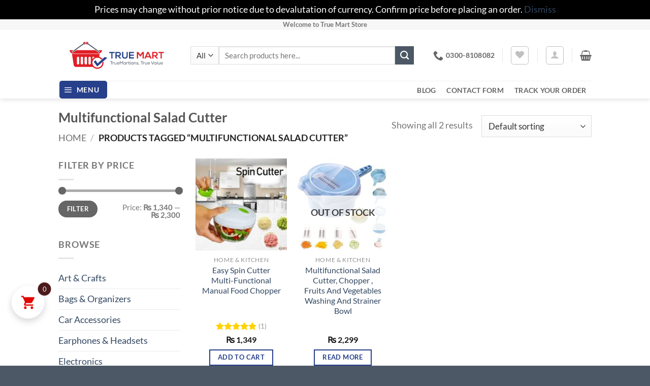

--- FILE ---
content_type: text/html; charset=UTF-8
request_url: https://truemart.pk/product-tag/multifunctional-salad-cutter/
body_size: 41577
content:
<!DOCTYPE html><html lang="en-US" class="loading-site no-js"><head><meta charset="UTF-8" /><script>if(navigator.userAgent.match(/MSIE|Internet Explorer/i)||navigator.userAgent.match(/Trident\/7\..*?rv:11/i)){var href=document.location.href;if(!href.match(/[?&]nowprocket/)){if(href.indexOf("?")==-1){if(href.indexOf("#")==-1){document.location.href=href+"?nowprocket=1"}else{document.location.href=href.replace("#","?nowprocket=1#")}}else{if(href.indexOf("#")==-1){document.location.href=href+"&nowprocket=1"}else{document.location.href=href.replace("#","&nowprocket=1#")}}}}</script><script>(()=>{class RocketLazyLoadScripts{constructor(){this.v="1.2.5.1",this.triggerEvents=["keydown","mousedown","mousemove","touchmove","touchstart","touchend","wheel"],this.userEventHandler=this.t.bind(this),this.touchStartHandler=this.i.bind(this),this.touchMoveHandler=this.o.bind(this),this.touchEndHandler=this.h.bind(this),this.clickHandler=this.u.bind(this),this.interceptedClicks=[],this.interceptedClickListeners=[],this.l(this),window.addEventListener("pageshow",(t=>{this.persisted=t.persisted,this.everythingLoaded&&this.m()})),document.addEventListener("DOMContentLoaded",(()=>{this.p()})),this.delayedScripts={normal:[],async:[],defer:[]},this.trash=[],this.allJQueries=[]}k(t){document.hidden?t.t():(this.triggerEvents.forEach((e=>window.addEventListener(e,t.userEventHandler,{passive:!0}))),window.addEventListener("touchstart",t.touchStartHandler,{passive:!0}),window.addEventListener("mousedown",t.touchStartHandler),document.addEventListener("visibilitychange",t.userEventHandler))}_(){this.triggerEvents.forEach((t=>window.removeEventListener(t,this.userEventHandler,{passive:!0}))),document.removeEventListener("visibilitychange",this.userEventHandler)}i(t){"HTML"!==t.target.tagName&&(window.addEventListener("touchend",this.touchEndHandler),window.addEventListener("mouseup",this.touchEndHandler),window.addEventListener("touchmove",this.touchMoveHandler,{passive:!0}),window.addEventListener("mousemove",this.touchMoveHandler),t.target.addEventListener("click",this.clickHandler),this.L(t.target,!0),this.M(t.target,"onclick","rocket-onclick"),this.C())}o(t){window.removeEventListener("touchend",this.touchEndHandler),window.removeEventListener("mouseup",this.touchEndHandler),window.removeEventListener("touchmove",this.touchMoveHandler,{passive:!0}),window.removeEventListener("mousemove",this.touchMoveHandler),t.target.removeEventListener("click",this.clickHandler),this.L(t.target,!1),this.M(t.target,"rocket-onclick","onclick"),this.O()}h(){window.removeEventListener("touchend",this.touchEndHandler),window.removeEventListener("mouseup",this.touchEndHandler),window.removeEventListener("touchmove",this.touchMoveHandler,{passive:!0}),window.removeEventListener("mousemove",this.touchMoveHandler)}u(t){t.target.removeEventListener("click",this.clickHandler),this.L(t.target,!1),this.M(t.target,"rocket-onclick","onclick"),this.interceptedClicks.push(t),t.preventDefault(),t.stopPropagation(),t.stopImmediatePropagation(),this.O()}D(){window.removeEventListener("touchstart",this.touchStartHandler,{passive:!0}),window.removeEventListener("mousedown",this.touchStartHandler),this.interceptedClicks.forEach((t=>{t.target.dispatchEvent(new MouseEvent("click",{view:t.view,bubbles:!0,cancelable:!0}))}))}l(t){EventTarget.prototype.addEventListenerBase=EventTarget.prototype.addEventListener,EventTarget.prototype.addEventListener=function(e,i,o){"click"!==e||t.windowLoaded||i===t.clickHandler||t.interceptedClickListeners.push({target:this,func:i,options:o}),(this||window).addEventListenerBase(e,i,o)}}L(t,e){this.interceptedClickListeners.forEach((i=>{i.target===t&&(e?t.removeEventListener("click",i.func,i.options):t.addEventListener("click",i.func,i.options))})),t.parentNode!==document.documentElement&&this.L(t.parentNode,e)}S(){return new Promise((t=>{this.T?this.O=t:t()}))}C(){this.T=!0}O(){this.T=!1}M(t,e,i){t.hasAttribute&&t.hasAttribute(e)&&(event.target.setAttribute(i,event.target.getAttribute(e)),event.target.removeAttribute(e))}t(){this._(this),"loading"===document.readyState?document.addEventListener("DOMContentLoaded",this.R.bind(this)):this.R()}p(){let t=[];document.querySelectorAll("script[type=rocketlazyloadscript][data-rocket-src]").forEach((e=>{let i=e.getAttribute("data-rocket-src");if(i&&0!==i.indexOf("data:")){0===i.indexOf("//")&&(i=location.protocol+i);try{const o=new URL(i).origin;o!==location.origin&&t.push({src:o,crossOrigin:e.crossOrigin||"module"===e.getAttribute("data-rocket-type")})}catch(t){}}})),t=[...new Map(t.map((t=>[JSON.stringify(t),t]))).values()],this.j(t,"preconnect")}async R(){this.lastBreath=Date.now(),this.P(this),this.F(this),this.q(),this.A(),this.I(),await this.U(this.delayedScripts.normal),await this.U(this.delayedScripts.defer),await this.U(this.delayedScripts.async);try{await this.W(),await this.H(this),await this.J()}catch(t){console.error(t)}window.dispatchEvent(new Event("rocket-allScriptsLoaded")),this.everythingLoaded=!0,this.S().then((()=>{this.D()})),this.N()}A(){document.querySelectorAll("script[type=rocketlazyloadscript]").forEach((t=>{t.hasAttribute("data-rocket-src")?t.hasAttribute("async")&&!1!==t.async?this.delayedScripts.async.push(t):t.hasAttribute("defer")&&!1!==t.defer||"module"===t.getAttribute("data-rocket-type")?this.delayedScripts.defer.push(t):this.delayedScripts.normal.push(t):this.delayedScripts.normal.push(t)}))}async B(t){if(await this.G(),!0!==t.noModule||!("noModule"in HTMLScriptElement.prototype))return new Promise((e=>{let i;function o(){(i||t).setAttribute("data-rocket-status","executed"),e()}try{if(navigator.userAgent.indexOf("Firefox/")>0||""===navigator.vendor)i=document.createElement("script"),[...t.attributes].forEach((t=>{let e=t.nodeName;"type"!==e&&("data-rocket-type"===e&&(e="type"),"data-rocket-src"===e&&(e="src"),i.setAttribute(e,t.nodeValue))})),t.text&&(i.text=t.text),i.hasAttribute("src")?(i.addEventListener("load",o),i.addEventListener("error",(function(){i.setAttribute("data-rocket-status","failed"),e()})),setTimeout((()=>{i.isConnected||e()}),1)):(i.text=t.text,o()),t.parentNode.replaceChild(i,t);else{const i=t.getAttribute("data-rocket-type"),n=t.getAttribute("data-rocket-src");i?(t.type=i,t.removeAttribute("data-rocket-type")):t.removeAttribute("type"),t.addEventListener("load",o),t.addEventListener("error",(function(){t.setAttribute("data-rocket-status","failed"),e()})),n?(t.removeAttribute("data-rocket-src"),t.src=n):t.src="data:text/javascript;base64,"+window.btoa(unescape(encodeURIComponent(t.text)))}}catch(i){t.setAttribute("data-rocket-status","failed"),e()}}));t.setAttribute("data-rocket-status","skipped")}async U(t){const e=t.shift();return e&&e.isConnected?(await this.B(e),this.U(t)):Promise.resolve()}I(){this.j([...this.delayedScripts.normal,...this.delayedScripts.defer,...this.delayedScripts.async],"preload")}j(t,e){var i=document.createDocumentFragment();t.forEach((t=>{const o=t.getAttribute&&t.getAttribute("data-rocket-src")||t.src;if(o){const n=document.createElement("link");n.href=o,n.rel=e,"preconnect"!==e&&(n.as="script"),t.getAttribute&&"module"===t.getAttribute("data-rocket-type")&&(n.crossOrigin=!0),t.crossOrigin&&(n.crossOrigin=t.crossOrigin),t.integrity&&(n.integrity=t.integrity),i.appendChild(n),this.trash.push(n)}})),document.head.appendChild(i)}P(t){let e={};function i(i,o){return e[o].eventsToRewrite.indexOf(i)>=0&&!t.everythingLoaded?"rocket-"+i:i}function o(t,o){!function(t){e[t]||(e[t]={originalFunctions:{add:t.addEventListener,remove:t.removeEventListener},eventsToRewrite:[]},t.addEventListener=function(){arguments[0]=i(arguments[0],t),e[t].originalFunctions.add.apply(t,arguments)},t.removeEventListener=function(){arguments[0]=i(arguments[0],t),e[t].originalFunctions.remove.apply(t,arguments)})}(t),e[t].eventsToRewrite.push(o)}function n(e,i){let o=e[i];e[i]=null,Object.defineProperty(e,i,{get:()=>o||function(){},set(n){t.everythingLoaded?o=n:e["rocket"+i]=o=n}})}o(document,"DOMContentLoaded"),o(window,"DOMContentLoaded"),o(window,"load"),o(window,"pageshow"),o(document,"readystatechange"),n(document,"onreadystatechange"),n(window,"onload"),n(window,"onpageshow")}F(t){let e;function i(e){return t.everythingLoaded?e:e.split(" ").map((t=>"load"===t||0===t.indexOf("load.")?"rocket-jquery-load":t)).join(" ")}function o(o){if(o&&o.fn&&!t.allJQueries.includes(o)){o.fn.ready=o.fn.init.prototype.ready=function(e){return t.domReadyFired?e.bind(document)(o):document.addEventListener("rocket-DOMContentLoaded",(()=>e.bind(document)(o))),o([])};const e=o.fn.on;o.fn.on=o.fn.init.prototype.on=function(){return this[0]===window&&("string"==typeof arguments[0]||arguments[0]instanceof String?arguments[0]=i(arguments[0]):"object"==typeof arguments[0]&&Object.keys(arguments[0]).forEach((t=>{const e=arguments[0][t];delete arguments[0][t],arguments[0][i(t)]=e}))),e.apply(this,arguments),this},t.allJQueries.push(o)}e=o}o(window.jQuery),Object.defineProperty(window,"jQuery",{get:()=>e,set(t){o(t)}})}async H(t){const e=document.querySelector("script[data-webpack]");e&&(await async function(){return new Promise((t=>{e.addEventListener("load",t),e.addEventListener("error",t)}))}(),await t.K(),await t.H(t))}async W(){this.domReadyFired=!0,await this.G(),document.dispatchEvent(new Event("rocket-readystatechange")),await this.G(),document.rocketonreadystatechange&&document.rocketonreadystatechange(),await this.G(),document.dispatchEvent(new Event("rocket-DOMContentLoaded")),await this.G(),window.dispatchEvent(new Event("rocket-DOMContentLoaded"))}async J(){await this.G(),document.dispatchEvent(new Event("rocket-readystatechange")),await this.G(),document.rocketonreadystatechange&&document.rocketonreadystatechange(),await this.G(),window.dispatchEvent(new Event("rocket-load")),await this.G(),window.rocketonload&&window.rocketonload(),await this.G(),this.allJQueries.forEach((t=>t(window).trigger("rocket-jquery-load"))),await this.G();const t=new Event("rocket-pageshow");t.persisted=this.persisted,window.dispatchEvent(t),await this.G(),window.rocketonpageshow&&window.rocketonpageshow({persisted:this.persisted}),this.windowLoaded=!0}m(){document.onreadystatechange&&document.onreadystatechange(),window.onload&&window.onload(),window.onpageshow&&window.onpageshow({persisted:this.persisted})}q(){const t=new Map;document.write=document.writeln=function(e){const i=document.currentScript;i||console.error("WPRocket unable to document.write this: "+e);const o=document.createRange(),n=i.parentElement;let s=t.get(i);void 0===s&&(s=i.nextSibling,t.set(i,s));const c=document.createDocumentFragment();o.setStart(c,0),c.appendChild(o.createContextualFragment(e)),n.insertBefore(c,s)}}async G(){Date.now()-this.lastBreath>45&&(await this.K(),this.lastBreath=Date.now())}async K(){return document.hidden?new Promise((t=>setTimeout(t))):new Promise((t=>requestAnimationFrame(t)))}N(){this.trash.forEach((t=>t.remove()))}static run(){const t=new RocketLazyLoadScripts;t.k(t)}}RocketLazyLoadScripts.run()})();</script> <link rel="profile" href="http://gmpg.org/xfn/11" /><link rel="pingback" href="https://truemart.pk/xmlrpc.php" /> <script type="rocketlazyloadscript">document.documentElement.className = document.documentElement.className + ' yes-js js_active js'</script> <script type="rocketlazyloadscript">(function(html){html.className = html.className.replace(/\bno-js\b/,'js')})(document.documentElement);</script> <meta name='robots' content='index, follow, max-image-preview:large, max-snippet:-1, max-video-preview:-1' /><style>img:is([sizes="auto" i], [sizes^="auto," i]) { contain-intrinsic-size: 3000px 1500px }</style><meta name="viewport" content="width=device-width, initial-scale=1" /><title>Multifunctional Salad Cutter Archives -</title><link rel="canonical" href="https://truemart.pk/product-tag/multifunctional-salad-cutter/" /><meta property="og:locale" content="en_US" /><meta property="og:type" content="article" /><meta property="og:title" content="Multifunctional Salad Cutter Archives -" /><meta property="og:url" content="https://truemart.pk/product-tag/multifunctional-salad-cutter/" /><meta name="twitter:card" content="summary_large_image" /><meta name="twitter:site" content="@truemartpk" /> <script type="application/ld+json" class="yoast-schema-graph">{"@context":"https://schema.org","@graph":[{"@type":"CollectionPage","@id":"https://truemart.pk/product-tag/multifunctional-salad-cutter/","url":"https://truemart.pk/product-tag/multifunctional-salad-cutter/","name":"Multifunctional Salad Cutter Archives -","isPartOf":{"@id":"https://truemart.pk/#website"},"primaryImageOfPage":{"@id":"https://truemart.pk/product-tag/multifunctional-salad-cutter/#primaryimage"},"image":{"@id":"https://truemart.pk/product-tag/multifunctional-salad-cutter/#primaryimage"},"thumbnailUrl":"https://truemart.pk/wp-content/uploads/2020/01/Easy-spin-cutter-1.jpg","breadcrumb":{"@id":"https://truemart.pk/product-tag/multifunctional-salad-cutter/#breadcrumb"},"inLanguage":"en-US"},{"@type":"ImageObject","inLanguage":"en-US","@id":"https://truemart.pk/product-tag/multifunctional-salad-cutter/#primaryimage","url":"https://truemart.pk/wp-content/uploads/2020/01/Easy-spin-cutter-1.jpg","contentUrl":"https://truemart.pk/wp-content/uploads/2020/01/Easy-spin-cutter-1.jpg","width":700,"height":640},{"@type":"BreadcrumbList","@id":"https://truemart.pk/product-tag/multifunctional-salad-cutter/#breadcrumb","itemListElement":[{"@type":"ListItem","position":1,"name":"Home","item":"https://truemart.pk/"},{"@type":"ListItem","position":2,"name":"Multifunctional Salad Cutter"}]},{"@type":"WebSite","@id":"https://truemart.pk/#website","url":"https://truemart.pk/","name":"Online Shopping in Pakistan | Best Deals - Fast Delivery","description":"True Martians, True Value","publisher":{"@id":"https://truemart.pk/#organization"},"alternateName":"True Mart Store","potentialAction":[{"@type":"SearchAction","target":{"@type":"EntryPoint","urlTemplate":"https://truemart.pk/?s={search_term_string}"},"query-input":{"@type":"PropertyValueSpecification","valueRequired":true,"valueName":"search_term_string"}}],"inLanguage":"en-US"},{"@type":"Organization","@id":"https://truemart.pk/#organization","name":"Online Shopping in Pakistan | Best Deals - Fast Delivery","alternateName":"True Mart Store","url":"https://truemart.pk/","logo":{"@type":"ImageObject","inLanguage":"en-US","@id":"https://truemart.pk/#/schema/logo/image/","url":"https://truemart.pk/wp-content/uploads/2019/02/True-Mart-Logo-CS5-1-e1549681641405.png","contentUrl":"https://truemart.pk/wp-content/uploads/2019/02/True-Mart-Logo-CS5-1-e1549681641405.png","width":230,"height":63,"caption":"Online Shopping in Pakistan | Best Deals - Fast Delivery"},"image":{"@id":"https://truemart.pk/#/schema/logo/image/"},"sameAs":["https://facebook.com/truemartpk","https://x.com/truemartpk","https://instagram.com/truemartpk","https://pinterest.com/truemartpk","https://www.youtube.com/channel/UCgbHfN3-fB9xMZP-HlBBrEA","https://en.wikipedia.org/wiki/User:Truemartpk"]}]}</script> <link rel='prefetch' href='https://truemart.pk/wp-content/themes/flatsome/assets/js/flatsome.js?ver=e2eddd6c228105dac048' /><link rel='prefetch' href='https://truemart.pk/wp-content/themes/flatsome/assets/js/chunk.slider.js?ver=3.20.4' /><link rel='prefetch' href='https://truemart.pk/wp-content/themes/flatsome/assets/js/chunk.popups.js?ver=3.20.4' /><link rel='prefetch' href='https://truemart.pk/wp-content/themes/flatsome/assets/js/chunk.tooltips.js?ver=3.20.4' /><link rel='prefetch' href='https://truemart.pk/wp-content/themes/flatsome/assets/js/woocommerce.js?ver=1c9be63d628ff7c3ff4c' /><link rel="alternate" type="application/rss+xml" title=" &raquo; Feed" href="https://truemart.pk/feed/" /><link rel="alternate" type="application/rss+xml" title=" &raquo; Comments Feed" href="https://truemart.pk/comments/feed/" /><link rel="alternate" type="application/rss+xml" title=" &raquo; Multifunctional Salad Cutter Tag Feed" href="https://truemart.pk/product-tag/multifunctional-salad-cutter/feed/" /> <script type="rocketlazyloadscript" data-rocket-type="text/javascript">window._wpemojiSettings = {"baseUrl":"https:\/\/s.w.org\/images\/core\/emoji\/16.0.1\/72x72\/","ext":".png","svgUrl":"https:\/\/s.w.org\/images\/core\/emoji\/16.0.1\/svg\/","svgExt":".svg","source":{"concatemoji":"https:\/\/truemart.pk\/wp-includes\/js\/wp-emoji-release.min.js?ver=6.8.3"}};
/*! This file is auto-generated */
!function(s,n){var o,i,e;function c(e){try{var t={supportTests:e,timestamp:(new Date).valueOf()};sessionStorage.setItem(o,JSON.stringify(t))}catch(e){}}function p(e,t,n){e.clearRect(0,0,e.canvas.width,e.canvas.height),e.fillText(t,0,0);var t=new Uint32Array(e.getImageData(0,0,e.canvas.width,e.canvas.height).data),a=(e.clearRect(0,0,e.canvas.width,e.canvas.height),e.fillText(n,0,0),new Uint32Array(e.getImageData(0,0,e.canvas.width,e.canvas.height).data));return t.every(function(e,t){return e===a[t]})}function u(e,t){e.clearRect(0,0,e.canvas.width,e.canvas.height),e.fillText(t,0,0);for(var n=e.getImageData(16,16,1,1),a=0;a<n.data.length;a++)if(0!==n.data[a])return!1;return!0}function f(e,t,n,a){switch(t){case"flag":return n(e,"\ud83c\udff3\ufe0f\u200d\u26a7\ufe0f","\ud83c\udff3\ufe0f\u200b\u26a7\ufe0f")?!1:!n(e,"\ud83c\udde8\ud83c\uddf6","\ud83c\udde8\u200b\ud83c\uddf6")&&!n(e,"\ud83c\udff4\udb40\udc67\udb40\udc62\udb40\udc65\udb40\udc6e\udb40\udc67\udb40\udc7f","\ud83c\udff4\u200b\udb40\udc67\u200b\udb40\udc62\u200b\udb40\udc65\u200b\udb40\udc6e\u200b\udb40\udc67\u200b\udb40\udc7f");case"emoji":return!a(e,"\ud83e\udedf")}return!1}function g(e,t,n,a){var r="undefined"!=typeof WorkerGlobalScope&&self instanceof WorkerGlobalScope?new OffscreenCanvas(300,150):s.createElement("canvas"),o=r.getContext("2d",{willReadFrequently:!0}),i=(o.textBaseline="top",o.font="600 32px Arial",{});return e.forEach(function(e){i[e]=t(o,e,n,a)}),i}function t(e){var t=s.createElement("script");t.src=e,t.defer=!0,s.head.appendChild(t)}"undefined"!=typeof Promise&&(o="wpEmojiSettingsSupports",i=["flag","emoji"],n.supports={everything:!0,everythingExceptFlag:!0},e=new Promise(function(e){s.addEventListener("DOMContentLoaded",e,{once:!0})}),new Promise(function(t){var n=function(){try{var e=JSON.parse(sessionStorage.getItem(o));if("object"==typeof e&&"number"==typeof e.timestamp&&(new Date).valueOf()<e.timestamp+604800&&"object"==typeof e.supportTests)return e.supportTests}catch(e){}return null}();if(!n){if("undefined"!=typeof Worker&&"undefined"!=typeof OffscreenCanvas&&"undefined"!=typeof URL&&URL.createObjectURL&&"undefined"!=typeof Blob)try{var e="postMessage("+g.toString()+"("+[JSON.stringify(i),f.toString(),p.toString(),u.toString()].join(",")+"));",a=new Blob([e],{type:"text/javascript"}),r=new Worker(URL.createObjectURL(a),{name:"wpTestEmojiSupports"});return void(r.onmessage=function(e){c(n=e.data),r.terminate(),t(n)})}catch(e){}c(n=g(i,f,p,u))}t(n)}).then(function(e){for(var t in e)n.supports[t]=e[t],n.supports.everything=n.supports.everything&&n.supports[t],"flag"!==t&&(n.supports.everythingExceptFlag=n.supports.everythingExceptFlag&&n.supports[t]);n.supports.everythingExceptFlag=n.supports.everythingExceptFlag&&!n.supports.flag,n.DOMReady=!1,n.readyCallback=function(){n.DOMReady=!0}}).then(function(){return e}).then(function(){var e;n.supports.everything||(n.readyCallback(),(e=n.source||{}).concatemoji?t(e.concatemoji):e.wpemoji&&e.twemoji&&(t(e.twemoji),t(e.wpemoji)))}))}((window,document),window._wpemojiSettings);</script> <link rel='stylesheet' id='vi-wcaio-loading-css' href='https://truemart.pk/wp-content/plugins/woocommerce-cart-all-in-one/assets/css/loading.min.css?ver=1.1.5' type='text/css' media='all' /><link rel='stylesheet' id='vi-wcaio-sidebar-cart-content-css' href='https://truemart.pk/wp-content/plugins/woocommerce-cart-all-in-one/assets/css/sidebar-cart-content.min.css?ver=1.1.5' type='text/css' media='all' /><style id='vi-wcaio-sidebar-cart-content-inline-css' type='text/css'>.vi-wcaio-sidebar-cart .vi-wcaio-sidebar-cart-content-wrap1.vi-wcaio-sidebar-cart-checkout-wrap{background:#fff;}.vi-wcaio-sidebar-cart button.vi-wcaio-sidebar-cart-bt-checkout-cancel,.vi-wcaio-sidebar-cart .button.vi-wcaio-sidebar-cart-bt-checkout-cancel{background:#e6e6e6!important;color:#000000!important;border-radius:0px !important;}.vi-wcaio-sidebar-cart button.vi-wcaio-sidebar-cart-bt-checkout-cancel:hover,.vi-wcaio-sidebar-cart .button.vi-wcaio-sidebar-cart-bt-checkout-cancel:hover{background:#1c417b!important;color:#ffffff!important;}.vi-wcaio-sidebar-cart .button.vi-wcaio-sidebar-cart-bt-checkout-nav.vi-wcaio-sidebar-cart-bt-checkout-next{background:#eb2126!important;color:#fff!important;border-radius:0px !important;}.vi-wcaio-sidebar-cart .button.vi-wcaio-sidebar-cart-bt-checkout-nav.vi-wcaio-sidebar-cart-bt-checkout-next:hover{background:#eb2126!important;color:#fff!important;}.vi-wcaio-sidebar-cart button.vi-wcaio-sidebar-cart-bt-checkout-nav.vi-wcaio-sidebar-cart-bt-checkout-back,.vi-wcaio-sidebar-cart .button.vi-wcaio-sidebar-cart-bt-checkout-nav.vi-wcaio-sidebar-cart-bt-checkout-back{background:#1c417b!important;color:#fff!important;border-radius:0px !important;}.vi-wcaio-sidebar-cart button.vi-wcaio-sidebar-cart-bt-checkout-nav.vi-wcaio-sidebar-cart-bt-checkout-back:hover,.vi-wcaio-sidebar-cart .button.vi-wcaio-sidebar-cart-bt-checkout-nav.vi-wcaio-sidebar-cart-bt-checkout-back:hover{background:#eb2126!important;color:#fff!important;}.vi-wcaio-sidebar-cart button.vi-wcaio-sidebar-cart-bt-checkout-place_order,.vi-wcaio-sidebar-cart .button.vi-wcaio-sidebar-cart-bt-checkout-place_order{background:#eb2126!important;color:#fff!important;border-radius:0px !important;}.vi-wcaio-sidebar-cart button.vi-wcaio-sidebar-cart-bt-checkout-place_order:hover,.vi-wcaio-sidebar-cart .button.vi-wcaio-sidebar-cart-bt-checkout-place_order:hover{background:#536271!important;color:#fff!important;}.vi-wcaio-sidebar-cart-wrap .vi-wcaio-checkout-nav-step-wrap .vi-wcaio-checkout-nav-step{background:#eaeaea!important;}.vi-wcaio-sidebar-cart-wrap .vi-wcaio-checkout-nav-step-wrap .vi-wcaio-checkout-nav-step:hover{background:#dadada!important;}.vi-wcaio-sidebar-cart-wrap .vi-wcaio-checkout-nav-step-wrap .vi-wcaio-checkout-nav-step.vi-wcaio-checkout-step-current{background:#eb2126!important;}.vi-wcaio-sidebar-cart.vi-wcaio-sidebar-cart-1.vi-wcaio-sidebar-cart-top_left,              .vi-wcaio-sidebar-cart.vi-wcaio-sidebar-cart-1.vi-wcaio-sidebar-cart-bottom_left{                  left: 20px ;              }              .vi-wcaio-sidebar-cart.vi-wcaio-sidebar-cart-1.vi-wcaio-sidebar-cart-top_right,              .vi-wcaio-sidebar-cart.vi-wcaio-sidebar-cart-1.vi-wcaio-sidebar-cart-bottom_right{                  right: 20px ;              }              @media screen and (max-width: 768px) {                  .vi-wcaio-sidebar-cart.vi-wcaio-sidebar-cart-1.vi-wcaio-sidebar-cart-top_left .vi-wcaio-sidebar-cart-content-wrap,                  .vi-wcaio-sidebar-cart.vi-wcaio-sidebar-cart-1.vi-wcaio-sidebar-cart-bottom_left .vi-wcaio-sidebar-cart-content-wrap{                      left: 0px ;                  }                  .vi-wcaio-sidebar-cart.vi-wcaio-sidebar-cart-1.vi-wcaio-sidebar-cart-top_right .vi-wcaio-sidebar-cart-content-wrap,                  .vi-wcaio-sidebar-cart.vi-wcaio-sidebar-cart-1.vi-wcaio-sidebar-cart-bottom_right .vi-wcaio-sidebar-cart-content-wrap{                      right: 0px ;                  }              }              .vi-wcaio-sidebar-cart.vi-wcaio-sidebar-cart-1.vi-wcaio-sidebar-cart-top_left,              .vi-wcaio-sidebar-cart.vi-wcaio-sidebar-cart-1.vi-wcaio-sidebar-cart-top_right{                  top: 130px ;              }              .vi-wcaio-sidebar-cart.vi-wcaio-sidebar-cart-1.vi-wcaio-sidebar-cart-bottom_right,              .vi-wcaio-sidebar-cart.vi-wcaio-sidebar-cart-1.vi-wcaio-sidebar-cart-bottom_left{                  bottom: 130px ;              }              @media screen and (max-width: 768px) {                  .vi-wcaio-sidebar-cart.vi-wcaio-sidebar-cart-1.vi-wcaio-sidebar-cart-top_left .vi-wcaio-sidebar-cart-content-wrap,                  .vi-wcaio-sidebar-cart.vi-wcaio-sidebar-cart-1.vi-wcaio-sidebar-cart-top_right .vi-wcaio-sidebar-cart-content-wrap{                      top: -110px ;                  }                  .vi-wcaio-sidebar-cart.vi-wcaio-sidebar-cart-1.vi-wcaio-sidebar-cart-bottom_right .vi-wcaio-sidebar-cart-content-wrap,                  .vi-wcaio-sidebar-cart.vi-wcaio-sidebar-cart-1.vi-wcaio-sidebar-cart-bottom_left .vi-wcaio-sidebar-cart-content-wrap{                      bottom: -110px ;                  }              }.vi-wcaio-sidebar-cart .vi-wcaio-sidebar-cart-loading-dual_ring:after {                  border-color: #e10600  transparent #e10600  transparent;              }              .vi-wcaio-sidebar-cart .vi-wcaio-sidebar-cart-loading-ring div{                  border-color: #e10600  transparent transparent transparent;              }              .vi-wcaio-sidebar-cart .vi-wcaio-sidebar-cart-loading-ripple  div{                  border: 4px solid #e10600 ;              }              .vi-wcaio-sidebar-cart .vi-wcaio-sidebar-cart-loading-default div,              .vi-wcaio-sidebar-cart .vi-wcaio-sidebar-cart-loading-animation_face_1 div,              .vi-wcaio-sidebar-cart .vi-wcaio-sidebar-cart-loading-animation_face_2 div,              .vi-wcaio-sidebar-cart .vi-wcaio-sidebar-cart-loading-roller div:after,              .vi-wcaio-sidebar-cart .vi-wcaio-sidebar-cart-loading-loader_balls_1 div,              .vi-wcaio-sidebar-cart .vi-wcaio-sidebar-cart-loading-loader_balls_2 div,              .vi-wcaio-sidebar-cart .vi-wcaio-sidebar-cart-loading-loader_balls_3 div,              .vi-wcaio-sidebar-cart .vi-wcaio-sidebar-cart-loading-spinner div:after{                  background: #e10600 ;              }.vi-wcaio-sidebar-cart .vi-wcaio-sidebar-cart-content-wrap{border-radius:0px;}.vi-wcaio-sidebar-cart .vi-wcaio-sidebar-cart-header-wrap{background:#fff;border-style:solid;border-color:#e6e6e6;}.vi-wcaio-sidebar-cart .vi-wcaio-sidebar-cart-header-wrap .vi-wcaio-sidebar-cart-header-title-wrap{color:#181818;}.vi-wcaio-sidebar-cart .vi-wcaio-sidebar-cart-header-wrap .vi-wcaio-sidebar-cart-header-coupon-wrap .vi-wcaio-coupon-code{border-radius:0px;}.vi-wcaio-sidebar-cart .vi-wcaio-sidebar-cart-header-wrap .vi-wcaio-sidebar-cart-header-coupon-wrap button.vi-wcaio-bt-coupon-code,.vi-wcaio-sidebar-cart .vi-wcaio-sidebar-cart-header-wrap .vi-wcaio-sidebar-cart-header-coupon-wrap .vi-wcaio-bt-coupon-code.button{background:#212121;color:#fff;border-radius:0px;}.vi-wcaio-sidebar-cart .vi-wcaio-sidebar-cart-header-wrap .vi-wcaio-sidebar-cart-header-coupon-wrap button.vi-wcaio-bt-coupon-code:hover,.vi-wcaio-sidebar-cart .vi-wcaio-sidebar-cart-header-wrap .vi-wcaio-sidebar-cart-header-coupon-wrap .vi-wcaio-bt-coupon-code.button:hover{background:#eb2126;color:#fff;}.vi-wcaio-sidebar-cart .vi-wcaio-sidebar-cart-footer-wrap{background:#fff;border-style:solid;border-color:#e6e6e6;}.vi-wcaio-sidebar-cart .vi-wcaio-sidebar-cart-footer-wrap .vi-wcaio-sidebar-cart-footer-cart_total > div:nth-child(1){color:#181818;}.vi-wcaio-sidebar-cart .vi-wcaio-sidebar-cart-footer-wrap .vi-wcaio-sidebar-cart-footer-cart_total > div:nth-child(2){color:#181818;}.vi-wcaio-sidebar-cart .vi-wcaio-sidebar-cart-footer-wrap button.vi-wcaio-sidebar-cart-bt-nav,.vi-wcaio-sidebar-cart .vi-wcaio-sidebar-cart-footer-wrap .vi-wcaio-sidebar-cart-bt-nav.button{background:#1c417b;color:#fff;border-radius:0px;}.vi-wcaio-sidebar-cart .vi-wcaio-sidebar-cart-footer-wrap button.vi-wcaio-sidebar-cart-bt-nav:hover,.vi-wcaio-sidebar-cart .vi-wcaio-sidebar-cart-footer-wrap .vi-wcaio-sidebar-cart-bt-nav.button:hover{background:#eb2126;color:#ffffff;}.vi-wcaio-sidebar-cart .vi-wcaio-sidebar-cart-footer-wrap button.vi-wcaio-sidebar-cart-bt-update,.vi-wcaio-sidebar-cart .vi-wcaio-sidebar-cart-footer-wrap .vi-wcaio-sidebar-cart-bt-update.button{background:#a4a7a9;color:#fff;border-radius:0px;}.vi-wcaio-sidebar-cart .vi-wcaio-sidebar-cart-footer-wrap button.vi-wcaio-sidebar-cart-bt-update:hover,.vi-wcaio-sidebar-cart .vi-wcaio-sidebar-cart-footer-wrap .vi-wcaio-sidebar-cart-bt-update.button:hover{background:#181818;color:#fff;}.vi-wcaio-sidebar-cart .vi-wcaio-sidebar-cart-footer-wrap .vi-wcaio-sidebar-cart-footer-pd-plus-title{color:#181818;}.vi-wcaio-sidebar-cart .vi-wcaio-sidebar-cart-products-wrap{background:#fff;}.vi-wcaio-sidebar-cart .vi-wcaio-sidebar-cart-products .vi-wcaio-sidebar-cart-pd-img-wrap img{border-radius:4px;}.vi-wcaio-sidebar-cart .vi-wcaio-sidebar-cart-products .vi-wcaio-sidebar-cart-pd-info-wrap .vi-wcaio-sidebar-cart-pd-name-wrap .vi-wcaio-sidebar-cart-pd-name,.vi-wcaio-sidebar-cart .vi-wcaio-sidebar-cart-products .vi-wcaio-sidebar-cart-pd-info-wrap .vi-wcaio-sidebar-cart-pd-name-wrap a,.vi-wcaio-sidebar-cart-footer-pd-name *{color:#2b3e51;}.vi-wcaio-sidebar-cart .vi-wcaio-sidebar-cart-products .vi-wcaio-sidebar-cart-pd-info-wrap .vi-wcaio-sidebar-cart-pd-name-wrap .vi-wcaio-sidebar-cart-pd-name:hover, .vi-wcaio-sidebar-cart-footer-pd-name *:hover{color:#eb2126;}.vi-wcaio-sidebar-cart .vi-wcaio-sidebar-cart-products .vi-wcaio-sidebar-cart-pd-info-wrap .vi-wcaio-sidebar-cart-pd-price *, .vi-wcaio-sidebar-cart-footer-pd-price *{color:#222!important;}.vi-wcaio-sidebar-cart .vi-wcaio-sidebar-cart-products .vi-wcaio-sidebar-cart-pd-desc .vi-wcaio-sidebar-cart-pd-quantity{                   border: 1px solid #ddd ;              }.vi-wcaio-sidebar-cart .vi-wcaio-sidebar-cart-products .vi-wcaio-sidebar-cart-pd-desc .vi_wcaio_minus{                   border-right: 1px solid #ddd ;              }.vi-wcaio-sidebar-cart .vi-wcaio-sidebar-cart-products .vi-wcaio-sidebar-cart-pd-desc .vi_wcaio_plus{                   border-left: 1px solid #ddd ;              }.vi-wcaio-sidebar-cart.vi-wcaio-sidebar-cart-rtl .vi-wcaio-sidebar-cart-products .vi-wcaio-sidebar-cart-pd-desc .vi_wcaio_minus{  			     border-right: unset;                   border-left: 1px solid #ddd ;              }.vi-wcaio-sidebar-cart.vi-wcaio-sidebar-cart-rtl .vi-wcaio-sidebar-cart-products .vi-wcaio-sidebar-cart-pd-desc .vi_wcaio_plus{  			     border-left: unset;                   border-right: 1px solid #ddd ;              }.vi-wcaio-sidebar-cart .vi-wcaio-sidebar-cart-products .vi-wcaio-sidebar-cart-pd-desc .vi-wcaio-sidebar-cart-pd-quantity{border-radius:3px;}.vi-wcaio-sidebar-cart .vi-wcaio-sidebar-cart-products .vi-wcaio-sidebar-cart-pd-remove-wrap i{color:#e6e6e6;}.vi-wcaio-sidebar-cart .vi-wcaio-sidebar-cart-products .vi-wcaio-sidebar-cart-pd-remove-wrap i:before{font-size:17px;}.vi-wcaio-sidebar-cart .vi-wcaio-sidebar-cart-products .vi-wcaio-sidebar-cart-pd-remove-wrap i:hover{color:#536271;}.vi-wcaio-sidebar-cart button.vi-wcaio-pd_plus-product-bt-atc,.vi-wcaio-sidebar-cart .button.vi-wcaio-pd_plus-product-bt-atc{background:#536271;color:#fff;}.vi-wcaio-sidebar-cart button.vi-wcaio-pd_plus-product-bt-atc:hover,.vi-wcaio-sidebar-cart .button.vi-wcaio-pd_plus-product-bt-atc:hover{background:#eb2126;color:#fff;}</style><link data-minify="1" rel='stylesheet' id='vi-wcaio-cart-icons-css' href='https://truemart.pk/wp-content/cache/min/1/wp-content/plugins/woocommerce-cart-all-in-one/assets/css/cart-icons.min.css?ver=1765510495' type='text/css' media='all' /><link data-minify="1" rel='stylesheet' id='vi-wcaio-cart-icons-atc-css' href='https://truemart.pk/wp-content/cache/min/1/wp-content/plugins/woocommerce-cart-all-in-one/assets/css/cart-icons-atc.min.css?ver=1765510495' type='text/css' media='all' /><link data-minify="1" rel='stylesheet' id='vi-wcaio-nav-icons-css' href='https://truemart.pk/wp-content/cache/min/1/wp-content/plugins/woocommerce-cart-all-in-one/assets/css/nav-icons.min.css?ver=1765510495' type='text/css' media='all' /><link rel='stylesheet' id='vi-wcaio-flexslider-css' href='https://truemart.pk/wp-content/plugins/woocommerce-cart-all-in-one/assets/css/sc-flexslider.min.css?ver=1.1.5' type='text/css' media='all' /><link data-minify="1" rel='stylesheet' id='vi-wcaio-back-icons-css' href='https://truemart.pk/wp-content/cache/min/1/wp-content/plugins/woocommerce-cart-all-in-one/assets/css/back-icons.min.css?ver=1765510495' type='text/css' media='all' /><link data-minify="1" rel='stylesheet' id='select2-css' href='https://truemart.pk/wp-content/cache/min/1/wp-content/plugins/woocommerce/assets/css/select2.css?ver=1765510495' type='text/css' media='all' /><link rel='stylesheet' id='vi-wcaio-sc-checkout-css' href='https://truemart.pk/wp-content/plugins/woocommerce-cart-all-in-one/assets/css/sc-checkout.min.css?ver=1.1.5' type='text/css' media='all' /><style id='vi-wcaio-sc-checkout-inline-css' type='text/css'>#ppc-button, .ppc-button-wrapper{display: none ;}</style><style id='wp-emoji-styles-inline-css' type='text/css'>img.wp-smiley, img.emoji {
		display: inline !important;
		border: none !important;
		box-shadow: none !important;
		height: 1em !important;
		width: 1em !important;
		margin: 0 0.07em !important;
		vertical-align: -0.1em !important;
		background: none !important;
		padding: 0 !important;
	}</style><style id='wp-block-library-inline-css' type='text/css'>:root{--wp-admin-theme-color:#007cba;--wp-admin-theme-color--rgb:0,124,186;--wp-admin-theme-color-darker-10:#006ba1;--wp-admin-theme-color-darker-10--rgb:0,107,161;--wp-admin-theme-color-darker-20:#005a87;--wp-admin-theme-color-darker-20--rgb:0,90,135;--wp-admin-border-width-focus:2px;--wp-block-synced-color:#7a00df;--wp-block-synced-color--rgb:122,0,223;--wp-bound-block-color:var(--wp-block-synced-color)}@media (min-resolution:192dpi){:root{--wp-admin-border-width-focus:1.5px}}.wp-element-button{cursor:pointer}:root{--wp--preset--font-size--normal:16px;--wp--preset--font-size--huge:42px}:root .has-very-light-gray-background-color{background-color:#eee}:root .has-very-dark-gray-background-color{background-color:#313131}:root .has-very-light-gray-color{color:#eee}:root .has-very-dark-gray-color{color:#313131}:root .has-vivid-green-cyan-to-vivid-cyan-blue-gradient-background{background:linear-gradient(135deg,#00d084,#0693e3)}:root .has-purple-crush-gradient-background{background:linear-gradient(135deg,#34e2e4,#4721fb 50%,#ab1dfe)}:root .has-hazy-dawn-gradient-background{background:linear-gradient(135deg,#faaca8,#dad0ec)}:root .has-subdued-olive-gradient-background{background:linear-gradient(135deg,#fafae1,#67a671)}:root .has-atomic-cream-gradient-background{background:linear-gradient(135deg,#fdd79a,#004a59)}:root .has-nightshade-gradient-background{background:linear-gradient(135deg,#330968,#31cdcf)}:root .has-midnight-gradient-background{background:linear-gradient(135deg,#020381,#2874fc)}.has-regular-font-size{font-size:1em}.has-larger-font-size{font-size:2.625em}.has-normal-font-size{font-size:var(--wp--preset--font-size--normal)}.has-huge-font-size{font-size:var(--wp--preset--font-size--huge)}.has-text-align-center{text-align:center}.has-text-align-left{text-align:left}.has-text-align-right{text-align:right}#end-resizable-editor-section{display:none}.aligncenter{clear:both}.items-justified-left{justify-content:flex-start}.items-justified-center{justify-content:center}.items-justified-right{justify-content:flex-end}.items-justified-space-between{justify-content:space-between}.screen-reader-text{border:0;clip-path:inset(50%);height:1px;margin:-1px;overflow:hidden;padding:0;position:absolute;width:1px;word-wrap:normal!important}.screen-reader-text:focus{background-color:#ddd;clip-path:none;color:#444;display:block;font-size:1em;height:auto;left:5px;line-height:normal;padding:15px 23px 14px;text-decoration:none;top:5px;width:auto;z-index:100000}html :where(.has-border-color){border-style:solid}html :where([style*=border-top-color]){border-top-style:solid}html :where([style*=border-right-color]){border-right-style:solid}html :where([style*=border-bottom-color]){border-bottom-style:solid}html :where([style*=border-left-color]){border-left-style:solid}html :where([style*=border-width]){border-style:solid}html :where([style*=border-top-width]){border-top-style:solid}html :where([style*=border-right-width]){border-right-style:solid}html :where([style*=border-bottom-width]){border-bottom-style:solid}html :where([style*=border-left-width]){border-left-style:solid}html :where(img[class*=wp-image-]){height:auto;max-width:100%}:where(figure){margin:0 0 1em}html :where(.is-position-sticky){--wp-admin--admin-bar--position-offset:var(--wp-admin--admin-bar--height,0px)}@media screen and (max-width:600px){html :where(.is-position-sticky){--wp-admin--admin-bar--position-offset:0px}}</style><link data-minify="1" rel='stylesheet' id='wpa-css-css' href='https://truemart.pk/wp-content/cache/min/1/wp-content/plugins/honeypot/includes/css/wpa.css?ver=1765510495' type='text/css' media='all' /><style id='woocommerce-inline-inline-css' type='text/css'>.woocommerce form .form-row .required { visibility: visible; }</style><link rel='stylesheet' id='vi-wcaio-frontend-css' href='https://truemart.pk/wp-content/plugins/woocommerce-cart-all-in-one/assets/css/frontend.min.css?ver=1.1.5' type='text/css' media='all' /><link rel='stylesheet' id='wcpr-country-flags-css' href='https://truemart.pk/wp-content/plugins/woocommerce-photo-reviews/css/flags-64.min.css?ver=1.4.3' type='text/css' media='all' /><link data-minify="1" rel='stylesheet' id='brands-styles-css' href='https://truemart.pk/wp-content/cache/min/1/wp-content/plugins/woocommerce/assets/css/brands.css?ver=1765510495' type='text/css' media='all' /><link data-minify="1" rel='stylesheet' id='flatsome-woocommerce-wishlist-css' href='https://truemart.pk/wp-content/cache/min/1/wp-content/themes/flatsome/inc/integrations/wc-yith-wishlist/wishlist.css?ver=1765510495' type='text/css' media='all' /><link data-minify="1" rel='stylesheet' id='flatsome-swatches-frontend-css' href='https://truemart.pk/wp-content/cache/min/1/wp-content/themes/flatsome/assets/css/extensions/flatsome-swatches-frontend.css?ver=1765510495' type='text/css' media='all' /><link rel='stylesheet' id='vi-wcaio-sidebar-cart-icon-css' href='https://truemart.pk/wp-content/plugins/woocommerce-cart-all-in-one/assets/css/sidebar-cart-icon.min.css?ver=1.1.5' type='text/css' media='all' /><style id='vi-wcaio-sidebar-cart-icon-inline-css' type='text/css'>.vi-wcaio-sidebar-cart-icon-wrap-top_left, .vi-wcaio-sidebar-cart-icon-wrap-bottom_left{left: 30px ;}.vi-wcaio-sidebar-cart-icon-wrap-top_right, .vi-wcaio-sidebar-cart-icon-wrap-bottom_right{right: 30px ;}.vi-wcaio-sidebar-cart-icon-wrap-top_left, .vi-wcaio-sidebar-cart-icon-wrap-top_right{top: 100px ;}.vi-wcaio-sidebar-cart-icon-wrap-bottom_right, .vi-wcaio-sidebar-cart-icon-wrap-bottom_left{bottom: 100px ;}.vi-wcaio-sidebar-cart-icon-wrap{                  box-shadow: inset 0 0 2px rgba(0,0,0,0.03), 0 4px 10px rgba(0,0,0,0.17);              }.vi-wcaio-sidebar-cart-icon-wrap {                  transform: scale(1.3) ;              }              @keyframes vi-wcaio-cart-icon-slide_in_left {                  from {                      transform: translate3d(-100%, 0, 0) scale(1.3);                      visibility: hidden;                  }                  to {                      transform: translate3d(0, 0, 0) scale(1.3);                  }              }              @keyframes vi-wcaio-cart-icon-slide_out_left {                  from {                      transform: translate3d(0, 0, 0) scale(1.3);                      visibility: visible;                      opacity: 1;                  }                  to {                      transform: translate3d(-100%, 0, 0) scale(1.3);                      visibility: hidden;                      opacity: 0;                  }              }              @keyframes vi-wcaio-cart-icon-shake_horizontal {                 0% {                transform: scale(1.3);               }              10%, 20% {                transform: scale(1.3) translateX(-10%);              }              30%, 50%, 70%, 90% {                transform: scale(1.3) translateX(10%);              }              40%, 60%, 80% {                transform: scale(1.3) translateX(-10%);              }               100% {                transform: scale(1.3);               }              }              @keyframes vi-wcaio-cart-icon-shake_vertical {                 0% {                transform: scale(1.3);               }              10%, 20% {                   transform: scale(1.17) rotate3d(0, 0, 1, -3deg);              }              30%, 50%, 70%, 90% {                transform: scale(1.43) rotate3d(0, 0, 1, 3deg);              }              40%, 60%, 80% {                transform: scale(1.43) rotate3d(0, 0, 1, -3deg);              }               100% {                transform: scale(1.3);               }              }@keyframes vi-wcaio-cart-icon-mouseenter {                  from {                      transform: translate3d(0, 0, 0) scale(1.3);                  }                  to {                      transform: translate3d(0, 0, 0) scale(1.4);                  }              }              @keyframes vi-wcaio-cart-icon-mouseleave {                  from {                      transform: translate3d(0, 0, 0) scale(1.4);                  }                  to {                      transform: translate3d(0, 0, 0) scale(1.3);                  }              }              @keyframes vi-wcaio-cart-icon-slide_out_left {                  from {                      transform: translate3d(0, 0, 0) scale(1.4);                      visibility: visible;                      opacity: 1;                  }                  to {                      transform: translate3d(-100%, 0, 0) scale(1.4);                      visibility: hidden;                      opacity: 0;                  }              }              @keyframes vi-wcaio-cart-icon-slide_out_right {                  from {                      transform: translate3d(0, 0, 0) scale(1.4);                      visibility: visible;                      opacity: 1;                  }                  to {                      transform: translate3d(100%, 0, 0) scale(1.4);                      visibility: hidden;                      opacity: 0;                  }              }.vi-wcaio-sidebar-cart-icon-wrap{border-radius:30px;background:#ffffff;}.vi-wcaio-sidebar-cart-icon-wrap .vi-wcaio-sidebar-cart-icon i{color:#e10600;}.vi-wcaio-sidebar-cart-icon-wrap .vi-wcaio-sidebar-cart-count-wrap{background:#4c191b;color:#ffffff;border-radius:12px;}</style><link data-minify="1" rel='stylesheet' id='flatsome-main-css' href='https://truemart.pk/wp-content/cache/min/1/wp-content/themes/flatsome/assets/css/flatsome.css?ver=1765510495' type='text/css' media='all' /><style id='flatsome-main-inline-css' type='text/css'>@font-face {
				font-family: "fl-icons";
				font-display: block;
				src: url(https://truemart.pk/wp-content/themes/flatsome/assets/css/icons/fl-icons.eot?v=3.20.4);
				src:
					url(https://truemart.pk/wp-content/themes/flatsome/assets/css/icons/fl-icons.eot#iefix?v=3.20.4) format("embedded-opentype"),
					url(https://truemart.pk/wp-content/themes/flatsome/assets/css/icons/fl-icons.woff2?v=3.20.4) format("woff2"),
					url(https://truemart.pk/wp-content/themes/flatsome/assets/css/icons/fl-icons.ttf?v=3.20.4) format("truetype"),
					url(https://truemart.pk/wp-content/themes/flatsome/assets/css/icons/fl-icons.woff?v=3.20.4) format("woff"),
					url(https://truemart.pk/wp-content/themes/flatsome/assets/css/icons/fl-icons.svg?v=3.20.4#fl-icons) format("svg");
			}</style><link data-minify="1" rel='stylesheet' id='flatsome-shop-css' href='https://truemart.pk/wp-content/cache/min/1/wp-content/themes/flatsome/assets/css/flatsome-shop.css?ver=1765510495' type='text/css' media='all' /><link rel='stylesheet' id='flatsome-style-css' href='https://truemart.pk/wp-content/themes/flatsome-child/style.css?ver=3.0' type='text/css' media='all' /> <script type="text/javascript" src="https://truemart.pk/wp-includes/js/jquery/jquery.min.js?ver=3.7.1" id="jquery-core-js"></script> <script type="text/javascript" src="https://truemart.pk/wp-includes/js/jquery/jquery-migrate.min.js?ver=3.4.1" id="jquery-migrate-js"></script> <script type="text/javascript" id="vi-wcaio-sidebar-cart-js-extra">var viwcaio_sc_params = {"wc_ajax_url":"\/?wc-ajax=%%endpoint%%","nonce":"4502bbaf28","language":"","sc_content_class_open":"","update_cart_when_changing_pd_qty":"1","added_to_cart":"","auto_close_sidebar":"","cart_hash_key":"wc_cart_hash_b9800cfc68cd9a24d60f6d731a56fa50","fragment_name":"wc_fragments_b9800cfc68cd9a24d60f6d731a56fa50","is_wpo_active":""};</script> <script type="text/javascript" src="https://truemart.pk/wp-content/plugins/woocommerce-cart-all-in-one/assets/js/sidebar-cart.min.js?ver=1.1.5" id="vi-wcaio-sidebar-cart-js"></script> <script type="text/javascript" src="https://truemart.pk/wp-content/plugins/woocommerce-cart-all-in-one/assets/js/flexslider.min.js?ver=1.1.5" id="vi-wcaio-flexslider-js"></script> <script type="text/javascript" src="https://truemart.pk/wp-content/plugins/woocommerce-cart-all-in-one/assets/js/vi-selectWoo.min.js?ver=1.1.5" id="vi-wcaio-selectWoo-js"></script> <script type="text/javascript" src="https://truemart.pk/wp-content/plugins/woocommerce/assets/js/jquery-blockui/jquery.blockUI.min.js?ver=2.7.0-wc.10.1.1" id="jquery-blockui-js" data-wp-strategy="defer"></script> <script type="text/javascript" src="https://truemart.pk/wp-content/plugins/woocommerce/assets/js/js-cookie/js.cookie.min.js?ver=2.1.4-wc.10.1.1" id="js-cookie-js" data-wp-strategy="defer"></script> <script type="text/javascript" id="woocommerce-js-extra">var woocommerce_params = {"ajax_url":"\/wp-admin\/admin-ajax.php","wc_ajax_url":"\/?wc-ajax=%%endpoint%%","i18n_password_show":"Show password","i18n_password_hide":"Hide password"};</script> <script type="text/javascript" src="https://truemart.pk/wp-content/plugins/woocommerce/assets/js/frontend/woocommerce.min.js?ver=10.1.1" id="woocommerce-js" data-wp-strategy="defer"></script> <script type="text/javascript" id="wc-country-select-js-extra">var wc_country_select_params = {"countries":"{\"PK\":{\"JK\":\"Azad Kashmir\",\"BA\":\"Balochistan\",\"TA\":\"FATA\",\"GB\":\"Gilgit Baltistan\",\"IS\":\"Islamabad Capital Territory\",\"KP\":\"Khyber Pakhtunkhwa\",\"PB\":\"Punjab\",\"SD\":\"Sindh\"}}","i18n_select_state_text":"Select an option\u2026","i18n_no_matches":"No matches found","i18n_ajax_error":"Loading failed","i18n_input_too_short_1":"Please enter 1 or more characters","i18n_input_too_short_n":"Please enter %qty% or more characters","i18n_input_too_long_1":"Please delete 1 character","i18n_input_too_long_n":"Please delete %qty% characters","i18n_selection_too_long_1":"You can only select 1 item","i18n_selection_too_long_n":"You can only select %qty% items","i18n_load_more":"Loading more results\u2026","i18n_searching":"Searching\u2026"};</script> <script type="text/javascript" src="https://truemart.pk/wp-content/plugins/woocommerce/assets/js/frontend/country-select.min.js?ver=10.1.1" id="wc-country-select-js" data-wp-strategy="defer"></script> <script type="text/javascript" id="wc-address-i18n-js-extra">var wc_address_i18n_params = {"locale":"{\"default\":{\"first_name\":{\"label\":\"First name\",\"required\":true,\"class\":[\"form-row-first\"],\"autocomplete\":\"given-name\",\"priority\":10},\"last_name\":{\"label\":\"Last name\",\"required\":true,\"class\":[\"form-row-last\"],\"autocomplete\":\"family-name\",\"priority\":20},\"country\":{\"type\":\"country\",\"label\":\"Country \\\/ Region\",\"required\":true,\"class\":[\"form-row-wide\",\"address-field\",\"update_totals_on_change\"],\"autocomplete\":\"country\",\"priority\":40},\"address_1\":{\"label\":\"Street address\",\"placeholder\":\"House number and street name\",\"required\":true,\"class\":[\"form-row-wide\",\"address-field\"],\"autocomplete\":\"address-line1\",\"priority\":50},\"city\":{\"label\":\"Town \\\/ City\",\"required\":true,\"class\":[\"form-row-wide\",\"address-field\"],\"autocomplete\":\"address-level2\",\"priority\":70},\"state\":{\"type\":\"state\",\"label\":\"State \\\/ County\",\"required\":true,\"class\":[\"form-row-wide\",\"address-field\"],\"validate\":[\"state\"],\"autocomplete\":\"address-level1\",\"priority\":80},\"postcode\":{\"label\":\"Postcode \\\/ ZIP\",\"required\":true,\"class\":[\"form-row-wide\",\"address-field\"],\"validate\":[\"postcode\"],\"autocomplete\":\"postal-code\",\"priority\":90}},\"PK\":{\"first_name\":{\"label\":\"First name\",\"required\":true,\"class\":[\"form-row-first\"],\"autocomplete\":\"given-name\",\"priority\":10},\"last_name\":{\"label\":\"Last name\",\"required\":true,\"class\":[\"form-row-last\"],\"autocomplete\":\"family-name\",\"priority\":20},\"country\":{\"type\":\"country\",\"label\":\"Country \\\/ Region\",\"required\":true,\"class\":[\"form-row-wide\",\"address-field\",\"update_totals_on_change\"],\"autocomplete\":\"country\",\"priority\":40},\"address_1\":{\"label\":\"Street address\",\"placeholder\":\"House number and street name\",\"required\":true,\"class\":[\"form-row-wide\",\"address-field\"],\"autocomplete\":\"address-line1\",\"priority\":50},\"city\":{\"label\":\"Town \\\/ City\",\"required\":true,\"class\":[\"form-row-wide\",\"address-field\"],\"autocomplete\":\"address-level2\",\"priority\":70},\"state\":{\"type\":\"state\",\"label\":\"State \\\/ County\",\"required\":true,\"class\":[\"form-row-wide\",\"address-field\"],\"validate\":[\"state\"],\"autocomplete\":\"address-level1\",\"priority\":80},\"postcode\":{\"label\":\"Postcode \\\/ ZIP\",\"required\":true,\"class\":[\"form-row-wide\",\"address-field\"],\"validate\":[\"postcode\"],\"autocomplete\":\"postal-code\",\"priority\":90}}}","locale_fields":"{\"address_1\":\"#billing_address_1_field, #shipping_address_1_field\",\"address_2\":\"#billing_address_2_field, #shipping_address_2_field\",\"state\":\"#billing_state_field, #shipping_state_field, #calc_shipping_state_field\",\"postcode\":\"#billing_postcode_field, #shipping_postcode_field, #calc_shipping_postcode_field\",\"city\":\"#billing_city_field, #shipping_city_field, #calc_shipping_city_field\"}","i18n_required_text":"required","i18n_optional_text":"optional"};</script> <script type="text/javascript" src="https://truemart.pk/wp-content/plugins/woocommerce/assets/js/frontend/address-i18n.min.js?ver=10.1.1" id="wc-address-i18n-js" data-wp-strategy="defer"></script> <script type="text/javascript" id="vi-wcaio-ajax-atc-js-extra">var viwcaio_ajax_atc_params = {"ajax_atc":"0","wc_ajax_url":"\/?wc-ajax=%%endpoint%%","nonce":"4502bbaf28","woocommerce_enable_ajax_add_to_cart":"1","added_to_cart":"","ajax_atc_pd_exclude":[],"i18n_make_a_selection_text":"Please select some product options before adding this product to your cart.","i18n_unavailable_text":"Sorry, this product is unavailable. Please choose a different combination.","cart_url":"https:\/\/truemart.pk\/cart\/","cart_redirect_after_add":"no"};</script> <script type="text/javascript" src="https://truemart.pk/wp-content/plugins/woocommerce-cart-all-in-one/assets/js/ajax-add-to-cart.min.js?ver=1.1.5" id="vi-wcaio-ajax-atc-js"></script> <script type="text/javascript" src="https://truemart.pk/wp-content/plugins/woocommerce/assets/js/selectWoo/selectWoo.full.min.js?ver=1.0.9-wc.10.1.1" id="selectWoo-js" defer="defer" data-wp-strategy="defer"></script> <script type="text/javascript" src="https://truemart.pk/wp-content/plugins/woocommerce-cart-all-in-one/assets/js/frontend.min.js?ver=1.1.5" id="vi-wcaio-frontend-js"></script> <script type="text/javascript" src="https://truemart.pk/wp-content/plugins/woocommerce-photo-reviews/js/default-display-images.min.js?ver=1.4.3" id="wcpr-default-display-script-js"></script> <script type="text/javascript" id="woocommerce-photo-reviews-script-js-extra">var woocommerce_photo_reviews_params = {"ajaxurl":"https:\/\/truemart.pk\/wp-admin\/admin-ajax.php","text_load_more":"Load more","text_loading":"Loading...","i18n_required_rating_text":"Please select a rating.","i18n_required_comment_text":"Please enter your comment.","i18n_minimum_comment_text":"Please enter your comment not less than 0 character.","i18n_required_name_text":"Please enter your name.","i18n_required_email_text":"Please enter your email.","warning_gdpr":"Please agree with our term and policy.","max_files":"4","upload_allow":["image\/jpg","image\/jpeg","image\/bmp","image\/png","image\/webp","image\/gif","video\/mp4","video\/webm","video\/quicktime"],"max_file_size":"10000","required_image":"off","enable_photo":"on","warning_required_image":"Please upload at least one image for your review!","warning_max_files":"You can only upload maximum of 4 files.","warning_upload_allow":"'%file_name%' is not an allowed file type.","warning_max_file_size":"The size of '%file_name%' is greater than 10000 kB.","default_comments_page":"newest","comments_per_page":"50","sort":"1","display":"1","masonry_popup":"review","pagination_ajax":"","loadmore_button":"","allow_empty_comment":"","minimum_comment_length":"0","container":".wcpr-grid","comments_container_id":"comments","nonce":"3f596dfc46","grid_class":"wcpr-grid wcpr-masonry-3-col wcpr-masonry-popup-review wcpr-enable-box-shadow","i18n_image_caption":"Caption for this image","image_caption_enable":"","restrict_number_of_reviews":"","wc_ajax_url":"\/?wc-ajax=%%endpoint%%","review_rating_required":"yes"};</script> <script type="text/javascript" src="https://truemart.pk/wp-content/plugins/woocommerce-photo-reviews/js/script.min.js?ver=1.4.3" id="woocommerce-photo-reviews-script-js"></script> <script type="text/javascript" id="woocommerce-photo-reviews-shortcode-script-js-extra">var woocommerce_photo_reviews_shortcode_params = {"ajaxurl":"https:\/\/truemart.pk\/wp-admin\/admin-ajax.php"};</script> <script type="text/javascript" src="https://truemart.pk/wp-content/plugins/woocommerce-photo-reviews/js/shortcode-script.min.js?ver=1.4.3" id="woocommerce-photo-reviews-shortcode-script-js"></script> <script type="text/javascript" id="wc-cart-fragments-js-extra">var wc_cart_fragments_params = {"ajax_url":"\/wp-admin\/admin-ajax.php","wc_ajax_url":"\/?wc-ajax=%%endpoint%%","cart_hash_key":"wc_cart_hash_b9800cfc68cd9a24d60f6d731a56fa50","fragment_name":"wc_fragments_b9800cfc68cd9a24d60f6d731a56fa50","request_timeout":"5000"};</script> <script type="text/javascript" src="https://truemart.pk/wp-content/plugins/woocommerce/assets/js/frontend/cart-fragments.min.js?ver=10.1.1" id="wc-cart-fragments-js" defer="defer" data-wp-strategy="defer"></script> <link rel="https://api.w.org/" href="https://truemart.pk/wp-json/" /><link rel="alternate" title="JSON" type="application/json" href="https://truemart.pk/wp-json/wp/v2/product_tag/2514" /><link rel="EditURI" type="application/rsd+xml" title="RSD" href="https://truemart.pk/xmlrpc.php?rsd" /><meta name="generator" content="WordPress 6.8.3" /><meta name="generator" content="WooCommerce 10.1.1" /> <noscript><style>.woocommerce-product-gallery{ opacity: 1 !important; }</style></noscript> <script data-minify="1" src="https://truemart.pk/wp-content/cache/min/1/js/sdk-loader.js?ver=1765510495" async></script><script type="rocketlazyloadscript">window.Brevo = window.Brevo || [];
                        Brevo.push([
                            "init",
                        {
                            client_key:"ym1c7hze1w5wb8nku365h2v4",email_id : "",},]);</script><link rel="icon" href="https://truemart.pk/wp-content/uploads/2019/02/cropped-rsz_logo_only-32x32.gif" sizes="32x32" /><link rel="icon" href="https://truemart.pk/wp-content/uploads/2019/02/cropped-rsz_logo_only-192x192.gif" sizes="192x192" /><link rel="apple-touch-icon" href="https://truemart.pk/wp-content/uploads/2019/02/cropped-rsz_logo_only-180x180.gif" /><meta name="msapplication-TileImage" content="https://truemart.pk/wp-content/uploads/2019/02/cropped-rsz_logo_only-270x270.gif" /><style id="custom-css" type="text/css">:root {--primary-color: #27408b;--fs-color-primary: #27408b;--fs-color-secondary: #4c5866;--fs-color-success: #e10600;--fs-color-alert: #b20000;--fs-color-base: #777777;--fs-experimental-link-color: #334862;--fs-experimental-link-color-hover: #111111;}.tooltipster-base {--tooltip-color: #fff;--tooltip-bg-color: #000;}.off-canvas-right .mfp-content, .off-canvas-left .mfp-content {--drawer-width: 300px;}.off-canvas .mfp-content.off-canvas-cart {--drawer-width: 360px;}.header-main{height: 100px}#logo img{max-height: 100px}#logo{width:230px;}.header-bottom{min-height: 20px}.header-top{min-height: 20px}.transparent .header-main{height: 30px}.transparent #logo img{max-height: 30px}.has-transparent + .page-title:first-of-type,.has-transparent + #main > .page-title,.has-transparent + #main > div > .page-title,.has-transparent + #main .page-header-wrapper:first-of-type .page-title{padding-top: 110px;}.header.show-on-scroll,.stuck .header-main{height:70px!important}.stuck #logo img{max-height: 70px!important}.search-form{ width: 92%;}.header-bg-color {background-color: rgba(255,255,255,0.9)}.header-bottom {background-color: #ffffff}.top-bar-nav > li > a{line-height: 16px }.header-main .nav > li > a{line-height: 16px }.header-bottom-nav > li > a{line-height: 16px }@media (max-width: 549px) {.header-main{height: 70px}#logo img{max-height: 70px}}.nav-dropdown-has-arrow.nav-dropdown-has-border li.has-dropdown:before{border-bottom-color: #FFFFFF;}.nav .nav-dropdown{border-color: #FFFFFF }.nav-dropdown{font-size:100%}.nav-dropdown-has-arrow li.has-dropdown:after{border-bottom-color: #FFFFFF;}.nav .nav-dropdown{background-color: #FFFFFF}.header-top{background-color:#F7F7F7!important;}h1,h2,h3,h4,h5,h6,.heading-font{color: #555555;}body{font-size: 110%;}@media screen and (max-width: 549px){body{font-size: 111%;}}body{font-family: Lato, sans-serif;}body {font-weight: 400;font-style: normal;}.nav > li > a {font-family: Lato, sans-serif;}.mobile-sidebar-levels-2 .nav > li > ul > li > a {font-family: Lato, sans-serif;}.nav > li > a,.mobile-sidebar-levels-2 .nav > li > ul > li > a {font-weight: 700;font-style: normal;}h1,h2,h3,h4,h5,h6,.heading-font, .off-canvas-center .nav-sidebar.nav-vertical > li > a{font-family: Lato, sans-serif;}h1,h2,h3,h4,h5,h6,.heading-font,.banner h1,.banner h2 {font-weight: 700;font-style: normal;}.alt-font{font-family: "Dancing Script", sans-serif;}.alt-font {font-weight: 400!important;font-style: normal!important;}.star-rating span:before,.star-rating:before, .woocommerce-page .star-rating:before, .stars a:hover:after, .stars a.active:after{color: #ffd200}@media screen and (min-width: 550px){.products .box-vertical .box-image{min-width: 247px!important;width: 247px!important;}}.footer-2{background-color: #27408b}.absolute-footer, html{background-color: #4c5866}.page-title-small + main .product-container > .row{padding-top:0;}button[name='update_cart'] { display: none; }.header-vertical-menu__opener{height: 40px}.header-vertical-menu__opener {width: 200px}.header-vertical-menu__fly-out {width: 200px}.nav-vertical-fly-out > li + li {border-top-width: 1px; border-top-style: solid;}.label-new.menu-item > a:after{content:"New";}.label-hot.menu-item > a:after{content:"Hot";}.label-sale.menu-item > a:after{content:"Sale";}.label-popular.menu-item > a:after{content:"Popular";}</style><style id="flatsome-swatches-css">.variations th,.variations td {display: block;}.variations .label {display: flex;align-items: center;}.variations .label label {margin: .5em 0;}.ux-swatch-selected-value {font-weight: normal;font-size: .9em;}.variations_form .ux-swatch.selected {box-shadow: 0 0 0 2px var(--fs-color-secondary);}.ux-swatches-in-loop .ux-swatch.selected {box-shadow: 0 0 0 2px var(--fs-color-secondary);}</style><style id="flatsome-variation-images-css">.ux-additional-variation-images-thumbs-placeholder {max-height: 0;opacity: 0;visibility: hidden;transition: visibility .1s, opacity .1s, max-height .2s ease-out;}.ux-additional-variation-images-thumbs-placeholder--visible {max-height: 1000px;opacity: 1;visibility: visible;transition: visibility .2s, opacity .2s, max-height .1s ease-in;}</style><style id="kirki-inline-styles">/* latin-ext */
@font-face {
  font-family: 'Lato';
  font-style: normal;
  font-weight: 400;
  font-display: swap;
  src: url(https://truemart.pk/wp-content/fonts/lato/S6uyw4BMUTPHjxAwXjeu.woff2) format('woff2');
  unicode-range: U+0100-02BA, U+02BD-02C5, U+02C7-02CC, U+02CE-02D7, U+02DD-02FF, U+0304, U+0308, U+0329, U+1D00-1DBF, U+1E00-1E9F, U+1EF2-1EFF, U+2020, U+20A0-20AB, U+20AD-20C0, U+2113, U+2C60-2C7F, U+A720-A7FF;
}
/* latin */
@font-face {
  font-family: 'Lato';
  font-style: normal;
  font-weight: 400;
  font-display: swap;
  src: url(https://truemart.pk/wp-content/fonts/lato/S6uyw4BMUTPHjx4wXg.woff2) format('woff2');
  unicode-range: U+0000-00FF, U+0131, U+0152-0153, U+02BB-02BC, U+02C6, U+02DA, U+02DC, U+0304, U+0308, U+0329, U+2000-206F, U+20AC, U+2122, U+2191, U+2193, U+2212, U+2215, U+FEFF, U+FFFD;
}
/* latin-ext */
@font-face {
  font-family: 'Lato';
  font-style: normal;
  font-weight: 700;
  font-display: swap;
  src: url(https://truemart.pk/wp-content/fonts/lato/S6u9w4BMUTPHh6UVSwaPGR_p.woff2) format('woff2');
  unicode-range: U+0100-02BA, U+02BD-02C5, U+02C7-02CC, U+02CE-02D7, U+02DD-02FF, U+0304, U+0308, U+0329, U+1D00-1DBF, U+1E00-1E9F, U+1EF2-1EFF, U+2020, U+20A0-20AB, U+20AD-20C0, U+2113, U+2C60-2C7F, U+A720-A7FF;
}
/* latin */
@font-face {
  font-family: 'Lato';
  font-style: normal;
  font-weight: 700;
  font-display: swap;
  src: url(https://truemart.pk/wp-content/fonts/lato/S6u9w4BMUTPHh6UVSwiPGQ.woff2) format('woff2');
  unicode-range: U+0000-00FF, U+0131, U+0152-0153, U+02BB-02BC, U+02C6, U+02DA, U+02DC, U+0304, U+0308, U+0329, U+2000-206F, U+20AC, U+2122, U+2191, U+2193, U+2212, U+2215, U+FEFF, U+FFFD;
}/* vietnamese */
@font-face {
  font-family: 'Dancing Script';
  font-style: normal;
  font-weight: 400;
  font-display: swap;
  src: url(https://truemart.pk/wp-content/fonts/dancing-script/If2cXTr6YS-zF4S-kcSWSVi_sxjsohD9F50Ruu7BMSo3Rep8ltA.woff2) format('woff2');
  unicode-range: U+0102-0103, U+0110-0111, U+0128-0129, U+0168-0169, U+01A0-01A1, U+01AF-01B0, U+0300-0301, U+0303-0304, U+0308-0309, U+0323, U+0329, U+1EA0-1EF9, U+20AB;
}
/* latin-ext */
@font-face {
  font-family: 'Dancing Script';
  font-style: normal;
  font-weight: 400;
  font-display: swap;
  src: url(https://truemart.pk/wp-content/fonts/dancing-script/If2cXTr6YS-zF4S-kcSWSVi_sxjsohD9F50Ruu7BMSo3ROp8ltA.woff2) format('woff2');
  unicode-range: U+0100-02BA, U+02BD-02C5, U+02C7-02CC, U+02CE-02D7, U+02DD-02FF, U+0304, U+0308, U+0329, U+1D00-1DBF, U+1E00-1E9F, U+1EF2-1EFF, U+2020, U+20A0-20AB, U+20AD-20C0, U+2113, U+2C60-2C7F, U+A720-A7FF;
}
/* latin */
@font-face {
  font-family: 'Dancing Script';
  font-style: normal;
  font-weight: 400;
  font-display: swap;
  src: url(https://truemart.pk/wp-content/fonts/dancing-script/If2cXTr6YS-zF4S-kcSWSVi_sxjsohD9F50Ruu7BMSo3Sup8.woff2) format('woff2');
  unicode-range: U+0000-00FF, U+0131, U+0152-0153, U+02BB-02BC, U+02C6, U+02DA, U+02DC, U+0304, U+0308, U+0329, U+2000-206F, U+20AC, U+2122, U+2191, U+2193, U+2212, U+2215, U+FEFF, U+FFFD;
}</style><noscript><style id="rocket-lazyload-nojs-css">.rll-youtube-player, [data-lazy-src]{display:none !important;}</style></noscript></head><body class="archive tax-product_tag term-multifunctional-salad-cutter term-2514 wp-theme-flatsome wp-child-theme-flatsome-child theme-flatsome woocommerce woocommerce-page woocommerce-demo-store woocommerce-no-js header-shadow lightbox nav-dropdown-has-arrow nav-dropdown-has-shadow nav-dropdown-has-border mobile-submenu-slide mobile-submenu-slide-levels-2"><p role="complementary" aria-label="Store notice" class="woocommerce-store-notice demo_store" data-notice-id="a9b411a291067f09f66b100e9e9bd8f5" style="display:none;">Prices may change without prior notice due to devalutation of currency. Confirm price before placing an order. <a role="button" href="#" class="woocommerce-store-notice__dismiss-link">Dismiss</a></p> <a class="skip-link screen-reader-text" href="#main">Skip to content</a><div id="wrapper"><header id="header" class="header has-sticky sticky-jump sticky-hide-on-scroll"><div class="header-wrapper"><div id="top-bar" class="header-top hide-for-sticky flex-has-center"><div class="flex-row container"><div class="flex-col hide-for-medium flex-left"><ul class="nav nav-left medium-nav-center nav-small  nav-divided nav-prompts-overlay"></ul></div><div class="flex-col hide-for-medium flex-center"><ul class="nav nav-center nav-small  nav-divided nav-prompts-overlay"><li class="html custom html_topbar_left"><strong>Welcome to True Mart Store</strong></li></ul></div><div class="flex-col hide-for-medium flex-right"><ul class="nav top-bar-nav nav-right nav-small  nav-divided nav-prompts-overlay"></ul></div><div class="flex-col show-for-medium flex-grow"><ul class="nav nav-center nav-small mobile-nav  nav-divided nav-prompts-overlay"><li class="html custom html_topbar_left"><strong>Welcome to True Mart Store</strong></li></ul></div></div></div><div id="masthead" class="header-main "><div class="header-inner flex-row container logo-left medium-logo-center" role="navigation"><div id="logo" class="flex-col logo"> <a href="https://truemart.pk/" title="True Martians, True Value" rel="home"> <img width="1" height="1" src="data:image/svg+xml,%3Csvg%20xmlns='http://www.w3.org/2000/svg'%20viewBox='0%200%201%201'%3E%3C/svg%3E" class="header_logo header-logo" alt="" data-lazy-src="https://truemart.pk/wp-content/uploads/true-mart-logo.svg"/><noscript><img width="1" height="1" src="https://truemart.pk/wp-content/uploads/true-mart-logo.svg" class="header_logo header-logo" alt=""/></noscript><img  width="1" height="1" src="data:image/svg+xml,%3Csvg%20xmlns='http://www.w3.org/2000/svg'%20viewBox='0%200%201%201'%3E%3C/svg%3E" class="header-logo-dark" alt="" data-lazy-src="https://truemart.pk/wp-content/uploads/true-mart-logo-white.svg"/><noscript><img  width="1" height="1" src="https://truemart.pk/wp-content/uploads/true-mart-logo-white.svg" class="header-logo-dark" alt=""/></noscript></a></div><div class="flex-col show-for-medium flex-left"><ul class="mobile-nav nav nav-left "><li class="nav-icon has-icon"><div class="header-button"> <a href="#" class="icon primary button round is-small" data-open="#main-menu" data-pos="left" data-bg="main-menu-overlay" role="button" aria-label="Menu" aria-controls="main-menu" aria-expanded="false" aria-haspopup="dialog" data-flatsome-role-button> <i class="icon-menu" aria-hidden="true"></i> <span class="menu-title uppercase hide-for-small">Menu</span> </a></div></li></ul></div><div class="flex-col hide-for-medium flex-left
 flex-grow"><ul class="header-nav header-nav-main nav nav-left  nav-uppercase" ><li class="header-search-form search-form html relative has-icon"><div class="header-search-form-wrapper"><div class="searchform-wrapper ux-search-box relative is-normal"><form role="search" method="get" class="searchform" action="https://truemart.pk/"><div class="flex-row relative"><div class="flex-col search-form-categories"> <select class="search_categories resize-select mb-0" name="product_cat"><option value="" selected='selected'>All</option><option value="art-crafts">Art &amp; Crafts</option><option value="bags-organizers">Bags &amp; Organizers</option><option value="car-accessories">Car Accessories</option><option value="earphones-headsets">Earphones &amp; Headsets</option><option value="electronics">Electronics</option><option value="game-controllers">Game Controllers</option><option value="groceries">Groceries</option><option value="health-beauty">Health &amp; Beauty</option><option value="herbs">Herbs</option><option value="home-kitchen-accessories">Home &amp; Kitchen</option><option value="home-appliances">Home Appliances</option><option value="lights-bulbs">Lights &amp; Bulbs</option><option value="medicine">Medicine</option><option value="men-fashion">Men's Fashion</option><option value="mobile-accessories">Mobile Accessories</option><option value="mother-baby">Mother &amp; Baby</option><option value="office-equipment">Office Equipment</option><option value="photo-studio-accessories">Photo Studio Accessories</option><option value="safety-security">Safety &amp; Security</option><option value="salt-pepper-shaker">Salt &amp; Pepper Shaker</option><option value="smart-watches">Smart Watches</option><option value="socks">Socks</option><option value="sports-outdoors">Sports &amp; Outdoors</option><option value="summer-stuff">Summer Stuff</option><option value="tools">Tools</option><option value="toys-games">Toys &amp; Games</option><option value="winter-stuff">Winter Stuff</option><option value="womens-fashion">Women's Fashion</option></select></div><div class="flex-col flex-grow"> <label class="screen-reader-text" for="woocommerce-product-search-field-0">Search for:</label> <input type="search" id="woocommerce-product-search-field-0" class="search-field mb-0" placeholder="Search products here..." value="" name="s" /> <input type="hidden" name="post_type" value="product" /></div><div class="flex-col"> <button type="submit" value="Search" class="ux-search-submit submit-button secondary button  icon mb-0" aria-label="Submit"> <i class="icon-search" aria-hidden="true"></i> </button></div></div><div class="live-search-results text-left z-top"></div></form></div></div></li></ul></div><div class="flex-col hide-for-medium flex-right"><ul class="header-nav header-nav-main nav nav-right  nav-uppercase"><li class="header-contact-wrapper"><ul id="header-contact" class="nav medium-nav-center nav-divided nav-uppercase header-contact"><li> <a href="tel:0300-8108082" class="tooltip" title="0300-8108082"> <i class="icon-phone" aria-hidden="true" style="font-size:20px;"></i> <span>0300-8108082</span> </a></li></ul></li><li class="header-divider"></li><li class="header-wishlist-icon"><div class="header-button"> <a href="https://truemart.pk/wish-list/" class="wishlist-link icon button round is-outline is-small" title="Wishlist" aria-label="Wishlist"> <i class="wishlist-icon icon-heart" aria-hidden="true"></i> </a></div></li><li class="header-divider"></li><li class="account-item has-icon"><div class="header-button"> <a href="https://truemart.pk/my-account/" class="nav-top-link nav-top-not-logged-in icon button round is-outline is-small icon button round is-outline is-small" title="Login" role="button" data-open="#login-form-popup" aria-label="Login" aria-controls="login-form-popup" aria-expanded="false" aria-haspopup="dialog" data-flatsome-role-button> <i class="icon-user" aria-hidden="true"></i> </a></div></li><li class="header-divider"></li><li class="cart-item has-icon has-dropdown"> <a href="https://truemart.pk/cart/" class="header-cart-link nav-top-link is-small" title="Cart" aria-label="View cart" aria-expanded="false" aria-haspopup="true" role="button" data-flatsome-role-button> <i class="icon-shopping-basket" aria-hidden="true" data-icon-label="0"></i> </a><ul class="nav-dropdown nav-dropdown-simple"><li class="html widget_shopping_cart"><div class="widget_shopping_cart_content"><div class="ux-mini-cart-empty flex flex-row-col text-center pt pb"><div class="ux-mini-cart-empty-icon"> <svg aria-hidden="true" xmlns="http://www.w3.org/2000/svg" viewBox="0 0 17 19" style="opacity:.1;height:80px;"> <path d="M8.5 0C6.7 0 5.3 1.2 5.3 2.7v2H2.1c-.3 0-.6.3-.7.7L0 18.2c0 .4.2.8.6.8h15.7c.4 0 .7-.3.7-.7v-.1L15.6 5.4c0-.3-.3-.6-.7-.6h-3.2v-2c0-1.6-1.4-2.8-3.2-2.8zM6.7 2.7c0-.8.8-1.4 1.8-1.4s1.8.6 1.8 1.4v2H6.7v-2zm7.5 3.4 1.3 11.5h-14L2.8 6.1h2.5v1.4c0 .4.3.7.7.7.4 0 .7-.3.7-.7V6.1h3.5v1.4c0 .4.3.7.7.7s.7-.3.7-.7V6.1h2.6z" fill-rule="evenodd" clip-rule="evenodd" fill="currentColor"></path> </svg></div><p class="woocommerce-mini-cart__empty-message empty">No products in the cart.</p><p class="return-to-shop"> <a class="button primary wc-backward" href="https://truemart.pk/shop/"> Return to shop </a></p></div></div></li></ul></li></ul></div><div class="flex-col show-for-medium flex-right"><ul class="mobile-nav nav nav-right "><li class="header-wishlist-icon has-icon"><div class="header-button"> <a href="https://truemart.pk/wish-list/" class="wishlist-link icon button round is-outline is-small" title="Wishlist" aria-label="Wishlist"> <i class="wishlist-icon icon-heart" aria-hidden="true"></i> </a></div></li><li class="account-item has-icon"><div class="header-button"> <a href="https://truemart.pk/my-account/" class="account-link-mobile icon button round is-outline is-small" title="My account" aria-label="My account"> <i class="icon-user" aria-hidden="true"></i> </a></div></li></ul></div></div><div class="container"><div class="top-divider full-width"></div></div></div><div id="wide-nav" class="header-bottom wide-nav "><div class="flex-row container"><div class="flex-col hide-for-medium flex-left"><ul class="nav header-nav header-bottom-nav nav-left  nav-pills nav-uppercase"><li class="nav-icon has-icon"><div class="header-button"> <a href="#" class="icon primary button round is-small" data-open="#main-menu" data-pos="left" data-bg="main-menu-overlay" role="button" aria-label="Menu" aria-controls="main-menu" aria-expanded="false" aria-haspopup="dialog" data-flatsome-role-button> <i class="icon-menu" aria-hidden="true"></i> <span class="menu-title uppercase hide-for-small">Menu</span> </a></div></li></ul></div><div class="flex-col hide-for-medium flex-right flex-grow"><ul class="nav header-nav header-bottom-nav nav-right  nav-pills nav-uppercase"><li id="menu-item-28459" class="menu-item menu-item-type-post_type menu-item-object-page menu-item-28459 menu-item-design-default"><a href="https://truemart.pk/blog/" class="nav-top-link">Blog</a></li><li id="menu-item-29878" class="menu-item menu-item-type-post_type menu-item-object-page menu-item-29878 menu-item-design-default"><a href="https://truemart.pk/contact-form/" class="nav-top-link">Contact Form</a></li><li id="menu-item-41068" class="menu-item menu-item-type-post_type menu-item-object-page menu-item-41068 menu-item-design-default"><a href="https://truemart.pk/track-order/" class="nav-top-link">Track your order</a></li></ul></div><div class="flex-col show-for-medium flex-grow"><ul class="nav header-bottom-nav nav-center mobile-nav  nav-pills nav-uppercase"><li class="header-search-form search-form html relative has-icon"><div class="header-search-form-wrapper"><div class="searchform-wrapper ux-search-box relative is-normal"><form role="search" method="get" class="searchform" action="https://truemart.pk/"><div class="flex-row relative"><div class="flex-col search-form-categories"> <select class="search_categories resize-select mb-0" name="product_cat"><option value="" selected='selected'>All</option><option value="art-crafts">Art &amp; Crafts</option><option value="bags-organizers">Bags &amp; Organizers</option><option value="car-accessories">Car Accessories</option><option value="earphones-headsets">Earphones &amp; Headsets</option><option value="electronics">Electronics</option><option value="game-controllers">Game Controllers</option><option value="groceries">Groceries</option><option value="health-beauty">Health &amp; Beauty</option><option value="herbs">Herbs</option><option value="home-kitchen-accessories">Home &amp; Kitchen</option><option value="home-appliances">Home Appliances</option><option value="lights-bulbs">Lights &amp; Bulbs</option><option value="medicine">Medicine</option><option value="men-fashion">Men's Fashion</option><option value="mobile-accessories">Mobile Accessories</option><option value="mother-baby">Mother &amp; Baby</option><option value="office-equipment">Office Equipment</option><option value="photo-studio-accessories">Photo Studio Accessories</option><option value="safety-security">Safety &amp; Security</option><option value="salt-pepper-shaker">Salt &amp; Pepper Shaker</option><option value="smart-watches">Smart Watches</option><option value="socks">Socks</option><option value="sports-outdoors">Sports &amp; Outdoors</option><option value="summer-stuff">Summer Stuff</option><option value="tools">Tools</option><option value="toys-games">Toys &amp; Games</option><option value="winter-stuff">Winter Stuff</option><option value="womens-fashion">Women's Fashion</option></select></div><div class="flex-col flex-grow"> <label class="screen-reader-text" for="woocommerce-product-search-field-1">Search for:</label> <input type="search" id="woocommerce-product-search-field-1" class="search-field mb-0" placeholder="Search products here..." value="" name="s" /> <input type="hidden" name="post_type" value="product" /></div><div class="flex-col"> <button type="submit" value="Search" class="ux-search-submit submit-button secondary button  icon mb-0" aria-label="Submit"> <i class="icon-search" aria-hidden="true"></i> </button></div></div><div class="live-search-results text-left z-top"></div></form></div></div></li></ul></div></div></div><div class="header-bg-container fill"><div class="header-bg-image fill"></div><div class="header-bg-color fill"></div></div></div></header><div class="shop-page-title category-page-title page-title "><div class="page-title-inner flex-row  medium-flex-wrap container"><div class="flex-col flex-grow medium-text-center"><h1 class="shop-page-title is-xlarge">Multifunctional Salad Cutter</h1><div class="is-medium"><nav class="woocommerce-breadcrumb breadcrumbs uppercase" aria-label="Breadcrumb"><a href="https://truemart.pk">Home</a> <span class="divider">&#47;</span> Products tagged &ldquo;Multifunctional Salad Cutter&rdquo;</nav></div><div class="category-filtering category-filter-row show-for-medium"> <a href="#" data-open="#shop-sidebar" data-pos="left" class="filter-button uppercase plain" role="button" aria-controls="shop-sidebar" aria-expanded="false" aria-haspopup="dialog" data-visible-after="true" data-flatsome-role-button> <i class="icon-equalizer" aria-hidden="true"></i> <strong>Filter</strong> </a><div class="inline-block"></div></div></div><div class="flex-col medium-text-center"><p class="woocommerce-result-count hide-for-medium" role="alert" aria-relevant="all" > Showing all 2 results</p><form class="woocommerce-ordering" method="get"> <select
 name="orderby"
 class="orderby"
 aria-label="Shop order"
 ><option value="menu_order"  selected='selected'>Default sorting</option><option value="popularity" >Sort by popularity</option><option value="rating" >Sort by average rating</option><option value="date" >Sort by latest</option><option value="price" >Sort by price: low to high</option><option value="price-desc" >Sort by price: high to low</option> </select> <input type="hidden" name="paged" value="1" /></form></div></div></div><main id="main" class=""><div class="row category-page-row"><div class="col large-3 hide-for-medium "><div id="shop-sidebar" class="sidebar-inner col-inner"><aside id="woocommerce_price_filter-9" class="widget woocommerce widget_price_filter"><span class="widget-title shop-sidebar">Filter by price</span><div class="is-divider small"></div><form method="get" action="https://truemart.pk/product-tag/multifunctional-salad-cutter/"><div class="price_slider_wrapper"><div class="price_slider" style="display:none;"></div><div class="price_slider_amount" data-step="10"> <label class="screen-reader-text" for="min_price">Min price</label> <input type="text" id="min_price" name="min_price" value="1340" data-min="1340" placeholder="Min price" /> <label class="screen-reader-text" for="max_price">Max price</label> <input type="text" id="max_price" name="max_price" value="2300" data-max="2300" placeholder="Max price" /> <button type="submit" class="button">Filter</button><div class="price_label" style="display:none;"> Price: <span class="from"></span> &mdash; <span class="to"></span></div><div class="clear"></div></div></div></form></aside><aside id="woocommerce_product_categories-13" class="widget woocommerce widget_product_categories"><span class="widget-title shop-sidebar">Browse</span><div class="is-divider small"></div><ul class="product-categories"><li class="cat-item cat-item-980"><a href="https://truemart.pk/product-category/art-crafts/">Art &amp; Crafts</a></li><li class="cat-item cat-item-109"><a href="https://truemart.pk/product-category/bags-organizers/">Bags &amp; Organizers</a></li><li class="cat-item cat-item-212"><a href="https://truemart.pk/product-category/car-accessories/">Car Accessories</a></li><li class="cat-item cat-item-48"><a href="https://truemart.pk/product-category/earphones-headsets/">Earphones &amp; Headsets</a></li><li class="cat-item cat-item-134"><a href="https://truemart.pk/product-category/electronics/">Electronics</a></li><li class="cat-item cat-item-61"><a href="https://truemart.pk/product-category/game-controllers/">Game Controllers</a></li><li class="cat-item cat-item-421 cat-parent"><a href="https://truemart.pk/product-category/groceries/">Groceries</a><ul class='children'><li class="cat-item cat-item-907"><a href="https://truemart.pk/product-category/groceries/beverages/">Beverages</a></li></ul></li><li class="cat-item cat-item-178 cat-parent"><a href="https://truemart.pk/product-category/health-beauty/">Health &amp; Beauty</a><ul class='children'><li class="cat-item cat-item-322"><a href="https://truemart.pk/product-category/health-beauty/hair-accessories/">Hair Accessories</a></li><li class="cat-item cat-item-2626"><a href="https://truemart.pk/product-category/health-beauty/hand-foot-care/">Hand &amp; Foot Care</a></li><li class="cat-item cat-item-1090"><a href="https://truemart.pk/product-category/health-beauty/hand-sanitizer-wash/">Hand Sanitizer &amp; Wash</a></li></ul></li><li class="cat-item cat-item-1403"><a href="https://truemart.pk/product-category/herbs/">Herbs</a></li><li class="cat-item cat-item-172 cat-parent"><a href="https://truemart.pk/product-category/home-kitchen-accessories/">Home &amp; Kitchen</a><ul class='children'><li class="cat-item cat-item-3458"><a href="https://truemart.pk/product-category/home-kitchen-accessories/baking-tools/">Baking Tools</a></li><li class="cat-item cat-item-260"><a href="https://truemart.pk/product-category/home-kitchen-accessories/bedding-bath/">Bedding &amp; Bath</a></li><li class="cat-item cat-item-343"><a href="https://truemart.pk/product-category/home-kitchen-accessories/furniture-decoration/">Furniture &amp; Decoration</a></li><li class="cat-item cat-item-2731 cat-parent"><a href="https://truemart.pk/product-category/home-kitchen-accessories/kitchen-dining/">Kitchen &amp; Dining</a><ul class='children'><li class="cat-item cat-item-2741"><a href="https://truemart.pk/product-category/home-kitchen-accessories/kitchen-dining/cookware/">Cookware</a></li><li class="cat-item cat-item-2740 cat-parent"><a href="https://truemart.pk/product-category/home-kitchen-accessories/kitchen-dining/dinnerware/">Dinnerware</a><ul class='children'><li class="cat-item cat-item-2747"><a href="https://truemart.pk/product-category/home-kitchen-accessories/kitchen-dining/dinnerware/cutlery/">Cutlery</a></li></ul></li><li class="cat-item cat-item-2739"><a href="https://truemart.pk/product-category/home-kitchen-accessories/kitchen-dining/drinkware/">Drinkware</a></li><li class="cat-item cat-item-2738 cat-parent"><a href="https://truemart.pk/product-category/home-kitchen-accessories/kitchen-dining/food-storage-containers/">Food Storage &amp; Containers</a><ul class='children'><li class="cat-item cat-item-3192"><a href="https://truemart.pk/product-category/home-kitchen-accessories/kitchen-dining/food-storage-containers/lunch-boxes-bags/">Lunch Boxes &amp; Bags</a></li></ul></li><li class="cat-item cat-item-2746"><a href="https://truemart.pk/product-category/home-kitchen-accessories/kitchen-dining/kitchen-table-linens/">Kitchen &amp; Table Linens</a></li><li class="cat-item cat-item-2742"><a href="https://truemart.pk/product-category/home-kitchen-accessories/kitchen-dining/kitchen-organizers/">Kitchen Organizers</a></li><li class="cat-item cat-item-2744 cat-parent"><a href="https://truemart.pk/product-category/home-kitchen-accessories/kitchen-dining/kitchen-tools-accessories/">Kitchen Tools &amp; Accessories</a><ul class='children'><li class="cat-item cat-item-2730"><a href="https://truemart.pk/product-category/home-kitchen-accessories/kitchen-dining/kitchen-tools-accessories/measuring-tools-scales/">Measuring Tools &amp; Scales</a></li><li class="cat-item cat-item-2745"><a href="https://truemart.pk/product-category/home-kitchen-accessories/kitchen-dining/kitchen-tools-accessories/oil-vinegar-dispensers/">Oil &amp; Vinegar Dispensers</a></li><li class="cat-item cat-item-2038"><a href="https://truemart.pk/product-category/home-kitchen-accessories/kitchen-dining/kitchen-tools-accessories/peelers-graters-slicers/">Peelers, Graters &amp; Slicers</a></li></ul></li></ul></li><li class="cat-item cat-item-535"><a href="https://truemart.pk/product-category/home-kitchen-accessories/laundry-cleaning/">Laundry &amp; Cleaning</a></li></ul></li><li class="cat-item cat-item-508"><a href="https://truemart.pk/product-category/home-appliances/">Home Appliances</a></li><li class="cat-item cat-item-123"><a href="https://truemart.pk/product-category/lights-bulbs/">Lights &amp; Bulbs</a></li><li class="cat-item cat-item-366"><a href="https://truemart.pk/product-category/medicine/">Medicine</a></li><li class="cat-item cat-item-38"><a href="https://truemart.pk/product-category/men-fashion/">Men's Fashion</a></li><li class="cat-item cat-item-37 cat-parent"><a href="https://truemart.pk/product-category/mobile-accessories/">Mobile Accessories</a><ul class='children'><li class="cat-item cat-item-40 cat-parent"><a href="https://truemart.pk/product-category/mobile-accessories/power-charging/">Power &amp; Charging</a><ul class='children'><li class="cat-item cat-item-130"><a href="https://truemart.pk/product-category/mobile-accessories/power-charging/chargers/">Chargers</a></li><li class="cat-item cat-item-78"><a href="https://truemart.pk/product-category/mobile-accessories/power-charging/data-cables/">Data Cables</a></li></ul></li></ul></li><li class="cat-item cat-item-989"><a href="https://truemart.pk/product-category/mother-baby/">Mother &amp; Baby</a></li><li class="cat-item cat-item-219 cat-parent"><a href="https://truemart.pk/product-category/office-equipment/">Office Equipment</a><ul class='children'><li class="cat-item cat-item-2209"><a href="https://truemart.pk/product-category/office-equipment/stationery-paper/">Stationery &amp; Paper</a></li></ul></li><li class="cat-item cat-item-49"><a href="https://truemart.pk/product-category/photo-studio-accessories/">Photo Studio Accessories</a></li><li class="cat-item cat-item-1697"><a href="https://truemart.pk/product-category/safety-security/">Safety &amp; Security</a></li><li class="cat-item cat-item-3158"><a href="https://truemart.pk/product-category/salt-pepper-shaker/">Salt &amp; Pepper Shaker</a></li><li class="cat-item cat-item-39"><a href="https://truemart.pk/product-category/smart-watches/">Smart Watches</a></li><li class="cat-item cat-item-250"><a href="https://truemart.pk/product-category/socks/">Socks</a></li><li class="cat-item cat-item-46 cat-parent"><a href="https://truemart.pk/product-category/sports-outdoors/">Sports &amp; Outdoors</a><ul class='children'><li class="cat-item cat-item-163"><a href="https://truemart.pk/product-category/sports-outdoors/exercise-fitness/">Exercise &amp; Fitness</a></li></ul></li><li class="cat-item cat-item-154"><a href="https://truemart.pk/product-category/summer-stuff/">Summer Stuff</a></li><li class="cat-item cat-item-1961 cat-parent"><a href="https://truemart.pk/product-category/tools/">Tools</a><ul class='children'><li class="cat-item cat-item-1963"><a href="https://truemart.pk/product-category/tools/diy-tools/">DIY &amp; Tools</a></li></ul></li><li class="cat-item cat-item-320"><a href="https://truemart.pk/product-category/toys-games/">Toys &amp; Games</a></li><li class="cat-item cat-item-249"><a href="https://truemart.pk/product-category/winter-stuff/">Winter Stuff</a></li><li class="cat-item cat-item-142"><a href="https://truemart.pk/product-category/womens-fashion/">Women's Fashion</a></li></ul></aside></div></div><div class="col large-9"><div class="shop-container"><div class="woocommerce-notices-wrapper"></div><div class="products row row-small large-columns-4 medium-columns-3 small-columns-2 equalize-box"><div class="product-small col has-hover product type-product post-27613 status-publish first instock product_cat-home-kitchen-accessories product_tag-chopper product_tag-crusher-slicer product_tag-cutter-vegetable product_tag-food-grater product_tag-multifunctional-salad-cutter product_tag-vegetable-chopper has-post-thumbnail shipping-taxable purchasable product-type-simple"><div class="col-inner"><div class="badge-container absolute left top z-1"></div><div class="product-small box "><div class="box-image"><div class="image-fade_in_back"> <a href="https://truemart.pk/product/easy-spin-cutter-multi-functional-manual-food-chopper/"> <img width="247" height="247" src="data:image/svg+xml,%3Csvg%20xmlns='http://www.w3.org/2000/svg'%20viewBox='0%200%20247%20247'%3E%3C/svg%3E" class="attachment-woocommerce_thumbnail size-woocommerce_thumbnail" alt="Easy Spin Cutter Multi-Functional Manual Food Chopper" decoding="async" fetchpriority="high" data-lazy-srcset="https://truemart.pk/wp-content/uploads/2020/01/Easy-spin-cutter-1-247x247.jpg 247w, https://truemart.pk/wp-content/uploads/2020/01/Easy-spin-cutter-1-100x100.jpg 100w, https://truemart.pk/wp-content/uploads/2020/01/Easy-spin-cutter-1-280x280.jpg 280w" data-lazy-sizes="(max-width: 247px) 100vw, 247px" data-lazy-src="https://truemart.pk/wp-content/uploads/2020/01/Easy-spin-cutter-1-247x247.jpg" /><noscript><img width="247" height="247" src="https://truemart.pk/wp-content/uploads/2020/01/Easy-spin-cutter-1-247x247.jpg" class="attachment-woocommerce_thumbnail size-woocommerce_thumbnail" alt="Easy Spin Cutter Multi-Functional Manual Food Chopper" decoding="async" fetchpriority="high" srcset="https://truemart.pk/wp-content/uploads/2020/01/Easy-spin-cutter-1-247x247.jpg 247w, https://truemart.pk/wp-content/uploads/2020/01/Easy-spin-cutter-1-100x100.jpg 100w, https://truemart.pk/wp-content/uploads/2020/01/Easy-spin-cutter-1-280x280.jpg 280w" sizes="(max-width: 247px) 100vw, 247px" /></noscript><img width="247" height="247" src="data:image/svg+xml,%3Csvg%20xmlns='http://www.w3.org/2000/svg'%20viewBox='0%200%20247%20247'%3E%3C/svg%3E" class="show-on-hover absolute fill hide-for-small back-image" alt="Alternative view of Easy Spin Cutter Multi-Functional Manual Food Chopper" aria-hidden="true" decoding="async" data-lazy-srcset="https://truemart.pk/wp-content/uploads/2020/01/Easy-spin-cutter-2-247x247.jpg 247w, https://truemart.pk/wp-content/uploads/2020/01/Easy-spin-cutter-2-100x100.jpg 100w, https://truemart.pk/wp-content/uploads/2020/01/Easy-spin-cutter-2-280x280.jpg 280w" data-lazy-sizes="(max-width: 247px) 100vw, 247px" data-lazy-src="https://truemart.pk/wp-content/uploads/2020/01/Easy-spin-cutter-2-247x247.jpg" /><noscript><img width="247" height="247" src="https://truemart.pk/wp-content/uploads/2020/01/Easy-spin-cutter-2-247x247.jpg" class="show-on-hover absolute fill hide-for-small back-image" alt="Alternative view of Easy Spin Cutter Multi-Functional Manual Food Chopper" aria-hidden="true" decoding="async" srcset="https://truemart.pk/wp-content/uploads/2020/01/Easy-spin-cutter-2-247x247.jpg 247w, https://truemart.pk/wp-content/uploads/2020/01/Easy-spin-cutter-2-100x100.jpg 100w, https://truemart.pk/wp-content/uploads/2020/01/Easy-spin-cutter-2-280x280.jpg 280w" sizes="(max-width: 247px) 100vw, 247px" /></noscript> </a></div><div class="image-tools is-small top right show-on-hover"><div class="wishlist-icon"> <button class="wishlist-button button is-outline circle icon" aria-label="Wishlist"> <i class="icon-heart" aria-hidden="true"></i> </button><div class="wishlist-popup dark"><div
 class="yith-wcwl-add-to-wishlist add-to-wishlist-27613 yith-wcwl-add-to-wishlist--link-style wishlist-fragment on-first-load"
 data-fragment-ref="27613"
 data-fragment-options="{&quot;base_url&quot;:&quot;&quot;,&quot;product_id&quot;:27613,&quot;parent_product_id&quot;:0,&quot;product_type&quot;:&quot;simple&quot;,&quot;is_single&quot;:false,&quot;in_default_wishlist&quot;:false,&quot;show_view&quot;:false,&quot;browse_wishlist_text&quot;:&quot;Browse Wishlist&quot;,&quot;already_in_wishslist_text&quot;:&quot;The product is already in the wishlist!&quot;,&quot;product_added_text&quot;:&quot;Product added!&quot;,&quot;available_multi_wishlist&quot;:false,&quot;disable_wishlist&quot;:false,&quot;show_count&quot;:false,&quot;ajax_loading&quot;:false,&quot;loop_position&quot;:false,&quot;item&quot;:&quot;add_to_wishlist&quot;}"
><div class="yith-wcwl-add-button"> <a
 href="?add_to_wishlist=27613&#038;_wpnonce=4ab576ea4e"
 class="add_to_wishlist single_add_to_wishlist"
 data-product-id="27613"
 data-product-type="simple"
 data-original-product-id="0"
 data-title="Add to Wishlist"
 rel="nofollow"
 > <svg id="yith-wcwl-icon-heart-outline" class="yith-wcwl-icon-svg" fill="none" stroke-width="1.5" stroke="currentColor" viewBox="0 0 24 24" xmlns="http://www.w3.org/2000/svg"> <path stroke-linecap="round" stroke-linejoin="round" d="M21 8.25c0-2.485-2.099-4.5-4.688-4.5-1.935 0-3.597 1.126-4.312 2.733-.715-1.607-2.377-2.733-4.313-2.733C5.1 3.75 3 5.765 3 8.25c0 7.22 9 12 9 12s9-4.78 9-12Z"></path> </svg> <span>Add to Wishlist</span> </a></div></div></div></div></div><div class="image-tools is-small hide-for-small bottom left show-on-hover"></div><div class="image-tools grid-tools text-center hide-for-small bottom hover-slide-in show-on-hover"> <a href="#quick-view" class="quick-view" role="button" data-prod="27613" aria-haspopup="dialog" aria-expanded="false" data-flatsome-role-button>Quick View</a></div></div><div class="box-text box-text-products text-center grid-style-2"><div class="title-wrapper"><p class="category uppercase is-smaller no-text-overflow product-cat op-8"> Home &amp; Kitchen</p><p class="name product-title woocommerce-loop-product__title"><a href="https://truemart.pk/product/easy-spin-cutter-multi-functional-manual-food-chopper/" class="woocommerce-LoopProduct-link woocommerce-loop-product__link">Easy Spin Cutter Multi-Functional Manual Food Chopper</a></p></div><div class="price-wrapper"><div class="star-rating star-rating--inline" role="img" aria-label="Rated 5 out of 5"><span style="width:100%">Rated <strong class="rating">5</strong> out of 5</span></div><span class="review-count is-small op-8" aria-label="1 customer review">(1)</span> <span class="price"><span class="woocommerce-Price-amount amount"><bdi><span class="woocommerce-Price-currencySymbol">&#8360;</span>&nbsp;1,349</bdi></span></span></div><div class="add-to-cart-button"><a href="/product-tag/multifunctional-salad-cutter/?add-to-cart=27613" aria-describedby="woocommerce_loop_add_to_cart_link_describedby_27613" data-quantity="1" class="primary is-small mb-0 button product_type_simple add_to_cart_button ajax_add_to_cart is-outline" data-product_id="27613" data-product_sku="" aria-label="Add to cart: &ldquo;Easy Spin Cutter Multi-Functional Manual Food Chopper&rdquo;" rel="nofollow" data-success_message="&ldquo;Easy Spin Cutter Multi-Functional Manual Food Chopper&rdquo; has been added to your cart" role="button">Add to cart</a></div> <span id="woocommerce_loop_add_to_cart_link_describedby_27613" class="screen-reader-text"> </span></div></div></div></div><div class="product-small col has-hover out-of-stock product type-product post-33920 status-publish outofstock product_cat-home-kitchen-accessories product_cat-peelers-graters-slicers product_tag-chopper product_tag-fruits-and-vegetables-washing-and-strainer-bowl product_tag-high-quality-plastic product_tag-multifunctional-salad-cutter has-post-thumbnail shipping-taxable purchasable product-type-simple"><div class="col-inner"><div class="badge-container absolute left top z-1"></div><div class="product-small box "><div class="box-image"><div class="image-fade_in_back"> <a href="https://truemart.pk/product/multifunctional-salad-cutter-chopper-fruits-and-vegetables-washing-and-strainer-bowl/"> <img width="247" height="247" src="data:image/svg+xml,%3Csvg%20xmlns='http://www.w3.org/2000/svg'%20viewBox='0%200%20247%20247'%3E%3C/svg%3E" class="attachment-woocommerce_thumbnail size-woocommerce_thumbnail" alt="Multifunctional Salad Cutter, Chopper , Fruits And Vegetables Washing And Strainer Bowl" decoding="async" data-lazy-srcset="https://truemart.pk/wp-content/uploads/2021/01/61cHWqWkv4L._SL1001_-1-247x247.jpg 247w, https://truemart.pk/wp-content/uploads/2021/01/61cHWqWkv4L._SL1001_-1-100x100.jpg 100w, https://truemart.pk/wp-content/uploads/2021/01/61cHWqWkv4L._SL1001_-1-510x510.jpg 510w, https://truemart.pk/wp-content/uploads/2021/01/61cHWqWkv4L._SL1001_-1-400x400.jpg 400w, https://truemart.pk/wp-content/uploads/2021/01/61cHWqWkv4L._SL1001_-1-800x800.jpg 800w, https://truemart.pk/wp-content/uploads/2021/01/61cHWqWkv4L._SL1001_-1-280x280.jpg 280w, https://truemart.pk/wp-content/uploads/2021/01/61cHWqWkv4L._SL1001_-1-768x768.jpg 768w, https://truemart.pk/wp-content/uploads/2021/01/61cHWqWkv4L._SL1001_-1.jpg 1001w" data-lazy-sizes="(max-width: 247px) 100vw, 247px" data-lazy-src="https://truemart.pk/wp-content/uploads/2021/01/61cHWqWkv4L._SL1001_-1-247x247.jpg" /><noscript><img width="247" height="247" src="https://truemart.pk/wp-content/uploads/2021/01/61cHWqWkv4L._SL1001_-1-247x247.jpg" class="attachment-woocommerce_thumbnail size-woocommerce_thumbnail" alt="Multifunctional Salad Cutter, Chopper , Fruits And Vegetables Washing And Strainer Bowl" decoding="async" srcset="https://truemart.pk/wp-content/uploads/2021/01/61cHWqWkv4L._SL1001_-1-247x247.jpg 247w, https://truemart.pk/wp-content/uploads/2021/01/61cHWqWkv4L._SL1001_-1-100x100.jpg 100w, https://truemart.pk/wp-content/uploads/2021/01/61cHWqWkv4L._SL1001_-1-510x510.jpg 510w, https://truemart.pk/wp-content/uploads/2021/01/61cHWqWkv4L._SL1001_-1-400x400.jpg 400w, https://truemart.pk/wp-content/uploads/2021/01/61cHWqWkv4L._SL1001_-1-800x800.jpg 800w, https://truemart.pk/wp-content/uploads/2021/01/61cHWqWkv4L._SL1001_-1-280x280.jpg 280w, https://truemart.pk/wp-content/uploads/2021/01/61cHWqWkv4L._SL1001_-1-768x768.jpg 768w, https://truemart.pk/wp-content/uploads/2021/01/61cHWqWkv4L._SL1001_-1.jpg 1001w" sizes="(max-width: 247px) 100vw, 247px" /></noscript><img width="247" height="247" src="data:image/svg+xml,%3Csvg%20xmlns='http://www.w3.org/2000/svg'%20viewBox='0%200%20247%20247'%3E%3C/svg%3E" class="show-on-hover absolute fill hide-for-small back-image" alt="Alternative view of Multifunctional Salad Cutter, Chopper , Fruits And Vegetables Washing And Strainer Bowl" aria-hidden="true" decoding="async" data-lazy-srcset="https://truemart.pk/wp-content/uploads/2021/01/71hn0bwS5XL._SL1500_-247x247.jpg 247w, https://truemart.pk/wp-content/uploads/2021/01/71hn0bwS5XL._SL1500_-100x100.jpg 100w, https://truemart.pk/wp-content/uploads/2021/01/71hn0bwS5XL._SL1500_-510x510.jpg 510w, https://truemart.pk/wp-content/uploads/2021/01/71hn0bwS5XL._SL1500_-400x400.jpg 400w, https://truemart.pk/wp-content/uploads/2021/01/71hn0bwS5XL._SL1500_-800x800.jpg 800w, https://truemart.pk/wp-content/uploads/2021/01/71hn0bwS5XL._SL1500_-280x280.jpg 280w, https://truemart.pk/wp-content/uploads/2021/01/71hn0bwS5XL._SL1500_-768x768.jpg 768w, https://truemart.pk/wp-content/uploads/2021/01/71hn0bwS5XL._SL1500_.jpg 1500w" data-lazy-sizes="(max-width: 247px) 100vw, 247px" data-lazy-src="https://truemart.pk/wp-content/uploads/2021/01/71hn0bwS5XL._SL1500_-247x247.jpg" /><noscript><img width="247" height="247" src="https://truemart.pk/wp-content/uploads/2021/01/71hn0bwS5XL._SL1500_-247x247.jpg" class="show-on-hover absolute fill hide-for-small back-image" alt="Alternative view of Multifunctional Salad Cutter, Chopper , Fruits And Vegetables Washing And Strainer Bowl" aria-hidden="true" decoding="async" srcset="https://truemart.pk/wp-content/uploads/2021/01/71hn0bwS5XL._SL1500_-247x247.jpg 247w, https://truemart.pk/wp-content/uploads/2021/01/71hn0bwS5XL._SL1500_-100x100.jpg 100w, https://truemart.pk/wp-content/uploads/2021/01/71hn0bwS5XL._SL1500_-510x510.jpg 510w, https://truemart.pk/wp-content/uploads/2021/01/71hn0bwS5XL._SL1500_-400x400.jpg 400w, https://truemart.pk/wp-content/uploads/2021/01/71hn0bwS5XL._SL1500_-800x800.jpg 800w, https://truemart.pk/wp-content/uploads/2021/01/71hn0bwS5XL._SL1500_-280x280.jpg 280w, https://truemart.pk/wp-content/uploads/2021/01/71hn0bwS5XL._SL1500_-768x768.jpg 768w, https://truemart.pk/wp-content/uploads/2021/01/71hn0bwS5XL._SL1500_.jpg 1500w" sizes="(max-width: 247px) 100vw, 247px" /></noscript> </a></div><div class="image-tools is-small top right show-on-hover"><div class="wishlist-icon"> <button class="wishlist-button button is-outline circle icon" aria-label="Wishlist"> <i class="icon-heart" aria-hidden="true"></i> </button><div class="wishlist-popup dark"><div
 class="yith-wcwl-add-to-wishlist add-to-wishlist-33920 yith-wcwl-add-to-wishlist--link-style wishlist-fragment on-first-load"
 data-fragment-ref="33920"
 data-fragment-options="{&quot;base_url&quot;:&quot;&quot;,&quot;product_id&quot;:33920,&quot;parent_product_id&quot;:0,&quot;product_type&quot;:&quot;simple&quot;,&quot;is_single&quot;:false,&quot;in_default_wishlist&quot;:false,&quot;show_view&quot;:false,&quot;browse_wishlist_text&quot;:&quot;Browse Wishlist&quot;,&quot;already_in_wishslist_text&quot;:&quot;The product is already in the wishlist!&quot;,&quot;product_added_text&quot;:&quot;Product added!&quot;,&quot;available_multi_wishlist&quot;:false,&quot;disable_wishlist&quot;:false,&quot;show_count&quot;:false,&quot;ajax_loading&quot;:false,&quot;loop_position&quot;:false,&quot;item&quot;:&quot;add_to_wishlist&quot;}"
><div class="yith-wcwl-add-button"> <a
 href="?add_to_wishlist=33920&#038;_wpnonce=4ab576ea4e"
 class="add_to_wishlist single_add_to_wishlist"
 data-product-id="33920"
 data-product-type="simple"
 data-original-product-id="0"
 data-title="Add to Wishlist"
 rel="nofollow"
 > <svg id="yith-wcwl-icon-heart-outline" class="yith-wcwl-icon-svg" fill="none" stroke-width="1.5" stroke="currentColor" viewBox="0 0 24 24" xmlns="http://www.w3.org/2000/svg"> <path stroke-linecap="round" stroke-linejoin="round" d="M21 8.25c0-2.485-2.099-4.5-4.688-4.5-1.935 0-3.597 1.126-4.312 2.733-.715-1.607-2.377-2.733-4.313-2.733C5.1 3.75 3 5.765 3 8.25c0 7.22 9 12 9 12s9-4.78 9-12Z"></path> </svg> <span>Add to Wishlist</span> </a></div></div></div></div></div><div class="image-tools is-small hide-for-small bottom left show-on-hover"></div><div class="image-tools grid-tools text-center hide-for-small bottom hover-slide-in show-on-hover"> <a href="#quick-view" class="quick-view" role="button" data-prod="33920" aria-haspopup="dialog" aria-expanded="false" data-flatsome-role-button>Quick View</a></div><div class="out-of-stock-label">Out of stock</div></div><div class="box-text box-text-products text-center grid-style-2"><div class="title-wrapper"><p class="category uppercase is-smaller no-text-overflow product-cat op-8"> Home &amp; Kitchen</p><p class="name product-title woocommerce-loop-product__title"><a href="https://truemart.pk/product/multifunctional-salad-cutter-chopper-fruits-and-vegetables-washing-and-strainer-bowl/" class="woocommerce-LoopProduct-link woocommerce-loop-product__link">Multifunctional Salad Cutter, Chopper , Fruits And Vegetables Washing And Strainer Bowl</a></p></div><div class="price-wrapper"> <span class="price"><span class="woocommerce-Price-amount amount"><bdi><span class="woocommerce-Price-currencySymbol">&#8360;</span>&nbsp;2,299</bdi></span></span></div><div class="add-to-cart-button"><a href="https://truemart.pk/product/multifunctional-salad-cutter-chopper-fruits-and-vegetables-washing-and-strainer-bowl/" aria-describedby="woocommerce_loop_add_to_cart_link_describedby_33920" data-quantity="1" class="primary is-small mb-0 button product_type_simple is-outline" data-product_id="33920" data-product_sku="" aria-label="Read more about &ldquo;Multifunctional Salad Cutter, Chopper , Fruits And Vegetables Washing And Strainer Bowl&rdquo;" rel="nofollow" data-success_message="">Read more</a></div> <span id="woocommerce_loop_add_to_cart_link_describedby_33920" class="screen-reader-text"> </span></div></div></div></div></div></div></div></div></main><footer id="footer" class="footer-wrapper"><section class="section" id="section_79069799"><div class="section-bg fill" > <img width="1000" height="1000" src="data:image/svg+xml,%3Csvg%20xmlns='http://www.w3.org/2000/svg'%20viewBox='0%200%201000%201000'%3E%3C/svg%3E" class="bg attachment- size-" alt="" decoding="async" data-lazy-src="https://truemart.pk/wp-content/uploads/true-martain-mascot-light.jpg" /><noscript><img width="1000" height="1000" src="https://truemart.pk/wp-content/uploads/true-martain-mascot-light.jpg" class="bg attachment- size-" alt="" decoding="async" /></noscript><div class="section-bg-overlay absolute fill"></div></div><div class="section-content relative"><div class="row row-large"  id="row-616137358"><div id="col-211148270" class="col medium-5 small-12 large-5"  ><div class="col-inner text-left"  ><div id="text-3101782713" class="text"><h1>Hey "<span style="color: #e10600;">True Martians<span style="color: #000000;">"</span></span>, <span style="color: #000000;">Welcome Aboard!</span></h1><style>#text-3101782713 {
  text-align: center;
  color: rgb(0,0,0);
}
#text-3101782713 > * {
  color: rgb(0,0,0);
}</style></div><div id="gap-2124671192" class="gap-element clearfix" style="display:block; height:auto;"><style>#gap-2124671192 {
  padding-top: 10px;
}</style></div><div id="text-2011584255" class="text"><h5>Subscribe to our newsletter and get a 10% discount on your next purchase!</h5><style>#text-2011584255 {
  text-align: center;
  color: #4c5866;
}
#text-2011584255 > * {
  color: #4c5866;
}</style></div><div id="gap-1926995979" class="gap-element clearfix" style="display:block; height:auto;"><style>#gap-1926995979 {
  padding-top: 10px;
}</style></div><div id="text-2268372630" class="text"><ul style="font-size: 90%; line-height: 100%;"><li class="bullet-checkmark">Get notified when new products arrive</li><li class="bullet-checkmark">Up to date with the latest trends</li><li class="bullet-checkmark">Get access to exclusive offers</li></ul><style>#text-2268372630 {
  color: #27408b;
}
#text-2268372630 > * {
  color: #27408b;
}</style></div><div class="wpcf7 no-js" id="wpcf7-f28009-o1" lang="en-US" dir="ltr" data-wpcf7-id="28009"><div class="screen-reader-response"><p role="status" aria-live="polite" aria-atomic="true"></p><ul></ul></div><form action="/product-tag/multifunctional-salad-cutter/#wpcf7-f28009-o1" method="post" class="wpcf7-form init" aria-label="Contact form" novalidate="novalidate" data-status="init"><fieldset class="hidden-fields-container"><input type="hidden" name="_wpcf7" value="28009" /><input type="hidden" name="_wpcf7_version" value="6.1.1" /><input type="hidden" name="_wpcf7_locale" value="en_US" /><input type="hidden" name="_wpcf7_unit_tag" value="wpcf7-f28009-o1" /><input type="hidden" name="_wpcf7_container_post" value="0" /><input type="hidden" name="_wpcf7_posted_data_hash" value="" /></fieldset><div class="flex-row form-flat medium-flex-wrap"><div class="flex-col flex-grow"><p><span class="wpcf7-form-control-wrap" data-name="your-email"><input size="40" maxlength="400" class="wpcf7-form-control wpcf7-email wpcf7-validates-as-required wpcf7-text wpcf7-validates-as-email" aria-required="true" aria-invalid="false" placeholder="Enter Your Email (required)" value="" type="email" name="your-email" /></span></p></div><div class="flex-col ml-half"><p><input class="wpcf7-form-control wpcf7-submit has-spinner button" type="submit" value="Sign Up" /></p></div></div><div class="wpcf7-response-output" aria-hidden="true"></div></form></div><div id="gap-243228033" class="gap-element clearfix" style="display:block; height:auto;"><style>#gap-243228033 {
  padding-top: 30px;
}</style></div><div class="img has-hover x md-x lg-x y md-y lg-y" id="image_2119059395"><div class="img-inner dark" > <img width="800" height="800" src="data:image/svg+xml,%3Csvg%20xmlns='http://www.w3.org/2000/svg'%20viewBox='0%200%20800%20800'%3E%3C/svg%3E" class="attachment-large size-large" alt="" decoding="async" data-lazy-srcset="https://truemart.pk/wp-content/uploads/true-martain-mascot-800x800.png 800w, https://truemart.pk/wp-content/uploads/true-martain-mascot-400x400.png 400w, https://truemart.pk/wp-content/uploads/true-martain-mascot-280x280.png 280w, https://truemart.pk/wp-content/uploads/true-martain-mascot-768x768.png 768w, https://truemart.pk/wp-content/uploads/true-martain-mascot-247x247.png 247w, https://truemart.pk/wp-content/uploads/true-martain-mascot-510x510.png 510w, https://truemart.pk/wp-content/uploads/true-martain-mascot-100x100.png 100w, https://truemart.pk/wp-content/uploads/true-martain-mascot.png 1024w" data-lazy-sizes="(max-width: 800px) 100vw, 800px" data-lazy-src="https://truemart.pk/wp-content/uploads/true-martain-mascot-800x800.png" /><noscript><img width="800" height="800" src="https://truemart.pk/wp-content/uploads/true-martain-mascot-800x800.png" class="attachment-large size-large" alt="" decoding="async" srcset="https://truemart.pk/wp-content/uploads/true-martain-mascot-800x800.png 800w, https://truemart.pk/wp-content/uploads/true-martain-mascot-400x400.png 400w, https://truemart.pk/wp-content/uploads/true-martain-mascot-280x280.png 280w, https://truemart.pk/wp-content/uploads/true-martain-mascot-768x768.png 768w, https://truemart.pk/wp-content/uploads/true-martain-mascot-247x247.png 247w, https://truemart.pk/wp-content/uploads/true-martain-mascot-510x510.png 510w, https://truemart.pk/wp-content/uploads/true-martain-mascot-100x100.png 100w, https://truemart.pk/wp-content/uploads/true-martain-mascot.png 1024w" sizes="(max-width: 800px) 100vw, 800px" /></noscript></div><style>#image_2119059395 {
  width: 100%;
}</style></div><div id="gap-2015744608" class="gap-element clearfix" style="display:block; height:auto;"><style>#gap-2015744608 {
  padding-top: 30px;
}</style></div></div><style>#col-211148270 > .col-inner {
  padding: 20px 0px 0px 0px;
}</style></div><div id="col-178056177" class="col medium-4 small-12 large-4"  ><div class="col-inner"  ><div id="text-2956665785" class="text"><h2>CONTACT INFO</h2><style>#text-2956665785 {
  text-align: center;
  color: #27408b;
}
#text-2956665785 > * {
  color: #27408b;
}</style></div><div class="text-center"><div class="is-divider divider clearfix" style="max-width:200px;"></div></div><div class="img has-hover x md-x lg-x y md-y lg-y" id="image_1538490087"><div class="img-inner dark" > <img width="1" height="1" src="data:image/svg+xml,%3Csvg%20xmlns='http://www.w3.org/2000/svg'%20viewBox='0%200%201%201'%3E%3C/svg%3E" class="attachment-large size-large" alt="" decoding="async" data-lazy-src="https://truemart.pk/wp-content/uploads/true-mart-store-logo.svg" /><noscript><img width="1" height="1" src="https://truemart.pk/wp-content/uploads/true-mart-store-logo.svg" class="attachment-large size-large" alt="" decoding="async" /></noscript></div><style>#image_1538490087 {
  width: 80%;
}</style></div><div class="icon-box featured-box icon-box-left text-left"  ><div class="icon-box-img" style="width: 40px"><div class="icon"><div class="icon-inner" > <img width="32" height="32" src="data:image/svg+xml,%3Csvg%20xmlns='http://www.w3.org/2000/svg'%20viewBox='0%200%2032%2032'%3E%3C/svg%3E" class="attachment-medium size-medium" alt="" decoding="async" data-lazy-src="https://truemart.pk/wp-content/uploads/pin-icon.png" /><noscript><img width="32" height="32" src="https://truemart.pk/wp-content/uploads/pin-icon.png" class="attachment-medium size-medium" alt="" decoding="async" /></noscript></div></div></div><div class="icon-box-text last-reset"><h5>House # 63, Block C, Judicial Housing Colony, Canal Bank Road, GT Road, Gujranwala.</h5></div></div><div class="text-center"><div class="is-divider divider clearfix" style="max-width:200px;"></div></div> <a class="plain" href="http://wa.me/923008108082" ><div class="icon-box featured-box icon-box-left text-left"  ><div class="icon-box-img" style="width: 40px"><div class="icon"><div class="icon-inner" > <img width="32" height="32" src="data:image/svg+xml,%3Csvg%20xmlns='http://www.w3.org/2000/svg'%20viewBox='0%200%2032%2032'%3E%3C/svg%3E" class="attachment-medium size-medium" alt="" decoding="async" data-lazy-src="https://truemart.pk/wp-content/uploads/whatsapp-icon.png" /><noscript><img width="32" height="32" src="https://truemart.pk/wp-content/uploads/whatsapp-icon.png" class="attachment-medium size-medium" alt="" decoding="async" /></noscript></div></div></div><div class="icon-box-text last-reset"><h6>Whatsapp</h6><h5>(+92) 300 8108082</h5></div></div> </a><div id="gap-88623280" class="gap-element clearfix" style="display:block; height:auto;"><style>#gap-88623280 {
  padding-top: 30px;
}</style></div> <a class="plain" href="mailto:help@truemart.pk" ><div class="icon-box featured-box icon-box-left text-left"  ><div class="icon-box-img" style="width: 40px"><div class="icon"><div class="icon-inner" > <img width="32" height="32" src="data:image/svg+xml,%3Csvg%20xmlns='http://www.w3.org/2000/svg'%20viewBox='0%200%2032%2032'%3E%3C/svg%3E" class="attachment-medium size-medium" alt="" decoding="async" data-lazy-src="https://truemart.pk/wp-content/uploads/e-mail-icon.png" /><noscript><img width="32" height="32" src="https://truemart.pk/wp-content/uploads/e-mail-icon.png" class="attachment-medium size-medium" alt="" decoding="async" /></noscript></div></div></div><div class="icon-box-text last-reset"><h6>E.Mail</h6><h5>help@truemart.pk</h5></div></div> </a><div class="text-center"><div class="is-divider divider clearfix" style="max-width:200px;"></div></div><div id="gap-2053416383" class="gap-element clearfix" style="display:block; height:auto;"><style>#gap-2053416383 {
  padding-top: 30px;
}</style></div><div class="container section-title-container" ><h3 class="section-title section-title-center"><b aria-hidden="true"></b><span class="section-title-main" >follow us</span><b aria-hidden="true"></b></h3></div><div class="social-icons follow-icons full-width text-center" style="font-size:68%"><a href="https://www.facebook.com/truemartpk" target="_blank" data-label="Facebook" class="icon primary button circle tooltip facebook" title="Follow on Facebook" aria-label="Follow on Facebook" rel="noopener nofollow"><i class="icon-facebook" aria-hidden="true"></i></a><a href="https://www.instagram.com/truemartpk" target="_blank" data-label="Instagram" class="icon primary button circle tooltip instagram" title="Follow on Instagram" aria-label="Follow on Instagram" rel="noopener nofollow"><i class="icon-instagram" aria-hidden="true"></i></a><a href="https://www.tiktok.com/@truemartpk" target="_blank" data-label="TikTok" class="icon primary button circle tooltip tiktok" title="Follow on TikTok" aria-label="Follow on TikTok" rel="noopener nofollow"><i class="icon-tiktok" aria-hidden="true"></i></a><a href="https://www.x.com/truemartpk" data-label="X" target="_blank" class="icon primary button circle tooltip x" title="Follow on X" aria-label="Follow on X" rel="noopener nofollow"><i class="icon-x" aria-hidden="true"></i></a><a href="https://www.twitter.com/truemartpk" data-label="Twitter" target="_blank" class="icon primary button circle tooltip twitter" title="Follow on Twitter" aria-label="Follow on Twitter" rel="noopener nofollow"><i class="icon-twitter" aria-hidden="true"></i></a><a href="mailto:truemartpak@gmail.com" data-label="E-mail" target="_blank" class="icon primary button circle tooltip email" title="Send us an email" aria-label="Send us an email" rel="nofollow noopener"><i class="icon-envelop" aria-hidden="true"></i></a><a href="tel:0300-8108082" data-label="Phone" target="_blank" class="icon primary button circle tooltip phone" title="Call us" aria-label="Call us" rel="nofollow noopener"><i class="icon-phone" aria-hidden="true"></i></a><a href="https://www.pinterest.com/truemartpk" data-label="Pinterest" target="_blank" class="icon primary button circle tooltip pinterest" title="Follow on Pinterest" aria-label="Follow on Pinterest" rel="noopener nofollow"><i class="icon-pinterest" aria-hidden="true"></i></a><a href="https://www.youtube.com/@truemartpk" data-label="YouTube" target="_blank" class="icon primary button circle tooltip youtube" title="Follow on YouTube" aria-label="Follow on YouTube" rel="noopener nofollow"><i class="icon-youtube" aria-hidden="true"></i></a></div></div><style>#col-178056177 > .col-inner {
  padding: 20px 0px 0px 0px;
}</style></div><div id="col-895725831" class="col medium-3 small-12 large-3"  ><div class="col-inner text-center"  ><div id="text-1307410433" class="text"><h2>INFORMATION</h2><style>#text-1307410433 {
  text-align: center;
  color: #27408b;
}
#text-1307410433 > * {
  color: #27408b;
}</style></div><div class="is-divider divider clearfix" style="max-width:200px;"></div> <a href="https://truemart.pk/contact-form/" class="button success" > <span>CONTACT FORM</span> </a> <a href="https://truemart.pk/about-us/" class="button primary is-link lowercase" > <span>About Company</span> </a> <a href="https://truemart.pk/delivery-information/" class="button primary is-link lowercase" > <span>Delivery Information</span> </a> <a href="https://truemart.pk/replacement-policy/" class="button primary is-link lowercase" > <span>7 Days Replacement</span> </a> <a href="https://truemart.pk/refund-policy/" class="button primary is-link lowercase" > <span>Refund Policy</span> </a> <a href="https://truemart.pk/warranty-policy/" class="button primary is-link lowercase" > <span>Warranty Policy</span> </a></div><style>#col-895725831 > .col-inner {
  padding: 20px 0px 0px 0px;
}</style></div></div></div><style>#section_79069799 {
  padding-top: 0px;
  padding-bottom: 0px;
  background-color: rgb(193, 193, 193);
}
#section_79069799 .section-bg-overlay {
  background-color: rgba(255, 255, 255, 0.85);
}
#section_79069799 .section-bg img {
  object-position: 55% 87%;
}</style></section><div class="absolute-footer dark medium-text-center small-text-center"><div class="container clearfix"><div class="footer-secondary pull-right"><div class="payment-icons inline-block" role="group" aria-label="Payment icons"><div class="payment-icon"><svg aria-hidden="true" version="1.1" xmlns="http://www.w3.org/2000/svg" xmlns:xlink="http://www.w3.org/1999/xlink"  viewBox="0 0 64 32"> <path d="M13.043 8.356c-0.46 0-0.873 0.138-1.24 0.413s-0.662 0.681-0.885 1.217c-0.223 0.536-0.334 1.112-0.334 1.727 0 0.568 0.119 0.99 0.358 1.265s0.619 0.413 1.141 0.413c0.508 0 1.096-0.131 1.765-0.393v1.327c-0.693 0.262-1.389 0.393-2.089 0.393-0.884 0-1.572-0.254-2.063-0.763s-0.736-1.229-0.736-2.161c0-0.892 0.181-1.712 0.543-2.462s0.846-1.32 1.452-1.709 1.302-0.584 2.089-0.584c0.435 0 0.822 0.038 1.159 0.115s0.7 0.217 1.086 0.421l-0.616 1.276c-0.369-0.201-0.673-0.333-0.914-0.398s-0.478-0.097-0.715-0.097zM19.524 12.842h-2.47l-0.898 1.776h-1.671l3.999-7.491h1.948l0.767 7.491h-1.551l-0.125-1.776zM19.446 11.515l-0.136-1.786c-0.035-0.445-0.052-0.876-0.052-1.291v-0.184c-0.153 0.408-0.343 0.84-0.569 1.296l-0.982 1.965h1.739zM27.049 12.413c0 0.711-0.257 1.273-0.773 1.686s-1.213 0.62-2.094 0.62c-0.769 0-1.389-0.153-1.859-0.46v-1.398c0.672 0.367 1.295 0.551 1.869 0.551 0.39 0 0.694-0.072 0.914-0.217s0.329-0.343 0.329-0.595c0-0.147-0.024-0.275-0.070-0.385s-0.114-0.214-0.201-0.309c-0.087-0.095-0.303-0.269-0.648-0.52-0.481-0.337-0.818-0.67-1.013-1s-0.293-0.685-0.293-1.066c0-0.439 0.108-0.831 0.324-1.176s0.523-0.614 0.922-0.806 0.857-0.288 1.376-0.288c0.755 0 1.446 0.168 2.073 0.505l-0.569 1.189c-0.543-0.252-1.044-0.378-1.504-0.378-0.289 0-0.525 0.077-0.71 0.23s-0.276 0.355-0.276 0.607c0 0.207 0.058 0.389 0.172 0.543s0.372 0.36 0.773 0.615c0.421 0.272 0.736 0.572 0.945 0.9s0.313 0.712 0.313 1.151zM33.969 14.618h-1.597l0.7-3.22h-2.46l-0.7 3.22h-1.592l1.613-7.46h1.597l-0.632 2.924h2.459l0.632-2.924h1.592l-1.613 7.46zM46.319 9.831c0 0.963-0.172 1.824-0.517 2.585s-0.816 1.334-1.415 1.722c-0.598 0.388-1.288 0.582-2.067 0.582-0.891 0-1.587-0.251-2.086-0.753s-0.749-1.198-0.749-2.090c0-0.902 0.172-1.731 0.517-2.488s0.82-1.338 1.425-1.743c0.605-0.405 1.306-0.607 2.099-0.607 0.888 0 1.575 0.245 2.063 0.735s0.73 1.176 0.73 2.056zM43.395 8.356c-0.421 0-0.808 0.155-1.159 0.467s-0.627 0.739-0.828 1.283-0.3 1.135-0.3 1.771c0 0.5 0.116 0.877 0.348 1.133s0.558 0.383 0.979 0.383 0.805-0.148 1.151-0.444c0.346-0.296 0.617-0.714 0.812-1.255s0.292-1.148 0.292-1.822c0-0.483-0.113-0.856-0.339-1.12-0.227-0.264-0.546-0.396-0.957-0.396zM53.427 14.618h-1.786l-1.859-5.644h-0.031l-0.021 0.163c-0.111 0.735-0.227 1.391-0.344 1.97l-0.757 3.511h-1.436l1.613-7.46h1.864l1.775 5.496h0.021c0.042-0.259 0.109-0.628 0.203-1.107s0.407-1.942 0.94-4.388h1.43l-1.613 7.461zM13.296 20.185c0 0.98-0.177 1.832-0.532 2.556s-0.868 1.274-1.539 1.652c-0.672 0.379-1.464 0.568-2.376 0.568h-2.449l1.678-7.68h2.15c0.977 0 1.733 0.25 2.267 0.751s0.801 1.219 0.801 2.154zM8.925 23.615c0.536 0 1.003-0.133 1.401-0.399s0.71-0.657 0.934-1.174c0.225-0.517 0.337-1.108 0.337-1.773 0-0.54-0.131-0.95-0.394-1.232s-0.64-0.423-1.132-0.423h-0.624l-1.097 5.001h0.575zM18.64 24.96h-4.436l1.678-7.68h4.442l-0.293 1.334h-2.78l-0.364 1.686h2.59l-0.299 1.334h-2.59l-0.435 1.98h2.78l-0.293 1.345zM20.509 24.96l1.678-7.68h1.661l-1.39 6.335h2.78l-0.294 1.345h-4.436zM26.547 24.96l1.694-7.68h1.656l-1.694 7.68h-1.656zM33.021 23.389c0.282-0.774 0.481-1.27 0.597-1.487l2.346-4.623h1.716l-4.061 7.68h-1.814l-0.689-7.68h1.602l0.277 4.623c0.015 0.157 0.022 0.39 0.022 0.699-0.007 0.361-0.018 0.623-0.033 0.788h0.038zM41.678 24.96h-4.437l1.678-7.68h4.442l-0.293 1.334h-2.78l-0.364 1.686h2.59l-0.299 1.334h-2.59l-0.435 1.98h2.78l-0.293 1.345zM45.849 22.013l-0.646 2.947h-1.656l1.678-7.68h1.949c0.858 0 1.502 0.179 1.933 0.536s0.646 0.881 0.646 1.571c0 0.554-0.15 1.029-0.451 1.426s-0.733 0.692-1.298 0.885l1.417 3.263h-1.803l-1.124-2.947h-0.646zM46.137 20.689h0.424c0.474 0 0.843-0.1 1.108-0.3s0.396-0.504 0.396-0.914c0-0.287-0.086-0.502-0.258-0.646s-0.442-0.216-0.812-0.216h-0.402l-0.456 2.076zM53.712 20.39l2.031-3.11h1.857l-3.355 4.744-0.646 2.936h-1.645l0.646-2.936-1.281-4.744h1.694l0.7 3.11z"></path> </svg> <span class="screen-reader-text">Cash On Delivery</span></div><div class="payment-icon"><svg aria-hidden="true" version="1.1" xmlns="http://www.w3.org/2000/svg" xmlns:xlink="http://www.w3.org/1999/xlink"  viewBox="0 0 64 32"> <path d="M8.498 23.915h-1.588l1.322-5.127h-1.832l0.286-1.099h5.259l-0.287 1.099h-1.837l-1.323 5.127zM13.935 21.526l-0.62 2.389h-1.588l1.608-6.226h1.869c0.822 0 1.44 0.145 1.853 0.435 0.412 0.289 0.62 0.714 0.62 1.273 0 0.449-0.145 0.834-0.432 1.156-0.289 0.322-0.703 0.561-1.245 0.717l1.359 2.645h-1.729l-1.077-2.389h-0.619zM14.21 20.452h0.406c0.454 0 0.809-0.081 1.062-0.243s0.38-0.409 0.38-0.741c0-0.233-0.083-0.407-0.248-0.523s-0.424-0.175-0.778-0.175h-0.385l-0.438 1.682zM22.593 22.433h-2.462l-0.895 1.482h-1.666l3.987-6.252h1.942l0.765 6.252h-1.546l-0.125-1.482zM22.515 21.326l-0.134-1.491c-0.035-0.372-0.052-0.731-0.052-1.077v-0.154c-0.153 0.34-0.342 0.701-0.567 1.081l-0.979 1.64h1.732zM31.663 23.915h-1.78l-1.853-4.71h-0.032l-0.021 0.136c-0.111 0.613-0.226 1.161-0.343 1.643l-0.755 2.93h-1.432l1.608-6.226h1.859l1.77 4.586h0.021c0.042-0.215 0.109-0.524 0.204-0.924s0.406-1.621 0.937-3.662h1.427l-1.609 6.225zM38.412 22.075c0 0.593-0.257 1.062-0.771 1.407s-1.21 0.517-2.088 0.517c-0.768 0-1.386-0.128-1.853-0.383v-1.167c0.669 0.307 1.291 0.46 1.863 0.46 0.389 0 0.693-0.060 0.911-0.181s0.328-0.285 0.328-0.495c0-0.122-0.024-0.229-0.071-0.322s-0.114-0.178-0.2-0.257c-0.088-0.079-0.303-0.224-0.646-0.435-0.479-0.28-0.817-0.559-1.011-0.835-0.195-0.275-0.292-0.572-0.292-0.89 0-0.366 0.108-0.693 0.323-0.982 0.214-0.288 0.522-0.512 0.918-0.673 0.398-0.16 0.854-0.24 1.372-0.24 0.753 0 1.442 0.14 2.067 0.421l-0.567 0.993c-0.541-0.21-1.041-0.316-1.499-0.316-0.289 0-0.525 0.064-0.708 0.192-0.185 0.128-0.276 0.297-0.276 0.506 0 0.173 0.057 0.325 0.172 0.454 0.114 0.129 0.371 0.3 0.771 0.513 0.419 0.227 0.733 0.477 0.942 0.752 0.21 0.273 0.314 0.593 0.314 0.959zM41.266 23.915h-1.588l1.608-6.226h4.238l-0.281 1.082h-2.645l-0.412 1.606h2.463l-0.292 1.077h-2.463l-0.63 2.461zM49.857 23.915h-4.253l1.608-6.226h4.259l-0.281 1.082h-2.666l-0.349 1.367h2.484l-0.286 1.081h-2.484l-0.417 1.606h2.666l-0.28 1.091zM53.857 21.526l-0.62 2.389h-1.588l1.608-6.226h1.869c0.822 0 1.44 0.145 1.853 0.435s0.62 0.714 0.62 1.273c0 0.449-0.145 0.834-0.432 1.156-0.289 0.322-0.703 0.561-1.245 0.717l1.359 2.645h-1.729l-1.077-2.389h-0.619zM54.133 20.452h0.406c0.454 0 0.809-0.081 1.062-0.243s0.38-0.409 0.38-0.741c0-0.233-0.083-0.407-0.248-0.523s-0.424-0.175-0.778-0.175h-0.385l-0.438 1.682zM30.072 8.026c0.796 0 1.397 0.118 1.804 0.355s0.61 0.591 0.61 1.061c0 0.436-0.144 0.796-0.433 1.080-0.289 0.283-0.699 0.472-1.231 0.564v0.026c0.348 0.076 0.625 0.216 0.831 0.421 0.207 0.205 0.31 0.467 0.31 0.787 0 0.666-0.266 1.179-0.797 1.539s-1.267 0.541-2.206 0.541h-2.72l1.611-6.374h2.221zM28.111 13.284h0.938c0.406 0 0.726-0.084 0.957-0.253s0.347-0.403 0.347-0.701c0-0.471-0.317-0.707-0.954-0.707h-0.86l-0.428 1.661zM28.805 10.55h0.776c0.421 0 0.736-0.071 0.946-0.212s0.316-0.344 0.316-0.608c0-0.398-0.296-0.598-0.886-0.598h-0.792l-0.36 1.418zM37.242 12.883h-2.466l-0.897 1.517h-1.669l3.993-6.4h1.945l0.766 6.4h-1.548l-0.125-1.517zM37.163 11.749l-0.135-1.526c-0.035-0.381-0.053-0.748-0.053-1.103v-0.157c-0.153 0.349-0.342 0.718-0.568 1.107l-0.98 1.679h1.736zM46.325 14.4h-1.782l-1.856-4.822h-0.032l-0.021 0.14c-0.111 0.628-0.226 1.188-0.344 1.683l-0.756 3h-1.434l1.611-6.374h1.861l1.773 4.695h0.021c0.042-0.22 0.11-0.536 0.203-0.946s0.406-1.66 0.938-3.749h1.428l-1.611 6.374zM54.1 14.4h-1.763l-1.099-2.581-0.652 0.305-0.568 2.276h-1.59l1.611-6.374h1.596l-0.792 3.061 0.824-0.894 2.132-2.166h1.882l-3.097 3.052 1.517 3.322zM23.040 8.64c0-0.353-0.287-0.64-0.64-0.64h-14.080c-0.353 0-0.64 0.287-0.64 0.64v0c0 0.353 0.287 0.64 0.64 0.64h14.080c0.353 0 0.64-0.287 0.64-0.64v0zM19.2 11.2c0-0.353-0.287-0.64-0.64-0.64h-10.24c-0.353 0-0.64 0.287-0.64 0.64v0c0 0.353 0.287 0.64 0.64 0.64h10.24c0.353 0 0.64-0.287 0.64-0.64v0zM15.36 13.76c0-0.353-0.287-0.64-0.64-0.64h-6.4c-0.353 0-0.64 0.287-0.64 0.64v0c0 0.353 0.287 0.64 0.64 0.64h6.4c0.353 0 0.64-0.287 0.64-0.64v0z"></path> </svg> <span class="screen-reader-text">Bank Transfer</span></div><div class="payment-icon"><svg aria-hidden="true" version="1.1" xmlns="http://www.w3.org/2000/svg" xmlns:xlink="http://www.w3.org/1999/xlink"  viewBox="0 0 64 32"> <path d="M16.533 14.573c0 1.661-0.684 3.111-2.044 4.356-1.364 1.244-3.35 1.867-5.956 1.867-2.728 0-4.978-0.236-6.756-0.711v-4.622c1.659 0.711 3.556 1.067 5.689 1.067s3.2-0.592 3.2-1.778c0-0.948-0.711-1.422-2.133-1.422-4.741-0.356-7.111-2.371-7.111-6.045 0-1.659 0.622-3.111 1.867-4.356s3.17-1.867 5.778-1.867c2.37 0 4.622 0.356 6.756 1.067v4.444l-1.423-0.532c-1.661-0.472-3.141-0.711-4.444-0.711-2.017 0-3.022 0.533-3.022 1.6 0 0.95 0.711 1.422 2.133 1.422 4.977 0.356 7.466 2.43 7.466 6.222zM8.711 26.84v3.378h-1.6v-3.022c0-0.356-0.119-0.533-0.356-0.533-0.119 0-0.417 0.119-0.889 0.356v3.2h-1.422v-3.022c0-0.356-0.178-0.533-0.533-0.533-0.239 0-0.475 0.119-0.711 0.356v3.2h-1.422v-4.8h1.244l0.178 0.71c0.356-0.592 0.828-0.889 1.422-0.889 0.592 0 1.005 0.297 1.244 0.889 0.356-0.592 0.827-0.889 1.422-0.889 0.948 0 1.423 0.533 1.423 1.6zM11.733 25.24c-1.541 0-2.311 0.889-2.311 2.667 0 1.661 0.77 2.489 2.311 2.489 1.539 0 2.311-0.889 2.311-2.667 0-1.659-0.772-2.489-2.311-2.489zM11.733 29.151c-0.595 0-0.889-0.472-0.889-1.422 0-0.828 0.294-1.244 0.889-1.244 0.592 0 0.889 0.475 0.889 1.422 0 0.83-0.297 1.244-0.889 1.244zM19.022 26.84v3.378h-1.422v-3.022c0-0.356-0.178-0.533-0.533-0.533-0.239 0-0.475 0.119-0.711 0.356v3.2h-1.6v-4.8h1.422v0.711c0.592-0.592 1.125-0.889 1.6-0.889 0.828-0.001 1.244 0.532 1.244 1.599zM23.111 20.617h-5.156v-18.489l5.156-1.067v10.311c1.894-2.37 2.844-4.027 2.844-4.978h6.045c-0.83 2.489-2.075 4.8-3.733 6.933 1.894 3.2 3.022 5.63 3.378 7.289h-6.222c-0.475-2.25-1.244-4.148-2.311-5.689v5.69zM24.178 27.729c0-1.659-0.711-2.489-2.133-2.489s-2.133 0.889-2.133 2.667c0 1.661 0.77 2.489 2.311 2.489 0.592 0 1.244-0.236 1.956-0.711l-0.179-0.889c-0.711 0.239-1.186 0.356-1.422 0.356-0.83 0-1.244-0.294-1.244-0.889h2.844v-0.534zM21.333 27.373c0-0.711 0.236-1.067 0.711-1.067 0.472 0 0.711 0.356 0.711 1.067h-1.422zM27.911 25.418h1.422l-1.778 4.978c-0.356 1.067-1.008 1.6-1.956 1.6h-0.533l-0.356-1.244h0.711c0.356 0 0.592-0.116 0.711-0.356l0.178-0.178-1.778-4.622 1.6-0.178 0.889 3.022 0.89-3.022zM32.711 25.24c-0.595 0-1.008 0.239-1.244 0.711v-2.844l-1.6 0.178v6.578c0.356 0.239 1.067 0.356 2.133 0.356 1.539 0 2.311-0.828 2.311-2.489 0-1.66-0.533-2.49-1.6-2.49zM32 29.151c-0.119 0-0.239 0-0.356 0l-0.178-0.178v-1.956c0.236-0.236 0.472-0.356 0.711-0.356 0.472 0 0.711 0.356 0.711 1.067 0.001 0.951-0.296 1.423-0.888 1.423zM37.867 20.617h-5.156v-8c0-4.148 2.37-6.281 7.111-6.4 0.592-0.116 1.005-0.116 1.244 0v4.267c-1.306 0-2.164 0.267-2.578 0.8-0.417 0.533-0.622 1.452-0.622 2.756v6.577zM37.333 25.24c-1.541 0-2.311 0.889-2.311 2.667 0 1.661 0.77 2.489 2.311 2.489 1.539 0 2.311-0.889 2.311-2.667 0-1.659-0.773-2.489-2.311-2.489zM37.333 29.151c-0.595 0-0.889-0.472-0.889-1.422 0-0.828 0.294-1.244 0.889-1.244 0.592 0 0.889 0.475 0.889 1.422 0 0.83-0.297 1.244-0.889 1.244zM42.489 25.24c-1.541 0-2.311 0.889-2.311 2.667 0 1.661 0.77 2.489 2.311 2.489 1.539 0 2.311-0.889 2.311-2.667 0-1.659-0.773-2.489-2.311-2.489zM42.489 29.151c-0.595 0-0.889-0.472-0.889-1.422 0-0.828 0.294-1.244 0.889-1.244 0.592 0 0.889 0.475 0.889 1.422 0 0.83-0.297 1.244-0.889 1.244zM45.156 4.973c-1.661 0-2.489-0.827-2.489-2.489 0-1.659 0.828-2.489 2.489-2.489 1.659 0 2.489 0.83 2.489 2.489-0.001 1.661-0.831 2.489-2.489 2.489zM47.644 20.617h-4.978v-14.222h4.978v14.222zM48.356 27.551l1.6 2.489-1.6 0.178-1.422-2.311v2.311h-1.422v-6.934l1.422-0.178v4.267l1.422-1.956h1.6l-1.6 2.134zM49.956 2.129l4.978-1.067v19.556h-4.978v-18.489zM54.4 27.729c0-1.659-0.711-2.489-2.133-2.489s-2.133 0.889-2.133 2.667c0 1.661 0.77 2.489 2.311 2.489 0.592 0 1.244-0.236 1.956-0.711l-0.178-0.889c-0.711 0.239-1.186 0.356-1.422 0.356-0.83 0-1.244-0.294-1.244-0.889h2.843v-0.534zM51.556 27.373c0-0.711 0.236-1.067 0.711-1.067 0.472 0 0.711 0.356 0.711 1.067h-1.422zM58.133 25.24l0.178 1.6c-0.595 0-1.128 0.239-1.6 0.711v2.667h-1.422v-4.8h1.244l0.178 0.889c0.356-0.592 0.828-0.948 1.422-1.067zM62.4 20.617h-5.156v-18.489l5.156-1.067v19.556zM62.578 28.795c0 0.95-0.652 1.422-1.956 1.422-0.595 0-1.244-0.116-1.956-0.356l0.178-1.244c0.711 0.475 1.303 0.711 1.778 0.711 0.472 0 0.711-0.116 0.711-0.356 0-0.236-0.297-0.414-0.889-0.533-1.067-0.356-1.6-0.889-1.6-1.6 0-0.948 0.592-1.422 1.778-1.422 0.828 0 1.422 0.119 1.778 0.356l-0.178 1.067c-0.475-0.356-1.008-0.533-1.6-0.533-0.356 0-0.533 0.119-0.533 0.356 0 0.239 0.294 0.417 0.889 0.533 1.066 0.355 1.6 0.888 1.6 1.599z"></path> </svg> <span class="screen-reader-text">Skrill</span></div><div class="payment-icon"><svg aria-hidden="true" version="1.1" xmlns="http://www.w3.org/2000/svg" xmlns:xlink="http://www.w3.org/1999/xlink"  viewBox="0 0 64 32"> <path d="M13.043 8.356c-0.46 0-0.873 0.138-1.24 0.413s-0.662 0.681-0.885 1.217c-0.223 0.536-0.334 1.112-0.334 1.727 0 0.568 0.119 0.99 0.358 1.265s0.619 0.413 1.141 0.413c0.508 0 1.096-0.131 1.765-0.393v1.327c-0.693 0.262-1.389 0.393-2.089 0.393-0.884 0-1.572-0.254-2.063-0.763s-0.736-1.229-0.736-2.161c0-0.892 0.181-1.712 0.543-2.462s0.846-1.32 1.452-1.709 1.302-0.584 2.089-0.584c0.435 0 0.822 0.038 1.159 0.115s0.7 0.217 1.086 0.421l-0.616 1.276c-0.369-0.201-0.673-0.333-0.914-0.398s-0.478-0.097-0.715-0.097zM19.524 12.842h-2.47l-0.898 1.776h-1.671l3.999-7.491h1.948l0.767 7.491h-1.551l-0.125-1.776zM19.446 11.515l-0.136-1.786c-0.035-0.445-0.052-0.876-0.052-1.291v-0.184c-0.153 0.408-0.343 0.84-0.569 1.296l-0.982 1.965h1.739zM27.049 12.413c0 0.711-0.257 1.273-0.773 1.686s-1.213 0.62-2.094 0.62c-0.769 0-1.389-0.153-1.859-0.46v-1.398c0.672 0.367 1.295 0.551 1.869 0.551 0.39 0 0.694-0.072 0.914-0.217s0.329-0.343 0.329-0.595c0-0.147-0.024-0.275-0.070-0.385s-0.114-0.214-0.201-0.309c-0.087-0.095-0.303-0.269-0.648-0.52-0.481-0.337-0.818-0.67-1.013-1s-0.293-0.685-0.293-1.066c0-0.439 0.108-0.831 0.324-1.176s0.523-0.614 0.922-0.806 0.857-0.288 1.376-0.288c0.755 0 1.446 0.168 2.073 0.505l-0.569 1.189c-0.543-0.252-1.044-0.378-1.504-0.378-0.289 0-0.525 0.077-0.71 0.23s-0.276 0.355-0.276 0.607c0 0.207 0.058 0.389 0.172 0.543s0.372 0.36 0.773 0.615c0.421 0.272 0.736 0.572 0.945 0.9s0.313 0.712 0.313 1.151zM33.969 14.618h-1.597l0.7-3.22h-2.46l-0.7 3.22h-1.592l1.613-7.46h1.597l-0.632 2.924h2.459l0.632-2.924h1.592l-1.613 7.46zM46.319 9.831c0 0.963-0.172 1.824-0.517 2.585s-0.816 1.334-1.415 1.722c-0.598 0.388-1.288 0.582-2.067 0.582-0.891 0-1.587-0.251-2.086-0.753s-0.749-1.198-0.749-2.090c0-0.902 0.172-1.731 0.517-2.488s0.82-1.338 1.425-1.743c0.605-0.405 1.306-0.607 2.099-0.607 0.888 0 1.575 0.245 2.063 0.735s0.73 1.176 0.73 2.056zM43.395 8.356c-0.421 0-0.808 0.155-1.159 0.467s-0.627 0.739-0.828 1.283-0.3 1.135-0.3 1.771c0 0.5 0.116 0.877 0.348 1.133s0.558 0.383 0.979 0.383 0.805-0.148 1.151-0.444c0.346-0.296 0.617-0.714 0.812-1.255s0.292-1.148 0.292-1.822c0-0.483-0.113-0.856-0.339-1.12-0.227-0.264-0.546-0.396-0.957-0.396zM53.427 14.618h-1.786l-1.859-5.644h-0.031l-0.021 0.163c-0.111 0.735-0.227 1.391-0.344 1.97l-0.757 3.511h-1.436l1.613-7.46h1.864l1.775 5.496h0.021c0.042-0.259 0.109-0.628 0.203-1.107s0.407-1.942 0.94-4.388h1.43l-1.613 7.461zM19.526 19.571c0 0.82-0.288 1.464-0.865 1.931s-1.372 0.701-2.385 0.701h-0.439l-0.556 2.653h-1.556l1.577-7.46h1.725c0.823 0 1.445 0.181 1.867 0.543 0.421 0.363 0.632 0.906 0.632 1.631zM16.117 20.908h0.286c0.483 0 0.863-0.117 1.14-0.352s0.415-0.549 0.415-0.944c0-0.612-0.332-0.918-0.995-0.918h-0.378l-0.47 2.214zM20.047 24.858l1.592-7.46h1.556l-1.592 7.46h-1.556zM28.019 18.596c-0.449 0-0.853 0.138-1.212 0.413s-0.647 0.681-0.865 1.217c-0.218 0.536-0.326 1.112-0.326 1.727 0 0.568 0.116 0.99 0.349 1.265s0.605 0.413 1.115 0.413c0.497 0 1.071-0.131 1.725-0.393v1.327c-0.677 0.262-1.357 0.393-2.041 0.393-0.864 0-1.536-0.254-2.016-0.763s-0.719-1.229-0.719-2.161c0-0.892 0.177-1.712 0.531-2.462s0.827-1.32 1.419-1.709c0.592-0.39 1.272-0.584 2.041-0.584 0.425 0 0.803 0.038 1.133 0.115s0.684 0.217 1.061 0.421l-0.602 1.276c-0.36-0.201-0.659-0.333-0.893-0.398s-0.467-0.097-0.699-0.097zM35.878 24.858h-1.725l-1.076-3.021-0.638 0.357-0.556 2.664h-1.556l1.577-7.46h1.562l-0.776 3.582 0.806-1.046 2.087-2.536h1.842l-3.031 3.572 1.485 3.889zM44.038 17.397l-1.026 4.828c-0.194 0.905-0.565 1.587-1.112 2.046s-1.26 0.689-2.138 0.689c-0.721 0-1.288-0.193-1.702-0.579s-0.62-0.909-0.62-1.569c0-0.245 0.026-0.48 0.077-0.704l1-4.71h1.556l-0.99 4.69c-0.058 0.252-0.087 0.465-0.087 0.638 0 0.605 0.321 0.908 0.965 0.908 0.419 0 0.75-0.13 0.995-0.39s0.422-0.649 0.531-1.166l0.99-4.68h1.561zM50.276 19.571c0 0.82-0.288 1.464-0.865 1.931s-1.372 0.701-2.386 0.701h-0.439l-0.556 2.653h-1.556l1.577-7.46h1.725c0.823 0 1.446 0.181 1.867 0.543s0.633 0.906 0.633 1.631zM46.867 20.908h0.286c0.483 0 0.863-0.117 1.14-0.352s0.416-0.549 0.416-0.944c0-0.612-0.331-0.918-0.995-0.918h-0.378l-0.47 2.214z"></path> </svg> <span class="screen-reader-text">Cash on Pickup</span></div></div></div><div class="footer-primary pull-left"><div class="menu-bottom-footer-menu-container"><ul id="menu-bottom-footer-menu" class="links footer-nav uppercase"><li id="menu-item-28568" class="menu-item menu-item-type-post_type menu-item-object-page menu-item-28568"><a href="https://truemart.pk/terms-and-conditions/">Terms &#038; Conditions</a></li><li id="menu-item-28569" class="menu-item menu-item-type-post_type menu-item-object-page menu-item-privacy-policy menu-item-28569"><a rel="privacy-policy" href="https://truemart.pk/privacy-policy/">Privacy Policy</a></li></ul></div><div class="copyright-footer"> Copyright 2026 © <strong>True Mart - Proudly operated by <a href="https://cloudwarepk.com/">Cloudware Line (Pvt Ltd) </a></strong></div></div></div></div> <button type="button" id="top-link" class="back-to-top button icon invert plain fixed bottom z-1 is-outline circle left hide-for-medium" aria-label="Go to top"><i class="icon-angle-up" aria-hidden="true"></i></button></footer></div><div id="main-menu" class="mobile-sidebar no-scrollbar mfp-hide mobile-sidebar-slide mobile-sidebar-levels-1 mobile-sidebar-levels-2" data-levels="2"><div class="sidebar-menu no-scrollbar "><ul class="sidebar-menu-tabs flex nav nav-line-bottom nav-uppercase"><li class="sidebar-menu-tabs__tab active"> <a class="sidebar-menu-tabs__tab-link" href="#"> <span class="sidebar-menu-tabs__tab-text">CATEGORIES</span> </a></li><li class="sidebar-menu-tabs__tab"> <a class="sidebar-menu-tabs__tab-link" href="#"> <span class="sidebar-menu-tabs__tab-text">MENU</span> </a></li></ul><ul class="nav nav-sidebar nav-vertical nav-uppercase nav-slide hidden" data-tab="2"><li class="header-search-form search-form html relative has-icon"><div class="header-search-form-wrapper"><div class="searchform-wrapper ux-search-box relative is-normal"><form role="search" method="get" class="searchform" action="https://truemart.pk/"><div class="flex-row relative"><div class="flex-col search-form-categories"> <select class="search_categories resize-select mb-0" name="product_cat"><option value="" selected='selected'>All</option><option value="art-crafts">Art &amp; Crafts</option><option value="bags-organizers">Bags &amp; Organizers</option><option value="car-accessories">Car Accessories</option><option value="earphones-headsets">Earphones &amp; Headsets</option><option value="electronics">Electronics</option><option value="game-controllers">Game Controllers</option><option value="groceries">Groceries</option><option value="health-beauty">Health &amp; Beauty</option><option value="herbs">Herbs</option><option value="home-kitchen-accessories">Home &amp; Kitchen</option><option value="home-appliances">Home Appliances</option><option value="lights-bulbs">Lights &amp; Bulbs</option><option value="medicine">Medicine</option><option value="men-fashion">Men's Fashion</option><option value="mobile-accessories">Mobile Accessories</option><option value="mother-baby">Mother &amp; Baby</option><option value="office-equipment">Office Equipment</option><option value="photo-studio-accessories">Photo Studio Accessories</option><option value="safety-security">Safety &amp; Security</option><option value="salt-pepper-shaker">Salt &amp; Pepper Shaker</option><option value="smart-watches">Smart Watches</option><option value="socks">Socks</option><option value="sports-outdoors">Sports &amp; Outdoors</option><option value="summer-stuff">Summer Stuff</option><option value="tools">Tools</option><option value="toys-games">Toys &amp; Games</option><option value="winter-stuff">Winter Stuff</option><option value="womens-fashion">Women's Fashion</option></select></div><div class="flex-col flex-grow"> <label class="screen-reader-text" for="woocommerce-product-search-field-2">Search for:</label> <input type="search" id="woocommerce-product-search-field-2" class="search-field mb-0" placeholder="Search products here..." value="" name="s" /> <input type="hidden" name="post_type" value="product" /></div><div class="flex-col"> <button type="submit" value="Search" class="ux-search-submit submit-button secondary button  icon mb-0" aria-label="Submit"> <i class="icon-search" aria-hidden="true"></i> </button></div></div><div class="live-search-results text-left z-top"></div></form></div></div></li><li class="html custom html_nav_position_text_top"><a href="https://truemart.pk/track-order/"><h1>Track your order</h1></a></li><li class="menu-item menu-item-type-post_type menu-item-object-page menu-item-28459"><a href="https://truemart.pk/blog/">Blog</a></li><li class="menu-item menu-item-type-post_type menu-item-object-page menu-item-29878"><a href="https://truemart.pk/contact-form/">Contact Form</a></li><li class="menu-item menu-item-type-post_type menu-item-object-page menu-item-41068"><a href="https://truemart.pk/track-order/">Track your order</a></li><li class="html header-social-icons ml-0"><div class="social-icons follow-icons" ><a href="https://www.facebook.com/truemartpk" target="_blank" data-label="Facebook" class="icon plain tooltip facebook" title="Follow on Facebook" aria-label="Follow on Facebook" rel="noopener nofollow"><i class="icon-facebook" aria-hidden="true"></i></a><a href="https://www.instagram.com/truemartpk" target="_blank" data-label="Instagram" class="icon plain tooltip instagram" title="Follow on Instagram" aria-label="Follow on Instagram" rel="noopener nofollow"><i class="icon-instagram" aria-hidden="true"></i></a><a href="https://www.tiktok.com/@truemartpk" target="_blank" data-label="TikTok" class="icon plain tooltip tiktok" title="Follow on TikTok" aria-label="Follow on TikTok" rel="noopener nofollow"><i class="icon-tiktok" aria-hidden="true"></i></a><a href="https://www.x.com/truemartpk" data-label="X" target="_blank" class="icon plain tooltip x" title="Follow on X" aria-label="Follow on X" rel="noopener nofollow"><i class="icon-x" aria-hidden="true"></i></a><a href="https://www.twitter.com/truemartpk" data-label="Twitter" target="_blank" class="icon plain tooltip twitter" title="Follow on Twitter" aria-label="Follow on Twitter" rel="noopener nofollow"><i class="icon-twitter" aria-hidden="true"></i></a><a href="mailto:truemartpak@gmail.com" data-label="E-mail" target="_blank" class="icon plain tooltip email" title="Send us an email" aria-label="Send us an email" rel="nofollow noopener"><i class="icon-envelop" aria-hidden="true"></i></a><a href="tel:0300-8108082" data-label="Phone" target="_blank" class="icon plain tooltip phone" title="Call us" aria-label="Call us" rel="nofollow noopener"><i class="icon-phone" aria-hidden="true"></i></a><a href="https://www.pinterest.com/truemartpk" data-label="Pinterest" target="_blank" class="icon plain tooltip pinterest" title="Follow on Pinterest" aria-label="Follow on Pinterest" rel="noopener nofollow"><i class="icon-pinterest" aria-hidden="true"></i></a><a href="https://www.youtube.com/@truemartpk" data-label="YouTube" target="_blank" class="icon plain tooltip youtube" title="Follow on YouTube" aria-label="Follow on YouTube" rel="noopener nofollow"><i class="icon-youtube" aria-hidden="true"></i></a></div></li></ul><ul class="nav nav-sidebar nav-vertical nav-uppercase nav-slide" data-tab="1"><li id="menu-item-32031" class="menu-item menu-item-type-taxonomy menu-item-object-product_cat menu-item-32031"><a href="https://truemart.pk/product-category/art-crafts/">Art &amp; Crafts</a></li><li id="menu-item-9191" class="menu-item menu-item-type-taxonomy menu-item-object-product_cat menu-item-9191"><a href="https://truemart.pk/product-category/electronics/">Electronics</a></li><li id="menu-item-9195" class="menu-item menu-item-type-taxonomy menu-item-object-product_cat menu-item-has-children menu-item-9195"><a href="https://truemart.pk/product-category/mobile-accessories/">Mobile Accessories</a><ul class="sub-menu nav-sidebar-ul children"><li id="menu-item-9197" class="menu-item menu-item-type-taxonomy menu-item-object-product_cat menu-item-has-children menu-item-9197"><a href="https://truemart.pk/product-category/mobile-accessories/power-charging/">Power &amp; Charging</a><ul class="sub-menu nav-sidebar-ul"><li id="menu-item-9198" class="menu-item menu-item-type-taxonomy menu-item-object-product_cat menu-item-9198"><a href="https://truemart.pk/product-category/mobile-accessories/power-charging/chargers/">Chargers</a></li><li id="menu-item-9199" class="menu-item menu-item-type-taxonomy menu-item-object-product_cat menu-item-9199"><a href="https://truemart.pk/product-category/mobile-accessories/power-charging/data-cables/">Data Cables</a></li><li id="menu-item-9190" class="menu-item menu-item-type-taxonomy menu-item-object-product_cat menu-item-9190"><a href="https://truemart.pk/product-category/earphones-headsets/">Earphones &amp; Headsets</a></li></ul></li></ul></li><li id="menu-item-9194" class="menu-item menu-item-type-taxonomy menu-item-object-product_cat menu-item-9194"><a href="https://truemart.pk/product-category/men-fashion/">Men&#8217;s Fashion</a></li><li id="menu-item-9203" class="menu-item menu-item-type-taxonomy menu-item-object-product_cat menu-item-9203"><a href="https://truemart.pk/product-category/womens-fashion/">Women&#8217;s Fashion</a></li><li id="menu-item-13853" class="menu-item menu-item-type-taxonomy menu-item-object-product_cat menu-item-has-children menu-item-13853"><a href="https://truemart.pk/product-category/home-kitchen-accessories/">Home &amp; Kitchen</a><ul class="sub-menu nav-sidebar-ul children"><li id="menu-item-34627" class="menu-item menu-item-type-taxonomy menu-item-object-product_cat menu-item-has-children menu-item-34627"><a href="https://truemart.pk/product-category/home-kitchen-accessories/kitchen-dining/">Kitchen &amp; Dining</a><ul class="sub-menu nav-sidebar-ul"><li id="menu-item-34682" class="menu-item menu-item-type-taxonomy menu-item-object-product_cat menu-item-has-children menu-item-34682"><a href="https://truemart.pk/product-category/home-kitchen-accessories/kitchen-dining/kitchen-tools-accessories/">Kitchen Tools &amp; Accessories</a><ul class="sub-menu nav-sidebar-ul"><li id="menu-item-34624" class="menu-item menu-item-type-taxonomy menu-item-object-product_cat menu-item-34624"><a href="https://truemart.pk/product-category/home-kitchen-accessories/kitchen-dining/kitchen-tools-accessories/peelers-graters-slicers/">Peelers, Graters &amp; Slicers</a></li><li id="menu-item-34623" class="menu-item menu-item-type-taxonomy menu-item-object-product_cat menu-item-34623"><a href="https://truemart.pk/product-category/home-kitchen-accessories/kitchen-dining/kitchen-tools-accessories/measuring-tools-scales/">Measuring Tools &amp; Scales</a></li><li id="menu-item-34683" class="menu-item menu-item-type-taxonomy menu-item-object-product_cat menu-item-34683"><a href="https://truemart.pk/product-category/home-kitchen-accessories/kitchen-dining/kitchen-tools-accessories/oil-vinegar-dispensers/">Oil &amp; Vinegar Dispensers</a></li></ul></li><li id="menu-item-34653" class="menu-item menu-item-type-taxonomy menu-item-object-product_cat menu-item-34653"><a href="https://truemart.pk/product-category/home-kitchen-accessories/kitchen-dining/food-storage-containers/">Food Storage &amp; Containers</a></li><li id="menu-item-34657" class="menu-item menu-item-type-taxonomy menu-item-object-product_cat menu-item-has-children menu-item-34657"><a href="https://truemart.pk/product-category/home-kitchen-accessories/kitchen-dining/dinnerware/">Dinnerware</a><ul class="sub-menu nav-sidebar-ul"><li id="menu-item-34685" class="menu-item menu-item-type-taxonomy menu-item-object-product_cat menu-item-34685"><a href="https://truemart.pk/product-category/home-kitchen-accessories/kitchen-dining/dinnerware/cutlery/">Cutlery</a></li></ul></li><li id="menu-item-34656" class="menu-item menu-item-type-taxonomy menu-item-object-product_cat menu-item-34656"><a href="https://truemart.pk/product-category/home-kitchen-accessories/kitchen-dining/cookware/">Cookware</a></li><li id="menu-item-34658" class="menu-item menu-item-type-taxonomy menu-item-object-product_cat menu-item-34658"><a href="https://truemart.pk/product-category/home-kitchen-accessories/kitchen-dining/drinkware/">Drinkware</a></li><li id="menu-item-34681" class="menu-item menu-item-type-taxonomy menu-item-object-product_cat menu-item-34681"><a href="https://truemart.pk/product-category/home-kitchen-accessories/kitchen-dining/kitchen-organizers/">Kitchen Organizers</a></li><li id="menu-item-34680" class="menu-item menu-item-type-taxonomy menu-item-object-product_cat menu-item-34680"><a href="https://truemart.pk/product-category/home-kitchen-accessories/kitchen-dining/kitchen-table-linens/">Kitchen &amp; Table Linens</a></li></ul></li><li id="menu-item-32032" class="menu-item menu-item-type-taxonomy menu-item-object-product_cat menu-item-32032"><a href="https://truemart.pk/product-category/home-kitchen-accessories/bedding-bath/">Bedding &amp; Bath</a></li><li id="menu-item-32034" class="menu-item menu-item-type-taxonomy menu-item-object-product_cat menu-item-32034"><a href="https://truemart.pk/product-category/home-kitchen-accessories/furniture-decoration/">Furniture &amp; Decoration</a></li><li id="menu-item-32038" class="menu-item menu-item-type-taxonomy menu-item-object-product_cat menu-item-32038"><a href="https://truemart.pk/product-category/home-kitchen-accessories/laundry-cleaning/">Laundry &amp; Cleaning</a></li><li id="menu-item-32044" class="menu-item menu-item-type-taxonomy menu-item-object-product_cat menu-item-32044"><a href="https://truemart.pk/product-category/safety-security/">Safety &amp; Security</a></li><li id="menu-item-32037" class="menu-item menu-item-type-taxonomy menu-item-object-product_cat menu-item-32037"><a href="https://truemart.pk/product-category/home-appliances/">Home Appliances</a></li></ul></li><li id="menu-item-9188" class="menu-item menu-item-type-taxonomy menu-item-object-product_cat menu-item-9188"><a href="https://truemart.pk/product-category/bags-organizers/">Bags &amp; Organizers</a></li><li id="menu-item-9192" class="menu-item menu-item-type-taxonomy menu-item-object-product_cat menu-item-9192"><a href="https://truemart.pk/product-category/game-controllers/">Game Controllers</a></li><li id="menu-item-9193" class="menu-item menu-item-type-taxonomy menu-item-object-product_cat menu-item-9193"><a href="https://truemart.pk/product-category/lights-bulbs/">Lights &amp; Bulbs</a></li><li id="menu-item-9196" class="menu-item menu-item-type-taxonomy menu-item-object-product_cat menu-item-9196"><a href="https://truemart.pk/product-category/photo-studio-accessories/">Photo Studio Accessories</a></li><li id="menu-item-9200" class="menu-item menu-item-type-taxonomy menu-item-object-product_cat menu-item-9200"><a href="https://truemart.pk/product-category/smart-watches/">Smart Watches</a></li><li id="menu-item-9201" class="menu-item menu-item-type-taxonomy menu-item-object-product_cat menu-item-has-children menu-item-9201"><a href="https://truemart.pk/product-category/sports-outdoors/">Sports &amp; Outdoors</a><ul class="sub-menu nav-sidebar-ul children"><li id="menu-item-9338" class="menu-item menu-item-type-taxonomy menu-item-object-product_cat menu-item-9338"><a href="https://truemart.pk/product-category/sports-outdoors/exercise-fitness/">Exercise &amp; Fitness</a></li></ul></li><li id="menu-item-13852" class="menu-item menu-item-type-taxonomy menu-item-object-product_cat menu-item-has-children menu-item-13852"><a href="https://truemart.pk/product-category/health-beauty/">Health &amp; Beauty</a><ul class="sub-menu nav-sidebar-ul children"><li id="menu-item-30691" class="menu-item menu-item-type-taxonomy menu-item-object-product_cat menu-item-30691"><a href="https://truemart.pk/product-category/health-beauty/hair-accessories/">Hair Accessories</a></li><li id="menu-item-34628" class="menu-item menu-item-type-taxonomy menu-item-object-product_cat menu-item-34628"><a href="https://truemart.pk/product-category/health-beauty/hand-foot-care/">Hand &amp; Foot Care</a></li><li id="menu-item-30692" class="menu-item menu-item-type-taxonomy menu-item-object-product_cat menu-item-30692"><a href="https://truemart.pk/product-category/health-beauty/hand-sanitizer-wash/">Hand Sanitizer &amp; Wash</a></li><li id="menu-item-32039" class="menu-item menu-item-type-taxonomy menu-item-object-product_cat menu-item-32039"><a href="https://truemart.pk/product-category/medicine/">Medicine</a></li></ul></li><li id="menu-item-24323" class="menu-item menu-item-type-taxonomy menu-item-object-product_cat menu-item-24323"><a href="https://truemart.pk/product-category/office-equipment/">Office Equipment</a></li><li id="menu-item-24321" class="menu-item menu-item-type-taxonomy menu-item-object-product_cat menu-item-24321"><a href="https://truemart.pk/product-category/car-accessories/">Car Accessories</a></li><li id="menu-item-32035" class="menu-item menu-item-type-taxonomy menu-item-object-product_cat menu-item-has-children menu-item-32035"><a href="https://truemart.pk/product-category/groceries/">Groceries</a><ul class="sub-menu nav-sidebar-ul children"><li id="menu-item-32033" class="menu-item menu-item-type-taxonomy menu-item-object-product_cat menu-item-32033"><a href="https://truemart.pk/product-category/groceries/beverages/">Beverages</a></li><li id="menu-item-32036" class="menu-item menu-item-type-taxonomy menu-item-object-product_cat menu-item-32036"><a href="https://truemart.pk/product-category/herbs/">Herbs</a></li></ul></li><li id="menu-item-32040" class="menu-item menu-item-type-taxonomy menu-item-object-product_cat menu-item-32040"><a href="https://truemart.pk/product-category/mother-baby/">Mother &amp; Baby</a></li><li id="menu-item-32041" class="menu-item menu-item-type-taxonomy menu-item-object-product_cat menu-item-32041"><a href="https://truemart.pk/product-category/toys-games/">Toys &amp; Games</a></li><li id="menu-item-32042" class="menu-item menu-item-type-taxonomy menu-item-object-product_cat menu-item-32042"><a href="https://truemart.pk/product-category/socks/">Socks</a></li><li id="menu-item-34629" class="menu-item menu-item-type-taxonomy menu-item-object-product_cat menu-item-has-children menu-item-34629"><a href="https://truemart.pk/product-category/tools/">Tools</a><ul class="sub-menu nav-sidebar-ul children"><li id="menu-item-34630" class="menu-item menu-item-type-taxonomy menu-item-object-product_cat menu-item-34630"><a href="https://truemart.pk/product-category/tools/diy-tools/">DIY &amp; Tools</a></li></ul></li></ul></div></div><div class="vi-wcaio-sidebar-cart-wrap" data-empty_enable="1"
 data-cart_icon="1"
 data-effect_after_atc="shake_vertical"
 data-fly_to_cart="1"><div class="vi-wcaio-sidebar-cart-overlay vi-wcaio-disabled"></div><div class="vi-wcaio-sidebar-cart vi-wcaio-sidebar-cart-2 vi-wcaio-sidebar-cart-bottom_left" data-type="2" data-old_position=""
 data-position="bottom_left"
 data-effect="slide"><div class="vi-wcaio-sidebar-cart-content-close vi-wcaio-sidebar-cart-content-wrap vi-wcaio-sidebar-cart-content-wrap-checkout" data-option="{&quot;sc_footer_coupon&quot;:0,&quot;sc_footer_cart_total&quot;:&quot;subtotal&quot;,&quot;sc_pd_price_style&quot;:&quot;price&quot;}"><div class="vi-wcaio-sidebar-cart-header-wrap"><div class="vi-wcaio-sidebar-cart-header-title-wrap"> YOUR CART</div><div class="vi-wcaio-sidebar-cart-header-coupon-wrap"> <input type="text" name="coupon_code" id="coupon_code" class="vi-wcaio-coupon-code"
 placeholder="Coupon code"> <button type="submit" class="button vi-wcaio-bt-coupon-code" name="apply_coupon"> Apply </button></div><div class="vi-wcaio-sidebar-cart-close-wrap"> <i class="vi_wcaio_cart_icon-clear-button"></i></div></div><div class="vi-wcaio-sidebar-cart-content-wrap1 vi-wcaio-sidebar-cart-products-wrap"><ul class="vi-wcaio-sidebar-cart-products"><li class="vi-wcaio-sidebar-cart-pd-empty">No products in the cart.</li></ul></div><div class="vi-wcaio-sidebar-cart-checkout-wrap vi-wcaio-sidebar-cart-content-wrap1 vi-wcaio-disabled vi-wcaio-sidebar-cart-checkout-wrap-empty"
 data-use_keyboard="1"><div class="vi-wcaio-checkout-step-wrap woocommerce woocommerce-checkout"><div class="vi-wcaio-checkout-before-checkout-form vi-wcaio-disabled"></div><form name="checkout" method="post" class="checkout woocommerce-checkout" action="https://truemart.pk/checkout/"
 enctype="multipart/form-data"></form><div class="vi-wcaio-checkout-after-checkout-form vi-wcaio-disabled"></div></div></div><div class="vi-wcaio-sidebar-cart-footer-wrap"><div class="vi-wcaio-sidebar-cart-footer vi-wcaio-sidebar-cart-footer-products"><div class="vi-wcaio-sidebar-cart-footer-cart_total-wrap"><div class="vi-wcaio-sidebar-cart-footer-cart_total vi-wcaio-sidebar-cart-footer-subtotal"><div class="vi-wcaio-sidebar-cart-footer-cart_total-title">Subtotal:</div><div class="vi-wcaio-sidebar-cart-footer-cart_total1 vi-wcaio-sidebar-cart-footer-cart_total1-subtotal"> <span class="woocommerce-Price-amount amount"><span class="woocommerce-Price-currencySymbol">&#8360;</span>&nbsp;0</span></div></div></div><div class="vi-wcaio-sidebar-cart-footer-action"> <button class="vi-wcaio-sidebar-cart-bt vi-wcaio-sidebar-cart-bt-empty button"> Empty cart </button> <button class="vi-wcaio-sidebar-cart-bt vi-wcaio-sidebar-cart-bt-update vi-wcaio-disabled button"> Update Cart </button> <button class="button vi-wcaio-sidebar-cart-bt vi-wcaio-sidebar-cart-bt-nav vi-wcaio-sidebar-cart-bt-nav-checkout"> CHECKOUT </button></div></div><div class="vi-wcaio-sidebar-cart-footer vi-wcaio-sidebar-cart-footer-checkout vi-wcaio-disabled"> <button class="vi-wcaio-sidebar-cart-bt vi-wcaio-sidebar-cart-bt-checkout vi-wcaio-sidebar-cart-bt-checkout-place_order button vi-wcaio-disabled"
 data-place_order_text="{order_button_text}"> {order_button_text} </button> <button class="vi-wcaio-sidebar-cart-bt vi-wcaio-sidebar-cart-bt-checkout vi-wcaio-sidebar-cart-bt-checkout-nav vi-wcaio-sidebar-cart-bt-checkout-next button vi-wcaio-disabled"
 data-next_text="{next_title}"> {next_title} </button> <button class="vi-wcaio-sidebar-cart-bt vi-wcaio-sidebar-cart-bt-checkout vi-wcaio-sidebar-cart-bt-checkout-nav vi-wcaio-sidebar-cart-bt-checkout-back button vi-wcaio-disabled"
 data-pre_text="{pre_title}"> {pre_title} </button> <button class="vi-wcaio-sidebar-cart-bt vi-wcaio-sidebar-cart-bt-checkout vi-wcaio-sidebar-cart-bt-checkout-cancel button"> Back to Cart </button></div><div class="vi-wcaio-sidebar-cart-footer-message-wrap"><div class="vi-wcaio-sidebar-cart-footer-pd-wrap-wrap vi-wcaio-sidebar-cart-footer-pd-best_selling"><div class="vi-wcaio-sidebar-cart-footer-pd-plus-title"> BEST SELLING PRODUCTS</div><div class="vi-wcaio-sidebar-cart-footer-pd-wrap"><div class="vi-wcaio-sidebar-cart-footer-pd vi-wcaio-sidebar-cart-footer-pd-type-1"><div class="vi-wcaio-sidebar-cart-footer-pd-desc-wrap"><div class="vi-wcaio-sidebar-cart-footer-pd-img"> <a href="https://truemart.pk/product/wall-mount-phone-holder-mobile-charging-hanging-stand-2-pieces-pack/"><img src="" data-src="https://truemart.pk/wp-content/uploads/2019/09/wall-mount-holder-pack-of-2-true-mart-pk-1-100x100.jpg" class="vi-wcaio-sidebar-cart-footer-pd-img1" alt="Wall Mount Phone Holder Mobile Charging Hanging Stand - 2 Pieces Pack"></a></div><div class="vi-wcaio-sidebar-cart-footer-pd-desc"><div class="vi-wcaio-sidebar-cart-footer-pd-name"> <a href="https://truemart.pk/product/wall-mount-phone-holder-mobile-charging-hanging-stand-2-pieces-pack/">Wall Mount Phone Holder Mobile Charging Hanging Stand - 2 Pieces Pack</a></div><div class="vi-wcaio-sidebar-cart-footer-pd-price"> <del aria-hidden="true"><span class="woocommerce-Price-amount amount"><span class="woocommerce-Price-currencySymbol">&#8360;</span>&nbsp;175</span></del> <span class="screen-reader-text">Original price was: &#8360;&nbsp;175.</span><ins aria-hidden="true"><span class="woocommerce-Price-amount amount"><span class="woocommerce-Price-currencySymbol">&#8360;</span>&nbsp;129</span></ins><span class="screen-reader-text">Current price is: &#8360;&nbsp;129.</span></div></div></div><div class="vi-wcaio-sidebar-cart-footer-pd-control"> <a href="https://truemart.pk/product/wall-mount-phone-holder-mobile-charging-hanging-stand-2-pieces-pack/" class="vi-wcaio-product-bt-atc vi-wcaio-product-bt-not-atc vi-wcaio-pd_plus-product-bt-atc button vi-wcaio-product-bt-variable" target="_blank"><i class="vi-wcaio-pd_plus-bt-atc-cart_icons vi_wcaio_cart_icon_atc-plus-1"></i></a></div></div><div class="vi-wcaio-sidebar-cart-footer-pd vi-wcaio-sidebar-cart-footer-pd-type-1"><div class="vi-wcaio-sidebar-cart-footer-pd-desc-wrap"><div class="vi-wcaio-sidebar-cart-footer-pd-img"> <a href="https://truemart.pk/product/wax-strips-for-hair-removal-depilatory-paper-roll-waxing-50-pieces-pack/"><img src="" data-src="https://truemart.pk/wp-content/uploads/2020/01/Wax-strips-for-hair-removal-2-100x100.jpg" class="vi-wcaio-sidebar-cart-footer-pd-img1" alt="Wax Strips For Hair Removal Depilatory Paper Roll Waxing 100 Pieces/Pack"></a></div><div class="vi-wcaio-sidebar-cart-footer-pd-desc"><div class="vi-wcaio-sidebar-cart-footer-pd-name"> <a href="https://truemart.pk/product/wax-strips-for-hair-removal-depilatory-paper-roll-waxing-50-pieces-pack/">Wax Strips For Hair Removal Depilatory Paper Roll Waxing 100 Pieces/Pack</a></div><div class="vi-wcaio-sidebar-cart-footer-pd-price"> <span class="woocommerce-Price-amount amount"><span class="woocommerce-Price-currencySymbol">&#8360;</span>&nbsp;299</span></div></div></div><div class="vi-wcaio-sidebar-cart-footer-pd-control"> <a href="https://truemart.pk/product/wax-strips-for-hair-removal-depilatory-paper-roll-waxing-50-pieces-pack/" class="vi-wcaio-product-bt-atc vi-wcaio-pd_plus-product-bt-atc button" data-product_id='27190' data-product_sku='' data-product_name='Wax Strips For Hair Removal Depilatory Paper Roll Waxing 100 Pieces/Pack' data-product_price='299' target="_blank"><i class="vi-wcaio-pd_plus-bt-atc-cart_icons vi_wcaio_cart_icon_atc-plus-1"></i></a> <input type="hidden" name="add-to-cart" class="vi-wcaio-add-to-cart" value="27190" /> <input type="hidden" name="product_id" class="vi-wcaio-product_id" value="27190" /></div></div><div class="vi-wcaio-sidebar-cart-footer-pd vi-wcaio-sidebar-cart-footer-pd-type-1"><div class="vi-wcaio-sidebar-cart-footer-pd-desc-wrap"><div class="vi-wcaio-sidebar-cart-footer-pd-img"> <a href="https://truemart.pk/product/a4-paper-70-gram-rim-printer-copy-paper-ream-70/"><img src="" data-src="https://truemart.pk/wp-content/uploads/2020/11/e674fad6826b08e22bdffca1bbee7100.jpg_2200x2200q80-100x100.jpg" class="vi-wcaio-sidebar-cart-footer-pd-img1" alt="A4 Paper 70 Gram Rim Printer Copy Paper Ream - 70"></a></div><div class="vi-wcaio-sidebar-cart-footer-pd-desc"><div class="vi-wcaio-sidebar-cart-footer-pd-name"> <a href="https://truemart.pk/product/a4-paper-70-gram-rim-printer-copy-paper-ream-70/">A4 Paper 70 Gram Rim Printer Copy Paper Ream - 70</a></div><div class="vi-wcaio-sidebar-cart-footer-pd-price"> <span class="woocommerce-Price-amount amount"><span class="woocommerce-Price-currencySymbol">&#8360;</span>&nbsp;1,549</span></div></div></div><div class="vi-wcaio-sidebar-cart-footer-pd-control"> <a href="https://truemart.pk/product/a4-paper-70-gram-rim-printer-copy-paper-ream-70/" class="vi-wcaio-product-bt-atc vi-wcaio-pd_plus-product-bt-atc button" data-product_id='32963' data-product_sku='' data-product_name='A4 Paper 70 Gram Rim Printer Copy Paper Ream - 70' data-product_price='1549' target="_blank"><i class="vi-wcaio-pd_plus-bt-atc-cart_icons vi_wcaio_cart_icon_atc-plus-1"></i></a> <input type="hidden" name="add-to-cart" class="vi-wcaio-add-to-cart" value="32963" /> <input type="hidden" name="product_id" class="vi-wcaio-product_id" value="32963" /></div></div><div class="vi-wcaio-sidebar-cart-footer-pd vi-wcaio-sidebar-cart-footer-pd-type-1"><div class="vi-wcaio-sidebar-cart-footer-pd-desc-wrap"><div class="vi-wcaio-sidebar-cart-footer-pd-img"> <a href="https://truemart.pk/product/himalayan-salt-inhaler-pink-salt-ceramic-dry-salt-therapy-nasal-salt-pipe/"><img src="" data-src="https://truemart.pk/wp-content/uploads/2021/05/61Hl2VLuppL._SL1440_-100x100.jpg" class="vi-wcaio-sidebar-cart-footer-pd-img1" alt="Himalayan Salt Inhaler Pink Salt Ceramic Dry Salt Therapy Nasal Salt Pipe"></a></div><div class="vi-wcaio-sidebar-cart-footer-pd-desc"><div class="vi-wcaio-sidebar-cart-footer-pd-name"> <a href="https://truemart.pk/product/himalayan-salt-inhaler-pink-salt-ceramic-dry-salt-therapy-nasal-salt-pipe/">Himalayan Salt Inhaler Pink Salt Ceramic Dry Salt Therapy Nasal Salt Pipe</a></div><div class="vi-wcaio-sidebar-cart-footer-pd-price"> <del aria-hidden="true"><span class="woocommerce-Price-amount amount"><span class="woocommerce-Price-currencySymbol">&#8360;</span>&nbsp;1,299</span></del> <span class="screen-reader-text">Original price was: &#8360;&nbsp;1,299.</span><ins aria-hidden="true"><span class="woocommerce-Price-amount amount"><span class="woocommerce-Price-currencySymbol">&#8360;</span>&nbsp;999</span></ins><span class="screen-reader-text">Current price is: &#8360;&nbsp;999.</span></div></div></div><div class="vi-wcaio-sidebar-cart-footer-pd-control"> <a href="https://truemart.pk/product/himalayan-salt-inhaler-pink-salt-ceramic-dry-salt-therapy-nasal-salt-pipe/" class="vi-wcaio-product-bt-atc vi-wcaio-pd_plus-product-bt-atc button" data-product_id='34997' data-product_sku='' data-product_name='Himalayan Salt Inhaler Pink Salt Ceramic Dry Salt Therapy Nasal Salt Pipe' data-product_price='999' target="_blank"><i class="vi-wcaio-pd_plus-bt-atc-cart_icons vi_wcaio_cart_icon_atc-plus-1"></i></a> <input type="hidden" name="add-to-cart" class="vi-wcaio-add-to-cart" value="34997" /> <input type="hidden" name="product_id" class="vi-wcaio-product_id" value="34997" /></div></div><div class="vi-wcaio-sidebar-cart-footer-pd vi-wcaio-sidebar-cart-footer-pd-type-1"><div class="vi-wcaio-sidebar-cart-footer-pd-desc-wrap"><div class="vi-wcaio-sidebar-cart-footer-pd-img"> <a href="https://truemart.pk/product/condiment-squeeze-bottles-with-twist-on-cap-sauce-with-lids-ketchup-mustard-mayo-hot-sauces-olive-oil/"><img src="" data-src="https://truemart.pk/wp-content/uploads/2021/04/c3be7bad-3916-41c6-8c75-ae9faffe8764-100x100.jpg" class="vi-wcaio-sidebar-cart-footer-pd-img1" alt="Condiment Squeeze Bottles With Twist On Cap Sauce With Lids Ketchup Mustard Mayo Hot Sauces Olive Oil"></a></div><div class="vi-wcaio-sidebar-cart-footer-pd-desc"><div class="vi-wcaio-sidebar-cart-footer-pd-name"> <a href="https://truemart.pk/product/condiment-squeeze-bottles-with-twist-on-cap-sauce-with-lids-ketchup-mustard-mayo-hot-sauces-olive-oil/">Condiment Squeeze Bottles With Twist On Cap Sauce With Lids Ketchup Mustard Mayo Hot Sauces Olive Oil</a></div><div class="vi-wcaio-sidebar-cart-footer-pd-price"> <span class="woocommerce-Price-amount amount"><span class="woocommerce-Price-currencySymbol">&#8360;</span>&nbsp;499</span></div></div></div><div class="vi-wcaio-sidebar-cart-footer-pd-control"> <a href="https://truemart.pk/product/condiment-squeeze-bottles-with-twist-on-cap-sauce-with-lids-ketchup-mustard-mayo-hot-sauces-olive-oil/" class="vi-wcaio-product-bt-atc vi-wcaio-product-bt-not-atc vi-wcaio-pd_plus-product-bt-atc button vi-wcaio-product-bt-variable" target="_blank"><i class="vi-wcaio-pd_plus-bt-atc-cart_icons vi_wcaio_cart_icon_atc-plus-1"></i></a></div></div></div></div></div></div><div class="vi-wcaio-sidebar-cart-loading-wrap vi-wcaio-disabled"><div class="vi-wcaio-sidebar-cart-loading vi-wcaio-sidebar-cart-loading-default"><div></div><div></div><div></div><div></div><div></div><div></div><div></div><div></div><div></div><div></div><div></div><div></div></div></div></div></div></div><script type="speculationrules">{"prefetch":[{"source":"document","where":{"and":[{"href_matches":"\/*"},{"not":{"href_matches":["\/wp-*.php","\/wp-admin\/*","\/wp-content\/uploads\/*","\/wp-content\/*","\/wp-content\/plugins\/*","\/wp-content\/themes\/flatsome-child\/*","\/wp-content\/themes\/flatsome\/*","\/*\\?(.+)"]}},{"not":{"selector_matches":"a[rel~=\"nofollow\"]"}},{"not":{"selector_matches":".no-prefetch, .no-prefetch a"}}]},"eagerness":"conservative"}]}</script> <input id='ws_ma_event_type' type='hidden' style='display: none' /><input id='ws_ma_event_data' type='hidden' style='display: none' /><div class="ux-body-overlay"></div><div id="login-form-popup" class="lightbox-content mfp-hide"><div class="woocommerce"><div class="woocommerce-notices-wrapper"></div><div class="account-container lightbox-inner"><div class="account-login-inner"><h2 class="uppercase h3">Login</h2><form class="woocommerce-form woocommerce-form-login login" method="post" novalidate><p class="woocommerce-form-row woocommerce-form-row--wide form-row form-row-wide"> <label for="username">Username or email address&nbsp;<span class="required" aria-hidden="true">*</span><span class="screen-reader-text">Required</span></label> <input type="text" class="woocommerce-Input woocommerce-Input--text input-text" name="username" id="username" autocomplete="username" value="" required aria-required="true" /></p><p class="woocommerce-form-row woocommerce-form-row--wide form-row form-row-wide"> <label for="password">Password&nbsp;<span class="required" aria-hidden="true">*</span><span class="screen-reader-text">Required</span></label> <input class="woocommerce-Input woocommerce-Input--text input-text" type="password" name="password" id="password" autocomplete="current-password" required aria-required="true" /></p> <input type="hidden" id="wpa_initiator" class="wpa_initiator" name="wpa_initiator" value="" /><p class="form-row"> <label class="woocommerce-form__label woocommerce-form__label-for-checkbox woocommerce-form-login__rememberme"> <input class="woocommerce-form__input woocommerce-form__input-checkbox" name="rememberme" type="checkbox" id="rememberme" value="forever" /> <span>Remember me</span> </label> <input type="hidden" id="woocommerce-login-nonce" name="woocommerce-login-nonce" value="7ccf744e6f" /><input type="hidden" name="_wp_http_referer" value="/product-tag/multifunctional-salad-cutter/" /> <button type="submit" class="woocommerce-button button woocommerce-form-login__submit" name="login" value="Log in">Log in</button></p><p class="woocommerce-LostPassword lost_password"> <a href="https://truemart.pk/my-account/lost-password/">Lost your password?</a></p></form></div></div></div></div> <script type="application/ld+json">{"@context":"https:\/\/schema.org\/","@type":"BreadcrumbList","itemListElement":[{"@type":"ListItem","position":1,"item":{"name":"Home","@id":"https:\/\/truemart.pk"}},{"@type":"ListItem","position":2,"item":{"name":"Products tagged &amp;ldquo;Multifunctional Salad Cutter&amp;rdquo;","@id":"https:\/\/truemart.pk\/product-tag\/multifunctional-salad-cutter\/"}}]}</script><script type="rocketlazyloadscript" data-rocket-type="text/javascript">document.body.addEventListener("blur", function(event) {
                        if (event.target.matches("input[type='email']")) {
                            const regexEmail = /^[#&*\/=?^{!}~'_a-z0-9-\+]+([#&*\/=?^{!}~'_a-z0-9-\+]+)*(\.[#&*\/=?^{!}~'_a-z0-9-\+]+)*[.]?@[_a-z0-9-]+(\.[_a-z0-9-]+)*(\.[a-z0-9]{2,63})$/i;
                            if (!regexEmail.test(event.target.value)) {
                                return false;
                            }
                            if (getCookieValueByName("tracking_email") == encodeURIComponent(event.target.value)) {
                                return false;
                            }
                            document.cookie="tracking_email="+encodeURIComponent(event.target.value)+"; path=/";
                            var isCheckout = false;
                			var isAccountPage = false;
                            
                            var subscription_location = "";

                            if (isCheckout) {
                                subscription_location = "order-checkout";
                            } else if (isAccountPage) {
                                subscription_location = "sign-up";
                            }
                            var xhrobj = new XMLHttpRequest();
                            xhrobj.open("POST", "https://truemart.pk/wp-admin/admin-ajax.php", true);
                            var params = "action=the_ajax_hook&tracking_email=" + encodeURIComponent(event.target.value) + "&subscription_location=" + encodeURIComponent(subscription_location);
                            xhrobj.setRequestHeader("Content-type", "application/x-www-form-urlencoded");
                            xhrobj.send(params);
                            return;
                        }
                    }, true);
                    function getCookieValueByName(name) {
                        var match = document.cookie.match(new RegExp("(^| )" + name + "=([^;]+)"));
                        return match ? match[2] : "";
                    }</script><div class="shortcode-wcpr-modal-light-box"><div class="shortcode-wcpr-modal-light-box-wrapper"><div class="shortcode-wcpr-overlay"></div><div class="shortcode-wcpr-modal-wrap-container"> <span class="shortcode-wcpr-prev"></span> <span class="shortcode-wcpr-next"></span> <span class="shortcode-wcpr-close"></span><div id="shortcode-wcpr-modal-wrap"
 class="shortcode-wcpr-modal-wrap"><div id="shortcode-reviews-content-left"
 class="shortcode-wcpr-modal-content"><div id="shortcode-reviews-content-left-main"></div><div id="shortcode-reviews-content-left-modal"></div></div><div id="shortcode-reviews-content-right"
 class="shortcode-wcpr-modal-content"><div class="shortcode-reviews-content-right-meta"></div><div class="shortcode-wcpr-single-product-summary"></div></div></div></div></div></div><div class="vi-wcaio-sidebar-cart-icon-wrap vi-wcaio-sidebar-cart-icon-wrap-bottom_left vi-wcaio-sidebar-cart-icon-wrap-click  vi-wcaio-disabled"
 data-old_position="" data-position="bottom_left"
 data-trigger="click"><div class="vi-wcaio-sidebar-cart-icon vi-wcaio-sidebar-cart-icon-5" data-display_style="5"> <i class="vi_wcaio_cart_icon-shopping-cart-2"></i><div class="vi-wcaio-sidebar-cart-count-wrap vi-wcaio-sidebar-cart-count-wrap-pd_count"><div class="vi-wcaio-sidebar-cart-count"> 0</div></div></div></div> <script type="rocketlazyloadscript" data-rocket-type='text/javascript'>(function () {
			var c = document.body.className;
			c = c.replace(/woocommerce-no-js/, 'woocommerce-js');
			document.body.className = c;
		})();</script> <script type="text/template" id="tmpl-variation-template"><div class="woocommerce-variation-description">{{{ data.variation.variation_description }}}</div>
	<div class="woocommerce-variation-price">{{{ data.variation.price_html }}}</div>
	<div class="woocommerce-variation-availability">{{{ data.variation.availability_html }}}</div></script> <script type="text/template" id="tmpl-unavailable-variation-template"><p role="alert">Sorry, this product is unavailable. Please choose a different combination.</p></script> <link data-minify="1" rel='stylesheet' id='wc-blocks-style-css' href='https://truemart.pk/wp-content/cache/min/1/wp-content/plugins/woocommerce/assets/client/blocks/wc-blocks.css?ver=1765510495' type='text/css' media='all' /><link data-minify="1" rel='stylesheet' id='jquery-selectBox-css' href='https://truemart.pk/wp-content/cache/min/1/wp-content/plugins/yith-woocommerce-wishlist/assets/css/jquery.selectBox.css?ver=1765510495' type='text/css' media='all' /><link data-minify="1" rel='stylesheet' id='woocommerce_prettyPhoto_css-css' href='https://truemart.pk/wp-content/cache/min/1/wp-content/plugins/woocommerce/assets/css/prettyPhoto.css?ver=1765510495' type='text/css' media='all' /><link data-minify="1" rel='stylesheet' id='yith-wcwl-main-css' href='https://truemart.pk/wp-content/cache/min/1/wp-content/plugins/yith-woocommerce-wishlist/assets/css/style.css?ver=1765510495' type='text/css' media='all' /><style id='yith-wcwl-main-inline-css' type='text/css'>:root { --rounded-corners-radius: 16px; --add-to-cart-rounded-corners-radius: 16px; --feedback-duration: 3s } 
 :root { --rounded-corners-radius: 16px; --add-to-cart-rounded-corners-radius: 16px; --feedback-duration: 3s }</style><link data-minify="1" rel='stylesheet' id='contact-form-7-css' href='https://truemart.pk/wp-content/cache/min/1/wp-content/plugins/contact-form-7/includes/css/styles.css?ver=1765510495' type='text/css' media='all' /><style id='global-styles-inline-css' type='text/css'>:root{--wp--preset--aspect-ratio--square: 1;--wp--preset--aspect-ratio--4-3: 4/3;--wp--preset--aspect-ratio--3-4: 3/4;--wp--preset--aspect-ratio--3-2: 3/2;--wp--preset--aspect-ratio--2-3: 2/3;--wp--preset--aspect-ratio--16-9: 16/9;--wp--preset--aspect-ratio--9-16: 9/16;--wp--preset--color--black: #000000;--wp--preset--color--cyan-bluish-gray: #abb8c3;--wp--preset--color--white: #ffffff;--wp--preset--color--pale-pink: #f78da7;--wp--preset--color--vivid-red: #cf2e2e;--wp--preset--color--luminous-vivid-orange: #ff6900;--wp--preset--color--luminous-vivid-amber: #fcb900;--wp--preset--color--light-green-cyan: #7bdcb5;--wp--preset--color--vivid-green-cyan: #00d084;--wp--preset--color--pale-cyan-blue: #8ed1fc;--wp--preset--color--vivid-cyan-blue: #0693e3;--wp--preset--color--vivid-purple: #9b51e0;--wp--preset--color--primary: #27408b;--wp--preset--color--secondary: #4c5866;--wp--preset--color--success: #e10600;--wp--preset--color--alert: #b20000;--wp--preset--gradient--vivid-cyan-blue-to-vivid-purple: linear-gradient(135deg,rgba(6,147,227,1) 0%,rgb(155,81,224) 100%);--wp--preset--gradient--light-green-cyan-to-vivid-green-cyan: linear-gradient(135deg,rgb(122,220,180) 0%,rgb(0,208,130) 100%);--wp--preset--gradient--luminous-vivid-amber-to-luminous-vivid-orange: linear-gradient(135deg,rgba(252,185,0,1) 0%,rgba(255,105,0,1) 100%);--wp--preset--gradient--luminous-vivid-orange-to-vivid-red: linear-gradient(135deg,rgba(255,105,0,1) 0%,rgb(207,46,46) 100%);--wp--preset--gradient--very-light-gray-to-cyan-bluish-gray: linear-gradient(135deg,rgb(238,238,238) 0%,rgb(169,184,195) 100%);--wp--preset--gradient--cool-to-warm-spectrum: linear-gradient(135deg,rgb(74,234,220) 0%,rgb(151,120,209) 20%,rgb(207,42,186) 40%,rgb(238,44,130) 60%,rgb(251,105,98) 80%,rgb(254,248,76) 100%);--wp--preset--gradient--blush-light-purple: linear-gradient(135deg,rgb(255,206,236) 0%,rgb(152,150,240) 100%);--wp--preset--gradient--blush-bordeaux: linear-gradient(135deg,rgb(254,205,165) 0%,rgb(254,45,45) 50%,rgb(107,0,62) 100%);--wp--preset--gradient--luminous-dusk: linear-gradient(135deg,rgb(255,203,112) 0%,rgb(199,81,192) 50%,rgb(65,88,208) 100%);--wp--preset--gradient--pale-ocean: linear-gradient(135deg,rgb(255,245,203) 0%,rgb(182,227,212) 50%,rgb(51,167,181) 100%);--wp--preset--gradient--electric-grass: linear-gradient(135deg,rgb(202,248,128) 0%,rgb(113,206,126) 100%);--wp--preset--gradient--midnight: linear-gradient(135deg,rgb(2,3,129) 0%,rgb(40,116,252) 100%);--wp--preset--font-size--small: 13px;--wp--preset--font-size--medium: 20px;--wp--preset--font-size--large: 36px;--wp--preset--font-size--x-large: 42px;--wp--preset--spacing--20: 0.44rem;--wp--preset--spacing--30: 0.67rem;--wp--preset--spacing--40: 1rem;--wp--preset--spacing--50: 1.5rem;--wp--preset--spacing--60: 2.25rem;--wp--preset--spacing--70: 3.38rem;--wp--preset--spacing--80: 5.06rem;--wp--preset--shadow--natural: 6px 6px 9px rgba(0, 0, 0, 0.2);--wp--preset--shadow--deep: 12px 12px 50px rgba(0, 0, 0, 0.4);--wp--preset--shadow--sharp: 6px 6px 0px rgba(0, 0, 0, 0.2);--wp--preset--shadow--outlined: 6px 6px 0px -3px rgba(255, 255, 255, 1), 6px 6px rgba(0, 0, 0, 1);--wp--preset--shadow--crisp: 6px 6px 0px rgba(0, 0, 0, 1);}:where(body) { margin: 0; }.wp-site-blocks > .alignleft { float: left; margin-right: 2em; }.wp-site-blocks > .alignright { float: right; margin-left: 2em; }.wp-site-blocks > .aligncenter { justify-content: center; margin-left: auto; margin-right: auto; }:where(.is-layout-flex){gap: 0.5em;}:where(.is-layout-grid){gap: 0.5em;}.is-layout-flow > .alignleft{float: left;margin-inline-start: 0;margin-inline-end: 2em;}.is-layout-flow > .alignright{float: right;margin-inline-start: 2em;margin-inline-end: 0;}.is-layout-flow > .aligncenter{margin-left: auto !important;margin-right: auto !important;}.is-layout-constrained > .alignleft{float: left;margin-inline-start: 0;margin-inline-end: 2em;}.is-layout-constrained > .alignright{float: right;margin-inline-start: 2em;margin-inline-end: 0;}.is-layout-constrained > .aligncenter{margin-left: auto !important;margin-right: auto !important;}.is-layout-constrained > :where(:not(.alignleft):not(.alignright):not(.alignfull)){margin-left: auto !important;margin-right: auto !important;}body .is-layout-flex{display: flex;}.is-layout-flex{flex-wrap: wrap;align-items: center;}.is-layout-flex > :is(*, div){margin: 0;}body .is-layout-grid{display: grid;}.is-layout-grid > :is(*, div){margin: 0;}body{padding-top: 0px;padding-right: 0px;padding-bottom: 0px;padding-left: 0px;}a:where(:not(.wp-element-button)){text-decoration: none;}:root :where(.wp-element-button, .wp-block-button__link){background-color: #32373c;border-width: 0;color: #fff;font-family: inherit;font-size: inherit;line-height: inherit;padding: calc(0.667em + 2px) calc(1.333em + 2px);text-decoration: none;}.has-black-color{color: var(--wp--preset--color--black) !important;}.has-cyan-bluish-gray-color{color: var(--wp--preset--color--cyan-bluish-gray) !important;}.has-white-color{color: var(--wp--preset--color--white) !important;}.has-pale-pink-color{color: var(--wp--preset--color--pale-pink) !important;}.has-vivid-red-color{color: var(--wp--preset--color--vivid-red) !important;}.has-luminous-vivid-orange-color{color: var(--wp--preset--color--luminous-vivid-orange) !important;}.has-luminous-vivid-amber-color{color: var(--wp--preset--color--luminous-vivid-amber) !important;}.has-light-green-cyan-color{color: var(--wp--preset--color--light-green-cyan) !important;}.has-vivid-green-cyan-color{color: var(--wp--preset--color--vivid-green-cyan) !important;}.has-pale-cyan-blue-color{color: var(--wp--preset--color--pale-cyan-blue) !important;}.has-vivid-cyan-blue-color{color: var(--wp--preset--color--vivid-cyan-blue) !important;}.has-vivid-purple-color{color: var(--wp--preset--color--vivid-purple) !important;}.has-primary-color{color: var(--wp--preset--color--primary) !important;}.has-secondary-color{color: var(--wp--preset--color--secondary) !important;}.has-success-color{color: var(--wp--preset--color--success) !important;}.has-alert-color{color: var(--wp--preset--color--alert) !important;}.has-black-background-color{background-color: var(--wp--preset--color--black) !important;}.has-cyan-bluish-gray-background-color{background-color: var(--wp--preset--color--cyan-bluish-gray) !important;}.has-white-background-color{background-color: var(--wp--preset--color--white) !important;}.has-pale-pink-background-color{background-color: var(--wp--preset--color--pale-pink) !important;}.has-vivid-red-background-color{background-color: var(--wp--preset--color--vivid-red) !important;}.has-luminous-vivid-orange-background-color{background-color: var(--wp--preset--color--luminous-vivid-orange) !important;}.has-luminous-vivid-amber-background-color{background-color: var(--wp--preset--color--luminous-vivid-amber) !important;}.has-light-green-cyan-background-color{background-color: var(--wp--preset--color--light-green-cyan) !important;}.has-vivid-green-cyan-background-color{background-color: var(--wp--preset--color--vivid-green-cyan) !important;}.has-pale-cyan-blue-background-color{background-color: var(--wp--preset--color--pale-cyan-blue) !important;}.has-vivid-cyan-blue-background-color{background-color: var(--wp--preset--color--vivid-cyan-blue) !important;}.has-vivid-purple-background-color{background-color: var(--wp--preset--color--vivid-purple) !important;}.has-primary-background-color{background-color: var(--wp--preset--color--primary) !important;}.has-secondary-background-color{background-color: var(--wp--preset--color--secondary) !important;}.has-success-background-color{background-color: var(--wp--preset--color--success) !important;}.has-alert-background-color{background-color: var(--wp--preset--color--alert) !important;}.has-black-border-color{border-color: var(--wp--preset--color--black) !important;}.has-cyan-bluish-gray-border-color{border-color: var(--wp--preset--color--cyan-bluish-gray) !important;}.has-white-border-color{border-color: var(--wp--preset--color--white) !important;}.has-pale-pink-border-color{border-color: var(--wp--preset--color--pale-pink) !important;}.has-vivid-red-border-color{border-color: var(--wp--preset--color--vivid-red) !important;}.has-luminous-vivid-orange-border-color{border-color: var(--wp--preset--color--luminous-vivid-orange) !important;}.has-luminous-vivid-amber-border-color{border-color: var(--wp--preset--color--luminous-vivid-amber) !important;}.has-light-green-cyan-border-color{border-color: var(--wp--preset--color--light-green-cyan) !important;}.has-vivid-green-cyan-border-color{border-color: var(--wp--preset--color--vivid-green-cyan) !important;}.has-pale-cyan-blue-border-color{border-color: var(--wp--preset--color--pale-cyan-blue) !important;}.has-vivid-cyan-blue-border-color{border-color: var(--wp--preset--color--vivid-cyan-blue) !important;}.has-vivid-purple-border-color{border-color: var(--wp--preset--color--vivid-purple) !important;}.has-primary-border-color{border-color: var(--wp--preset--color--primary) !important;}.has-secondary-border-color{border-color: var(--wp--preset--color--secondary) !important;}.has-success-border-color{border-color: var(--wp--preset--color--success) !important;}.has-alert-border-color{border-color: var(--wp--preset--color--alert) !important;}.has-vivid-cyan-blue-to-vivid-purple-gradient-background{background: var(--wp--preset--gradient--vivid-cyan-blue-to-vivid-purple) !important;}.has-light-green-cyan-to-vivid-green-cyan-gradient-background{background: var(--wp--preset--gradient--light-green-cyan-to-vivid-green-cyan) !important;}.has-luminous-vivid-amber-to-luminous-vivid-orange-gradient-background{background: var(--wp--preset--gradient--luminous-vivid-amber-to-luminous-vivid-orange) !important;}.has-luminous-vivid-orange-to-vivid-red-gradient-background{background: var(--wp--preset--gradient--luminous-vivid-orange-to-vivid-red) !important;}.has-very-light-gray-to-cyan-bluish-gray-gradient-background{background: var(--wp--preset--gradient--very-light-gray-to-cyan-bluish-gray) !important;}.has-cool-to-warm-spectrum-gradient-background{background: var(--wp--preset--gradient--cool-to-warm-spectrum) !important;}.has-blush-light-purple-gradient-background{background: var(--wp--preset--gradient--blush-light-purple) !important;}.has-blush-bordeaux-gradient-background{background: var(--wp--preset--gradient--blush-bordeaux) !important;}.has-luminous-dusk-gradient-background{background: var(--wp--preset--gradient--luminous-dusk) !important;}.has-pale-ocean-gradient-background{background: var(--wp--preset--gradient--pale-ocean) !important;}.has-electric-grass-gradient-background{background: var(--wp--preset--gradient--electric-grass) !important;}.has-midnight-gradient-background{background: var(--wp--preset--gradient--midnight) !important;}.has-small-font-size{font-size: var(--wp--preset--font-size--small) !important;}.has-medium-font-size{font-size: var(--wp--preset--font-size--medium) !important;}.has-large-font-size{font-size: var(--wp--preset--font-size--large) !important;}.has-x-large-font-size{font-size: var(--wp--preset--font-size--x-large) !important;}</style> <script type="text/javascript" id="wc-checkout-js-extra">var wc_checkout_params = {"ajax_url":"\/wp-admin\/admin-ajax.php","wc_ajax_url":"\/?wc-ajax=%%endpoint%%","update_order_review_nonce":"7ec71134f7","apply_coupon_nonce":"b861d1f8ac","remove_coupon_nonce":"ab490fa28c","option_guest_checkout":"yes","checkout_url":"\/?wc-ajax=checkout","is_checkout":"0","debug_mode":"","i18n_checkout_error":"There was an error processing your order. Please check for any charges in your payment method and review your <a href=\"https:\/\/truemart.pk\/my-account\/orders\/\">order history<\/a> before placing the order again."};</script> <script type="text/javascript" src="https://truemart.pk/wp-content/plugins/woocommerce/assets/js/frontend/checkout.min.js?ver=10.1.1" id="wc-checkout-js" data-wp-strategy="defer"></script> <script type="text/javascript" id="vi-wcaio-sc-checkout-js-extra">var viwcaio_sc_checkout_params = {"nonce":"4502bbaf28","invalid_text":"Please insert all required information to checkout.","unavailable_checkout_text":"Checkout is not available whilst your cart is empty.","country_locale":"{\"default\":{\"first_name\":{\"label\":\"First name\",\"required\":true,\"class\":[\"form-row-first\"],\"autocomplete\":\"given-name\",\"priority\":10},\"last_name\":{\"label\":\"Last name\",\"required\":true,\"class\":[\"form-row-last\"],\"autocomplete\":\"family-name\",\"priority\":20},\"country\":{\"type\":\"country\",\"label\":\"Country \\\/ Region\",\"required\":true,\"class\":[\"form-row-wide\",\"address-field\",\"update_totals_on_change\"],\"autocomplete\":\"country\",\"priority\":40},\"address_1\":{\"label\":\"Street address\",\"placeholder\":\"House number and street name\",\"required\":true,\"class\":[\"form-row-wide\",\"address-field\"],\"autocomplete\":\"address-line1\",\"priority\":50},\"city\":{\"label\":\"Town \\\/ City\",\"required\":true,\"class\":[\"form-row-wide\",\"address-field\"],\"autocomplete\":\"address-level2\",\"priority\":70},\"state\":{\"type\":\"state\",\"label\":\"State \\\/ County\",\"required\":true,\"class\":[\"form-row-wide\",\"address-field\"],\"validate\":[\"state\"],\"autocomplete\":\"address-level1\",\"priority\":80},\"postcode\":{\"label\":\"Postcode \\\/ ZIP\",\"required\":true,\"class\":[\"form-row-wide\",\"address-field\"],\"validate\":[\"postcode\"],\"autocomplete\":\"postal-code\",\"priority\":90}},\"PK\":{\"first_name\":{\"label\":\"First name\",\"required\":true,\"class\":[\"form-row-first\"],\"autocomplete\":\"given-name\",\"priority\":10},\"last_name\":{\"label\":\"Last name\",\"required\":true,\"class\":[\"form-row-last\"],\"autocomplete\":\"family-name\",\"priority\":20},\"country\":{\"type\":\"country\",\"label\":\"Country \\\/ Region\",\"required\":true,\"class\":[\"form-row-wide\",\"address-field\",\"update_totals_on_change\"],\"autocomplete\":\"country\",\"priority\":40},\"address_1\":{\"label\":\"Street address\",\"placeholder\":\"House number and street name\",\"required\":true,\"class\":[\"form-row-wide\",\"address-field\"],\"autocomplete\":\"address-line1\",\"priority\":50},\"city\":{\"label\":\"Town \\\/ City\",\"required\":true,\"class\":[\"form-row-wide\",\"address-field\"],\"autocomplete\":\"address-level2\",\"priority\":70},\"state\":{\"type\":\"state\",\"label\":\"State \\\/ County\",\"required\":true,\"class\":[\"form-row-wide\",\"address-field\"],\"validate\":[\"state\"],\"autocomplete\":\"address-level1\",\"priority\":80},\"postcode\":{\"label\":\"Postcode \\\/ ZIP\",\"required\":true,\"class\":[\"form-row-wide\",\"address-field\"],\"validate\":[\"postcode\"],\"autocomplete\":\"postal-code\",\"priority\":90}}}"};
var viwcaio_sc_checkout_js = {"injects":"","refreshes":["wc-checkout"]};
var viwcaio_sc_checkout_js = {"injects":"","refreshes":["wc-checkout"]};</script> <script type="text/javascript" src="https://truemart.pk/wp-content/plugins/woocommerce-cart-all-in-one/assets/js/sc-checkout.min.js?ver=1.1.5" id="vi-wcaio-sc-checkout-js"></script> <script data-minify="1" type="text/javascript" src="https://truemart.pk/wp-content/cache/min/1/wp-content/plugins/honeypot/includes/js/wpa.js?ver=1765510495" id="wpascript-js"></script> <script type="text/javascript" id="wpascript-js-after">wpa_field_info = {"wpa_field_name":"pvzshf2767","wpa_field_value":672390,"wpa_add_test":"no"}</script> <script type="text/javascript" id="wc-add-to-cart-js-extra">var wc_add_to_cart_params = {"ajax_url":"\/wp-admin\/admin-ajax.php","wc_ajax_url":"\/?wc-ajax=%%endpoint%%","i18n_view_cart":"View cart","cart_url":"https:\/\/truemart.pk\/cart\/","is_cart":"","cart_redirect_after_add":"no"};</script> <script type="text/javascript" src="https://truemart.pk/wp-content/plugins/woocommerce/assets/js/frontend/add-to-cart.min.js?ver=10.1.1" id="wc-add-to-cart-js" data-wp-strategy="defer"></script> <script type="text/javascript" src="https://truemart.pk/wp-includes/js/hoverIntent.min.js?ver=1.10.2" id="hoverIntent-js"></script> <script type="text/javascript" id="flatsome-js-js-extra">var flatsomeVars = {"theme":{"version":"3.20.4"},"ajaxurl":"https:\/\/truemart.pk\/wp-admin\/admin-ajax.php","rtl":"","sticky_height":"70","stickyHeaderHeight":"0","scrollPaddingTop":"0","assets_url":"https:\/\/truemart.pk\/wp-content\/themes\/flatsome\/assets\/","lightbox":{"close_markup":"<button title=\"%title%\" type=\"button\" class=\"mfp-close\"><svg xmlns=\"http:\/\/www.w3.org\/2000\/svg\" width=\"28\" height=\"28\" viewBox=\"0 0 24 24\" fill=\"none\" stroke=\"currentColor\" stroke-width=\"2\" stroke-linecap=\"round\" stroke-linejoin=\"round\" class=\"feather feather-x\"><line x1=\"18\" y1=\"6\" x2=\"6\" y2=\"18\"><\/line><line x1=\"6\" y1=\"6\" x2=\"18\" y2=\"18\"><\/line><\/svg><\/button>","close_btn_inside":false},"user":{"can_edit_pages":false},"i18n":{"mainMenu":"Main Menu","toggleButton":"Toggle"},"options":{"cookie_notice_version":"1","swatches_layout":"stacked","swatches_disable_deselect":true,"swatches_box_select_event":false,"swatches_box_behavior_selected":false,"swatches_box_update_urls":"1","swatches_box_reset":false,"swatches_box_reset_limited":false,"swatches_box_reset_extent":false,"swatches_box_reset_time":300,"search_result_latency":"0","header_nav_vertical_fly_out_frontpage":false},"is_mini_cart_reveal":"1"};</script> <script data-minify="1" type="text/javascript" src="https://truemart.pk/wp-content/cache/min/1/wp-content/themes/flatsome/assets/js/flatsome.js?ver=1765510495" id="flatsome-js-js"></script> <script data-minify="1" type="text/javascript" src="https://truemart.pk/wp-content/cache/min/1/wp-content/themes/flatsome/inc/integrations/wp-rocket/flatsome-wp-rocket.js?ver=1765510495" id="flatsome-wp-rocket-js"></script> <script data-minify="1" type="text/javascript" src="https://truemart.pk/wp-content/cache/min/1/wp-content/themes/flatsome/inc/integrations/wc-yith-wishlist/wishlist.js?ver=1765510495" id="flatsome-woocommerce-wishlist-js"></script> <script data-minify="1" type="text/javascript" src="https://truemart.pk/wp-content/cache/min/1/wp-content/themes/flatsome/inc/extensions/flatsome-instant-page/flatsome-instant-page.js?ver=1765510495" id="flatsome-instant-page-js"></script> <script data-minify="1" type="text/javascript" src="https://truemart.pk/wp-content/cache/min/1/wp-content/themes/flatsome/assets/js/extensions/flatsome-live-search.js?ver=1765510495" id="flatsome-live-search-js"></script> <script data-minify="1" type="text/javascript" src="https://truemart.pk/wp-content/cache/min/1/wp-content/themes/flatsome/assets/js/extensions/flatsome-ajax-add-to-cart-frontend.js?ver=1765510495" id="flatsome-ajax-add-to-cart-frontend-js"></script> <script type="text/javascript" src="https://truemart.pk/wp-content/plugins/woocommerce/assets/js/sourcebuster/sourcebuster.min.js?ver=10.1.1" id="sourcebuster-js-js"></script> <script type="text/javascript" id="wc-order-attribution-js-extra">var wc_order_attribution = {"params":{"lifetime":1.0e-5,"session":30,"base64":false,"ajaxurl":"https:\/\/truemart.pk\/wp-admin\/admin-ajax.php","prefix":"wc_order_attribution_","allowTracking":true},"fields":{"source_type":"current.typ","referrer":"current_add.rf","utm_campaign":"current.cmp","utm_source":"current.src","utm_medium":"current.mdm","utm_content":"current.cnt","utm_id":"current.id","utm_term":"current.trm","utm_source_platform":"current.plt","utm_creative_format":"current.fmt","utm_marketing_tactic":"current.tct","session_entry":"current_add.ep","session_start_time":"current_add.fd","session_pages":"session.pgs","session_count":"udata.vst","user_agent":"udata.uag"}};</script> <script type="text/javascript" src="https://truemart.pk/wp-content/plugins/woocommerce/assets/js/frontend/order-attribution.min.js?ver=10.1.1" id="wc-order-attribution-js"></script> <script data-minify="1" type="text/javascript" src="https://truemart.pk/wp-content/cache/min/1/wp-content/themes/flatsome/assets/js/extensions/flatsome-swatches-frontend.js?ver=1765510495" id="flatsome-swatches-frontend-js"></script> <script data-minify="1" type="text/javascript" src="https://truemart.pk/wp-content/cache/min/1/wp-content/themes/flatsome/assets/js/extensions/flatsome-variation-images-frontend.js?ver=1765510495" id="flatsome-variation-images-frontend-js"></script> <script type="text/javascript" id="flatsome-pjax-js-before">var flatsomePjax = {"cache_bust":false,"elements":["#wrapper"],"entries":[{"selectors":[".woocommerce-pagination a"],"processing_elements":{".shop-container":{"style":"spotlight","position":"sticky"}}}],"scroll_to":"","timeout":5000}</script> <script data-minify="1" type="text/javascript" src="https://truemart.pk/wp-content/cache/min/1/wp-content/themes/flatsome/assets/js/flatsome-pjax.js?ver=1765510495" id="flatsome-pjax-js"></script> <script data-minify="1" type="text/javascript" src="https://truemart.pk/wp-content/cache/min/1/wp-content/themes/flatsome/assets/js/woocommerce.js?ver=1765510495" id="flatsome-theme-woocommerce-js-js"></script> <script type="text/javascript" src="https://truemart.pk/wp-includes/js/jquery/ui/core.min.js?ver=1.13.3" id="jquery-ui-core-js"></script> <script type="text/javascript" src="https://truemart.pk/wp-includes/js/jquery/ui/mouse.min.js?ver=1.13.3" id="jquery-ui-mouse-js"></script> <script type="text/javascript" src="https://truemart.pk/wp-includes/js/jquery/ui/slider.min.js?ver=1.13.3" id="jquery-ui-slider-js"></script> <script type="text/javascript" src="https://truemart.pk/wp-content/plugins/woocommerce/assets/js/jquery-ui-touch-punch/jquery-ui-touch-punch.min.js?ver=10.1.1" id="wc-jquery-ui-touchpunch-js"></script> <script type="text/javascript" src="https://truemart.pk/wp-content/plugins/woocommerce/assets/js/accounting/accounting.min.js?ver=0.4.2" id="accounting-js"></script> <script type="text/javascript" id="wc-price-slider-js-extra">var woocommerce_price_slider_params = {"currency_format_num_decimals":"0","currency_format_symbol":"\u20a8","currency_format_decimal_sep":".","currency_format_thousand_sep":",","currency_format":"%s\u00a0%v"};</script> <script type="text/javascript" src="https://truemart.pk/wp-content/plugins/woocommerce/assets/js/frontend/price-slider.min.js?ver=10.1.1" id="wc-price-slider-js"></script> <script type="text/javascript" src="https://truemart.pk/wp-content/plugins/yith-woocommerce-wishlist/assets/js/jquery.selectBox.min.js?ver=1.2.0" id="jquery-selectBox-js"></script> <script type="text/javascript" src="//truemart.pk/wp-content/plugins/woocommerce/assets/js/prettyPhoto/jquery.prettyPhoto.min.js?ver=3.1.6" id="prettyPhoto-js" data-wp-strategy="defer"></script> <script type="text/javascript" id="jquery-yith-wcwl-js-extra">var yith_wcwl_l10n = {"ajax_url":"\/wp-admin\/admin-ajax.php","redirect_to_cart":"no","yith_wcwl_button_position":"shortcode","multi_wishlist":"","hide_add_button":"1","enable_ajax_loading":"","ajax_loader_url":"https:\/\/truemart.pk\/wp-content\/plugins\/yith-woocommerce-wishlist\/assets\/images\/ajax-loader-alt.svg","remove_from_wishlist_after_add_to_cart":"1","is_wishlist_responsive":"1","time_to_close_prettyphoto":"3000","fragments_index_glue":".","reload_on_found_variation":"1","mobile_media_query":"768","labels":{"cookie_disabled":"We are sorry, but this feature is available only if cookies on your browser are enabled.","added_to_cart_message":"<div class=\"woocommerce-notices-wrapper\"><div class=\"woocommerce-message\" role=\"alert\">Product added to cart successfully<\/div><\/div>"},"actions":{"add_to_wishlist_action":"add_to_wishlist","remove_from_wishlist_action":"remove_from_wishlist","reload_wishlist_and_adding_elem_action":"reload_wishlist_and_adding_elem","load_mobile_action":"load_mobile","delete_item_action":"delete_item","save_title_action":"save_title","save_privacy_action":"save_privacy","load_fragments":"load_fragments"},"nonce":{"add_to_wishlist_nonce":"4ab576ea4e","remove_from_wishlist_nonce":"0ba04c29b8","reload_wishlist_and_adding_elem_nonce":"3bbb5650e9","load_mobile_nonce":"15b842f061","delete_item_nonce":"42d8dde533","save_title_nonce":"1310c4c70f","save_privacy_nonce":"a424167eef","load_fragments_nonce":"eb40cf7c86"},"redirect_after_ask_estimate":"","ask_estimate_redirect_url":"https:\/\/truemart.pk"};
var yith_wcwl_l10n = {"ajax_url":"\/wp-admin\/admin-ajax.php","redirect_to_cart":"no","yith_wcwl_button_position":"shortcode","multi_wishlist":"","hide_add_button":"1","enable_ajax_loading":"","ajax_loader_url":"https:\/\/truemart.pk\/wp-content\/plugins\/yith-woocommerce-wishlist\/assets\/images\/ajax-loader-alt.svg","remove_from_wishlist_after_add_to_cart":"1","is_wishlist_responsive":"1","time_to_close_prettyphoto":"3000","fragments_index_glue":".","reload_on_found_variation":"1","mobile_media_query":"768","labels":{"cookie_disabled":"We are sorry, but this feature is available only if cookies on your browser are enabled.","added_to_cart_message":"<div class=\"woocommerce-notices-wrapper\"><div class=\"woocommerce-message\" role=\"alert\">Product added to cart successfully<\/div><\/div>"},"actions":{"add_to_wishlist_action":"add_to_wishlist","remove_from_wishlist_action":"remove_from_wishlist","reload_wishlist_and_adding_elem_action":"reload_wishlist_and_adding_elem","load_mobile_action":"load_mobile","delete_item_action":"delete_item","save_title_action":"save_title","save_privacy_action":"save_privacy","load_fragments":"load_fragments"},"nonce":{"add_to_wishlist_nonce":"4ab576ea4e","remove_from_wishlist_nonce":"0ba04c29b8","reload_wishlist_and_adding_elem_nonce":"3bbb5650e9","load_mobile_nonce":"15b842f061","delete_item_nonce":"42d8dde533","save_title_nonce":"1310c4c70f","save_privacy_nonce":"a424167eef","load_fragments_nonce":"eb40cf7c86"},"redirect_after_ask_estimate":"","ask_estimate_redirect_url":"https:\/\/truemart.pk"};
var yith_wcwl_l10n = {"ajax_url":"\/wp-admin\/admin-ajax.php","redirect_to_cart":"no","yith_wcwl_button_position":"shortcode","multi_wishlist":"","hide_add_button":"1","enable_ajax_loading":"","ajax_loader_url":"https:\/\/truemart.pk\/wp-content\/plugins\/yith-woocommerce-wishlist\/assets\/images\/ajax-loader-alt.svg","remove_from_wishlist_after_add_to_cart":"1","is_wishlist_responsive":"1","time_to_close_prettyphoto":"3000","fragments_index_glue":".","reload_on_found_variation":"1","mobile_media_query":"768","labels":{"cookie_disabled":"We are sorry, but this feature is available only if cookies on your browser are enabled.","added_to_cart_message":"<div class=\"woocommerce-notices-wrapper\"><div class=\"woocommerce-message\" role=\"alert\">Product added to cart successfully<\/div><\/div>"},"actions":{"add_to_wishlist_action":"add_to_wishlist","remove_from_wishlist_action":"remove_from_wishlist","reload_wishlist_and_adding_elem_action":"reload_wishlist_and_adding_elem","load_mobile_action":"load_mobile","delete_item_action":"delete_item","save_title_action":"save_title","save_privacy_action":"save_privacy","load_fragments":"load_fragments"},"nonce":{"add_to_wishlist_nonce":"4ab576ea4e","remove_from_wishlist_nonce":"0ba04c29b8","reload_wishlist_and_adding_elem_nonce":"3bbb5650e9","load_mobile_nonce":"15b842f061","delete_item_nonce":"42d8dde533","save_title_nonce":"1310c4c70f","save_privacy_nonce":"a424167eef","load_fragments_nonce":"eb40cf7c86"},"redirect_after_ask_estimate":"","ask_estimate_redirect_url":"https:\/\/truemart.pk"};</script> <script type="text/javascript" src="https://truemart.pk/wp-content/plugins/yith-woocommerce-wishlist/assets/js/jquery.yith-wcwl.min.js?ver=4.8.0" id="jquery-yith-wcwl-js"></script> <script type="text/javascript" src="https://truemart.pk/wp-includes/js/underscore.min.js?ver=1.13.7" id="underscore-js"></script> <script type="text/javascript" id="wp-util-js-extra">var _wpUtilSettings = {"ajax":{"url":"\/wp-admin\/admin-ajax.php"}};</script> <script type="text/javascript" src="https://truemart.pk/wp-includes/js/wp-util.min.js?ver=6.8.3" id="wp-util-js"></script> <script type="text/javascript" id="wc-add-to-cart-variation-js-extra">var wc_add_to_cart_variation_params = {"wc_ajax_url":"\/?wc-ajax=%%endpoint%%","i18n_no_matching_variations_text":"Sorry, no products matched your selection. Please choose a different combination.","i18n_make_a_selection_text":"Please select some product options before adding this product to your cart.","i18n_unavailable_text":"Sorry, this product is unavailable. Please choose a different combination.","i18n_reset_alert_text":"Your selection has been reset. Please select some product options before adding this product to your cart."};</script> <script type="text/javascript" src="https://truemart.pk/wp-content/plugins/woocommerce/assets/js/frontend/add-to-cart-variation.min.js?ver=10.1.1" id="wc-add-to-cart-variation-js" defer="defer" data-wp-strategy="defer"></script> <script type="text/javascript" src="https://truemart.pk/wp-includes/js/dist/hooks.min.js?ver=4d63a3d491d11ffd8ac6" id="wp-hooks-js"></script> <script type="text/javascript" src="https://truemart.pk/wp-includes/js/dist/i18n.min.js?ver=5e580eb46a90c2b997e6" id="wp-i18n-js"></script> <script type="text/javascript" id="wp-i18n-js-after">wp.i18n.setLocaleData( { 'text direction\u0004ltr': [ 'ltr' ] } );</script> <script data-minify="1" type="text/javascript" src="https://truemart.pk/wp-content/cache/min/1/wp-content/plugins/contact-form-7/includes/swv/js/index.js?ver=1765510495" id="swv-js"></script> <script type="text/javascript" id="contact-form-7-js-before">var wpcf7 = {
    "api": {
        "root": "https:\/\/truemart.pk\/wp-json\/",
        "namespace": "contact-form-7\/v1"
    },
    "cached": 1
};</script> <script data-minify="1" type="text/javascript" src="https://truemart.pk/wp-content/cache/min/1/wp-content/plugins/contact-form-7/includes/js/index.js?ver=1765510495" id="contact-form-7-js"></script> <script>window.lazyLoadOptions=[{elements_selector:"img[data-lazy-src],.rocket-lazyload,iframe[data-lazy-src]",data_src:"lazy-src",data_srcset:"lazy-srcset",data_sizes:"lazy-sizes",class_loading:"lazyloading",class_loaded:"lazyloaded",threshold:300,callback_loaded:function(element){if(element.tagName==="IFRAME"&&element.dataset.rocketLazyload=="fitvidscompatible"){if(element.classList.contains("lazyloaded")){if(typeof window.jQuery!="undefined"){if(jQuery.fn.fitVids){jQuery(element).parent().fitVids()}}}}}},{elements_selector:".rocket-lazyload",data_src:"lazy-src",data_srcset:"lazy-srcset",data_sizes:"lazy-sizes",class_loading:"lazyloading",class_loaded:"lazyloaded",threshold:300,}];window.addEventListener('LazyLoad::Initialized',function(e){var lazyLoadInstance=e.detail.instance;if(window.MutationObserver){var observer=new MutationObserver(function(mutations){var image_count=0;var iframe_count=0;var rocketlazy_count=0;mutations.forEach(function(mutation){for(var i=0;i<mutation.addedNodes.length;i++){if(typeof mutation.addedNodes[i].getElementsByTagName!=='function'){continue}
if(typeof mutation.addedNodes[i].getElementsByClassName!=='function'){continue}
images=mutation.addedNodes[i].getElementsByTagName('img');is_image=mutation.addedNodes[i].tagName=="IMG";iframes=mutation.addedNodes[i].getElementsByTagName('iframe');is_iframe=mutation.addedNodes[i].tagName=="IFRAME";rocket_lazy=mutation.addedNodes[i].getElementsByClassName('rocket-lazyload');image_count+=images.length;iframe_count+=iframes.length;rocketlazy_count+=rocket_lazy.length;if(is_image){image_count+=1}
if(is_iframe){iframe_count+=1}}});if(image_count>0||iframe_count>0||rocketlazy_count>0){lazyLoadInstance.update()}});var b=document.getElementsByTagName("body")[0];var config={childList:!0,subtree:!0};observer.observe(b,config)}},!1)</script><script data-no-minify="1" async src="https://truemart.pk/wp-content/plugins/wp-rocket/assets/js/lazyload/17.8.3/lazyload.min.js"></script> <script>var rocket_lcp_data = {"ajax_url":"https:\/\/truemart.pk\/wp-admin\/admin-ajax.php","nonce":"3d7ebdaf05","url":"https:\/\/truemart.pk\/product-tag\/multifunctional-salad-cutter","is_mobile":false,"elements":"img, video, picture, p, main, div, li, svg","width_threshold":1600,"height_threshold":700,"debug":null}</script><script data-name="wpr-lcp-beacon" src='https://truemart.pk/wp-content/plugins/wp-rocket/assets/js/lcp-beacon.min.js' async></script></body></html>
<!-- Cached for great performance -->

--- FILE ---
content_type: text/css; charset=utf-8
request_url: https://truemart.pk/wp-content/cache/min/1/wp-content/plugins/woocommerce-cart-all-in-one/assets/css/nav-icons.min.css?ver=1765510495
body_size: 229
content:
@font-face{font-display:swap;font-family:viwcaio_nav_icons;src:url(../../../../../../../../plugins/woocommerce-cart-all-in-one/assets/fonts/nav-icons/nav-icons.eot);src:url(../../../../../../../../plugins/woocommerce-cart-all-in-one/assets/fonts/nav-icons/nav-icons.eot?#iefix) format("embedded-opentype"),url(../../../../../../../../plugins/woocommerce-cart-all-in-one/assets/fonts/nav-icons/nav-icons.woff) format("woff"),url(../../../../../../../../plugins/woocommerce-cart-all-in-one/assets/fonts/nav-icons/nav-icons.ttf) format("truetype"),url(../../../../../../../../plugins/woocommerce-cart-all-in-one/assets/fonts/nav-icons/nav-icons.svg) format("svg");font-weight:400;font-style:normal}@media screen and (-webkit-min-device-pixel-ratio:0){@font-face{font-display:swap;font-family:viwcaio_nav_icons;src:url(../../../../../../../../plugins/woocommerce-cart-all-in-one/assets/fonts/nav-icons/nav-icons.svg) format("svg")}}[class*=" viwcaio_nav_icons-"]:after,[class*=" viwcaio_nav_icons-"]:before,[class^=viwcaio_nav_icons-]:after,[class^=viwcaio_nav_icons-]:before{font-family:viwcaio_nav_icons;font-size:20px;font-style:normal}.viwcaio_nav_icons-next:before{content:"\f102"}.viwcaio_nav_icons-pre:before{content:"\f101"}